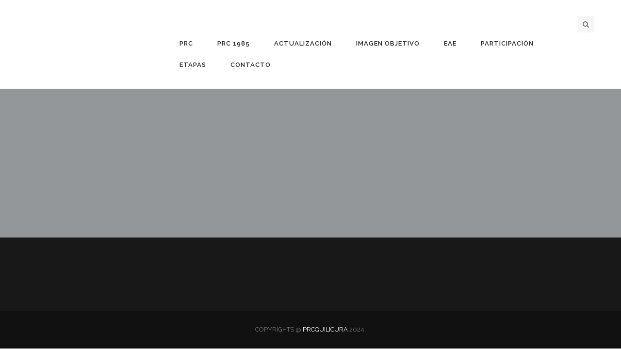

--- FILE ---
content_type: text/html; charset=UTF-8
request_url: https://prcquilicura.cl/anteproyecto-2/
body_size: 8998
content:
<!DOCTYPE html>
<html dir="ltr" lang="es-CL" prefix="og: https://ogp.me/ns#">
<head>
	<meta charset="UTF-8">
	<meta http-equiv="X-UA-Compatible" content="IE=edge">
	<meta name="viewport" content="width=device-width, initial-scale=1">
	<link rel="pingback" href="https://prcquilicura.cl/xmlrpc.php">
	<title>anteproyecto 2 - Prcquilicura</title>

		<!-- All in One SEO 4.6.5 - aioseo.com -->
		<meta name="robots" content="max-image-preview:large" />
		<link rel="canonical" href="https://prcquilicura.cl/anteproyecto-2/" />
		<meta name="generator" content="All in One SEO (AIOSEO) 4.6.5" />
		<meta property="og:locale" content="es_ES" />
		<meta property="og:site_name" content="Prcquilicura - Plan regulador quilicura" />
		<meta property="og:type" content="article" />
		<meta property="og:title" content="anteproyecto 2 - Prcquilicura" />
		<meta property="og:url" content="https://prcquilicura.cl/anteproyecto-2/" />
		<meta property="article:published_time" content="2022-09-29T04:51:50+00:00" />
		<meta property="article:modified_time" content="2022-09-29T04:51:51+00:00" />
		<meta property="article:publisher" content="https://www.facebook.com/muniquilicura/" />
		<meta name="twitter:card" content="summary" />
		<meta name="twitter:site" content="@muniquilicura" />
		<meta name="twitter:title" content="anteproyecto 2 - Prcquilicura" />
		<meta name="twitter:creator" content="@muniquilicura" />
		<script type="application/ld+json" class="aioseo-schema">
			{"@context":"https:\/\/schema.org","@graph":[{"@type":"BlogPosting","@id":"https:\/\/prcquilicura.cl\/anteproyecto-2\/#blogposting","name":"anteproyecto 2 - Prcquilicura","headline":"anteproyecto 2","author":{"@id":"https:\/\/prcquilicura.cl\/author\/inf_quilicura\/#author"},"publisher":{"@id":"https:\/\/prcquilicura.cl\/#organization"},"datePublished":"2022-09-29T04:51:50+00:00","dateModified":"2022-09-29T04:51:51+00:00","inLanguage":"es-CL","mainEntityOfPage":{"@id":"https:\/\/prcquilicura.cl\/anteproyecto-2\/#webpage"},"isPartOf":{"@id":"https:\/\/prcquilicura.cl\/anteproyecto-2\/#webpage"},"articleSection":"Uncategorized"},{"@type":"BreadcrumbList","@id":"https:\/\/prcquilicura.cl\/anteproyecto-2\/#breadcrumblist","itemListElement":[{"@type":"ListItem","@id":"https:\/\/prcquilicura.cl\/#listItem","position":1,"name":"Inicio","item":"https:\/\/prcquilicura.cl\/","nextItem":"https:\/\/prcquilicura.cl\/anteproyecto-2\/#listItem"},{"@type":"ListItem","@id":"https:\/\/prcquilicura.cl\/anteproyecto-2\/#listItem","position":2,"name":"anteproyecto 2","previousItem":"https:\/\/prcquilicura.cl\/#listItem"}]},{"@type":"Organization","@id":"https:\/\/prcquilicura.cl\/#organization","name":"Prcquilicura","description":"Plan regulador quilicura","url":"https:\/\/prcquilicura.cl\/","sameAs":["https:\/\/www.facebook.com\/muniquilicura\/","https:\/\/twitter.com\/muniquilicura","https:\/\/www.instagram.com\/muniquilicura\/"]},{"@type":"Person","@id":"https:\/\/prcquilicura.cl\/author\/inf_quilicura\/#author","url":"https:\/\/prcquilicura.cl\/author\/inf_quilicura\/","name":"INF_Quilicura","image":{"@type":"ImageObject","@id":"https:\/\/prcquilicura.cl\/anteproyecto-2\/#authorImage","url":"https:\/\/secure.gravatar.com\/avatar\/59ee91986388b26b576ae45edae803d1?s=96&d=mm&r=g","width":96,"height":96,"caption":"INF_Quilicura"}},{"@type":"WebPage","@id":"https:\/\/prcquilicura.cl\/anteproyecto-2\/#webpage","url":"https:\/\/prcquilicura.cl\/anteproyecto-2\/","name":"anteproyecto 2 - Prcquilicura","inLanguage":"es-CL","isPartOf":{"@id":"https:\/\/prcquilicura.cl\/#website"},"breadcrumb":{"@id":"https:\/\/prcquilicura.cl\/anteproyecto-2\/#breadcrumblist"},"author":{"@id":"https:\/\/prcquilicura.cl\/author\/inf_quilicura\/#author"},"creator":{"@id":"https:\/\/prcquilicura.cl\/author\/inf_quilicura\/#author"},"datePublished":"2022-09-29T04:51:50+00:00","dateModified":"2022-09-29T04:51:51+00:00"},{"@type":"WebSite","@id":"https:\/\/prcquilicura.cl\/#website","url":"https:\/\/prcquilicura.cl\/","name":"Prcquilicura","description":"Plan regulador quilicura","inLanguage":"es-CL","publisher":{"@id":"https:\/\/prcquilicura.cl\/#organization"}}]}
		</script>
		<!-- All in One SEO -->

<link rel='dns-prefetch' href='//fonts.googleapis.com' />
<link rel="alternate" type="application/rss+xml" title="Prcquilicura &raquo; Feed" href="https://prcquilicura.cl/feed/" />
<link rel="alternate" type="application/rss+xml" title="Prcquilicura &raquo; Feed de comentarios" href="https://prcquilicura.cl/comments/feed/" />
<link rel="alternate" type="application/rss+xml" title="Prcquilicura &raquo; anteproyecto 2 Feed de comentarios" href="https://prcquilicura.cl/anteproyecto-2/feed/" />
		<!-- This site uses the Google Analytics by MonsterInsights plugin v7.18.0 - Using Analytics tracking - https://www.monsterinsights.com/ -->
		<!-- Note: MonsterInsights is not currently configured on this site. The site owner needs to authenticate with Google Analytics in the MonsterInsights settings panel. -->
					<!-- No UA code set -->
				<!-- / Google Analytics by MonsterInsights -->
		<script type="text/javascript">
window._wpemojiSettings = {"baseUrl":"https:\/\/s.w.org\/images\/core\/emoji\/14.0.0\/72x72\/","ext":".png","svgUrl":"https:\/\/s.w.org\/images\/core\/emoji\/14.0.0\/svg\/","svgExt":".svg","source":{"concatemoji":"https:\/\/prcquilicura.cl\/wp-includes\/js\/wp-emoji-release.min.js?ver=6.3.7"}};
/*! This file is auto-generated */
!function(i,n){var o,s,e;function c(e){try{var t={supportTests:e,timestamp:(new Date).valueOf()};sessionStorage.setItem(o,JSON.stringify(t))}catch(e){}}function p(e,t,n){e.clearRect(0,0,e.canvas.width,e.canvas.height),e.fillText(t,0,0);var t=new Uint32Array(e.getImageData(0,0,e.canvas.width,e.canvas.height).data),r=(e.clearRect(0,0,e.canvas.width,e.canvas.height),e.fillText(n,0,0),new Uint32Array(e.getImageData(0,0,e.canvas.width,e.canvas.height).data));return t.every(function(e,t){return e===r[t]})}function u(e,t,n){switch(t){case"flag":return n(e,"\ud83c\udff3\ufe0f\u200d\u26a7\ufe0f","\ud83c\udff3\ufe0f\u200b\u26a7\ufe0f")?!1:!n(e,"\ud83c\uddfa\ud83c\uddf3","\ud83c\uddfa\u200b\ud83c\uddf3")&&!n(e,"\ud83c\udff4\udb40\udc67\udb40\udc62\udb40\udc65\udb40\udc6e\udb40\udc67\udb40\udc7f","\ud83c\udff4\u200b\udb40\udc67\u200b\udb40\udc62\u200b\udb40\udc65\u200b\udb40\udc6e\u200b\udb40\udc67\u200b\udb40\udc7f");case"emoji":return!n(e,"\ud83e\udef1\ud83c\udffb\u200d\ud83e\udef2\ud83c\udfff","\ud83e\udef1\ud83c\udffb\u200b\ud83e\udef2\ud83c\udfff")}return!1}function f(e,t,n){var r="undefined"!=typeof WorkerGlobalScope&&self instanceof WorkerGlobalScope?new OffscreenCanvas(300,150):i.createElement("canvas"),a=r.getContext("2d",{willReadFrequently:!0}),o=(a.textBaseline="top",a.font="600 32px Arial",{});return e.forEach(function(e){o[e]=t(a,e,n)}),o}function t(e){var t=i.createElement("script");t.src=e,t.defer=!0,i.head.appendChild(t)}"undefined"!=typeof Promise&&(o="wpEmojiSettingsSupports",s=["flag","emoji"],n.supports={everything:!0,everythingExceptFlag:!0},e=new Promise(function(e){i.addEventListener("DOMContentLoaded",e,{once:!0})}),new Promise(function(t){var n=function(){try{var e=JSON.parse(sessionStorage.getItem(o));if("object"==typeof e&&"number"==typeof e.timestamp&&(new Date).valueOf()<e.timestamp+604800&&"object"==typeof e.supportTests)return e.supportTests}catch(e){}return null}();if(!n){if("undefined"!=typeof Worker&&"undefined"!=typeof OffscreenCanvas&&"undefined"!=typeof URL&&URL.createObjectURL&&"undefined"!=typeof Blob)try{var e="postMessage("+f.toString()+"("+[JSON.stringify(s),u.toString(),p.toString()].join(",")+"));",r=new Blob([e],{type:"text/javascript"}),a=new Worker(URL.createObjectURL(r),{name:"wpTestEmojiSupports"});return void(a.onmessage=function(e){c(n=e.data),a.terminate(),t(n)})}catch(e){}c(n=f(s,u,p))}t(n)}).then(function(e){for(var t in e)n.supports[t]=e[t],n.supports.everything=n.supports.everything&&n.supports[t],"flag"!==t&&(n.supports.everythingExceptFlag=n.supports.everythingExceptFlag&&n.supports[t]);n.supports.everythingExceptFlag=n.supports.everythingExceptFlag&&!n.supports.flag,n.DOMReady=!1,n.readyCallback=function(){n.DOMReady=!0}}).then(function(){return e}).then(function(){var e;n.supports.everything||(n.readyCallback(),(e=n.source||{}).concatemoji?t(e.concatemoji):e.wpemoji&&e.twemoji&&(t(e.twemoji),t(e.wpemoji)))}))}((window,document),window._wpemojiSettings);
</script>
<style type="text/css">
img.wp-smiley,
img.emoji {
	display: inline !important;
	border: none !important;
	box-shadow: none !important;
	height: 1em !important;
	width: 1em !important;
	margin: 0 0.07em !important;
	vertical-align: -0.1em !important;
	background: none !important;
	padding: 0 !important;
}
</style>
	<style id='classic-theme-styles-inline-css' type='text/css'>
/*! This file is auto-generated */
.wp-block-button__link{color:#fff;background-color:#32373c;border-radius:9999px;box-shadow:none;text-decoration:none;padding:calc(.667em + 2px) calc(1.333em + 2px);font-size:1.125em}.wp-block-file__button{background:#32373c;color:#fff;text-decoration:none}
</style>
<style id='global-styles-inline-css' type='text/css'>
body{--wp--preset--color--black: #000000;--wp--preset--color--cyan-bluish-gray: #abb8c3;--wp--preset--color--white: #ffffff;--wp--preset--color--pale-pink: #f78da7;--wp--preset--color--vivid-red: #cf2e2e;--wp--preset--color--luminous-vivid-orange: #ff6900;--wp--preset--color--luminous-vivid-amber: #fcb900;--wp--preset--color--light-green-cyan: #7bdcb5;--wp--preset--color--vivid-green-cyan: #00d084;--wp--preset--color--pale-cyan-blue: #8ed1fc;--wp--preset--color--vivid-cyan-blue: #0693e3;--wp--preset--color--vivid-purple: #9b51e0;--wp--preset--gradient--vivid-cyan-blue-to-vivid-purple: linear-gradient(135deg,rgba(6,147,227,1) 0%,rgb(155,81,224) 100%);--wp--preset--gradient--light-green-cyan-to-vivid-green-cyan: linear-gradient(135deg,rgb(122,220,180) 0%,rgb(0,208,130) 100%);--wp--preset--gradient--luminous-vivid-amber-to-luminous-vivid-orange: linear-gradient(135deg,rgba(252,185,0,1) 0%,rgba(255,105,0,1) 100%);--wp--preset--gradient--luminous-vivid-orange-to-vivid-red: linear-gradient(135deg,rgba(255,105,0,1) 0%,rgb(207,46,46) 100%);--wp--preset--gradient--very-light-gray-to-cyan-bluish-gray: linear-gradient(135deg,rgb(238,238,238) 0%,rgb(169,184,195) 100%);--wp--preset--gradient--cool-to-warm-spectrum: linear-gradient(135deg,rgb(74,234,220) 0%,rgb(151,120,209) 20%,rgb(207,42,186) 40%,rgb(238,44,130) 60%,rgb(251,105,98) 80%,rgb(254,248,76) 100%);--wp--preset--gradient--blush-light-purple: linear-gradient(135deg,rgb(255,206,236) 0%,rgb(152,150,240) 100%);--wp--preset--gradient--blush-bordeaux: linear-gradient(135deg,rgb(254,205,165) 0%,rgb(254,45,45) 50%,rgb(107,0,62) 100%);--wp--preset--gradient--luminous-dusk: linear-gradient(135deg,rgb(255,203,112) 0%,rgb(199,81,192) 50%,rgb(65,88,208) 100%);--wp--preset--gradient--pale-ocean: linear-gradient(135deg,rgb(255,245,203) 0%,rgb(182,227,212) 50%,rgb(51,167,181) 100%);--wp--preset--gradient--electric-grass: linear-gradient(135deg,rgb(202,248,128) 0%,rgb(113,206,126) 100%);--wp--preset--gradient--midnight: linear-gradient(135deg,rgb(2,3,129) 0%,rgb(40,116,252) 100%);--wp--preset--font-size--small: 13px;--wp--preset--font-size--medium: 20px;--wp--preset--font-size--large: 36px;--wp--preset--font-size--x-large: 42px;--wp--preset--spacing--20: 0.44rem;--wp--preset--spacing--30: 0.67rem;--wp--preset--spacing--40: 1rem;--wp--preset--spacing--50: 1.5rem;--wp--preset--spacing--60: 2.25rem;--wp--preset--spacing--70: 3.38rem;--wp--preset--spacing--80: 5.06rem;--wp--preset--shadow--natural: 6px 6px 9px rgba(0, 0, 0, 0.2);--wp--preset--shadow--deep: 12px 12px 50px rgba(0, 0, 0, 0.4);--wp--preset--shadow--sharp: 6px 6px 0px rgba(0, 0, 0, 0.2);--wp--preset--shadow--outlined: 6px 6px 0px -3px rgba(255, 255, 255, 1), 6px 6px rgba(0, 0, 0, 1);--wp--preset--shadow--crisp: 6px 6px 0px rgba(0, 0, 0, 1);}:where(.is-layout-flex){gap: 0.5em;}:where(.is-layout-grid){gap: 0.5em;}body .is-layout-flow > .alignleft{float: left;margin-inline-start: 0;margin-inline-end: 2em;}body .is-layout-flow > .alignright{float: right;margin-inline-start: 2em;margin-inline-end: 0;}body .is-layout-flow > .aligncenter{margin-left: auto !important;margin-right: auto !important;}body .is-layout-constrained > .alignleft{float: left;margin-inline-start: 0;margin-inline-end: 2em;}body .is-layout-constrained > .alignright{float: right;margin-inline-start: 2em;margin-inline-end: 0;}body .is-layout-constrained > .aligncenter{margin-left: auto !important;margin-right: auto !important;}body .is-layout-constrained > :where(:not(.alignleft):not(.alignright):not(.alignfull)){max-width: var(--wp--style--global--content-size);margin-left: auto !important;margin-right: auto !important;}body .is-layout-constrained > .alignwide{max-width: var(--wp--style--global--wide-size);}body .is-layout-flex{display: flex;}body .is-layout-flex{flex-wrap: wrap;align-items: center;}body .is-layout-flex > *{margin: 0;}body .is-layout-grid{display: grid;}body .is-layout-grid > *{margin: 0;}:where(.wp-block-columns.is-layout-flex){gap: 2em;}:where(.wp-block-columns.is-layout-grid){gap: 2em;}:where(.wp-block-post-template.is-layout-flex){gap: 1.25em;}:where(.wp-block-post-template.is-layout-grid){gap: 1.25em;}.has-black-color{color: var(--wp--preset--color--black) !important;}.has-cyan-bluish-gray-color{color: var(--wp--preset--color--cyan-bluish-gray) !important;}.has-white-color{color: var(--wp--preset--color--white) !important;}.has-pale-pink-color{color: var(--wp--preset--color--pale-pink) !important;}.has-vivid-red-color{color: var(--wp--preset--color--vivid-red) !important;}.has-luminous-vivid-orange-color{color: var(--wp--preset--color--luminous-vivid-orange) !important;}.has-luminous-vivid-amber-color{color: var(--wp--preset--color--luminous-vivid-amber) !important;}.has-light-green-cyan-color{color: var(--wp--preset--color--light-green-cyan) !important;}.has-vivid-green-cyan-color{color: var(--wp--preset--color--vivid-green-cyan) !important;}.has-pale-cyan-blue-color{color: var(--wp--preset--color--pale-cyan-blue) !important;}.has-vivid-cyan-blue-color{color: var(--wp--preset--color--vivid-cyan-blue) !important;}.has-vivid-purple-color{color: var(--wp--preset--color--vivid-purple) !important;}.has-black-background-color{background-color: var(--wp--preset--color--black) !important;}.has-cyan-bluish-gray-background-color{background-color: var(--wp--preset--color--cyan-bluish-gray) !important;}.has-white-background-color{background-color: var(--wp--preset--color--white) !important;}.has-pale-pink-background-color{background-color: var(--wp--preset--color--pale-pink) !important;}.has-vivid-red-background-color{background-color: var(--wp--preset--color--vivid-red) !important;}.has-luminous-vivid-orange-background-color{background-color: var(--wp--preset--color--luminous-vivid-orange) !important;}.has-luminous-vivid-amber-background-color{background-color: var(--wp--preset--color--luminous-vivid-amber) !important;}.has-light-green-cyan-background-color{background-color: var(--wp--preset--color--light-green-cyan) !important;}.has-vivid-green-cyan-background-color{background-color: var(--wp--preset--color--vivid-green-cyan) !important;}.has-pale-cyan-blue-background-color{background-color: var(--wp--preset--color--pale-cyan-blue) !important;}.has-vivid-cyan-blue-background-color{background-color: var(--wp--preset--color--vivid-cyan-blue) !important;}.has-vivid-purple-background-color{background-color: var(--wp--preset--color--vivid-purple) !important;}.has-black-border-color{border-color: var(--wp--preset--color--black) !important;}.has-cyan-bluish-gray-border-color{border-color: var(--wp--preset--color--cyan-bluish-gray) !important;}.has-white-border-color{border-color: var(--wp--preset--color--white) !important;}.has-pale-pink-border-color{border-color: var(--wp--preset--color--pale-pink) !important;}.has-vivid-red-border-color{border-color: var(--wp--preset--color--vivid-red) !important;}.has-luminous-vivid-orange-border-color{border-color: var(--wp--preset--color--luminous-vivid-orange) !important;}.has-luminous-vivid-amber-border-color{border-color: var(--wp--preset--color--luminous-vivid-amber) !important;}.has-light-green-cyan-border-color{border-color: var(--wp--preset--color--light-green-cyan) !important;}.has-vivid-green-cyan-border-color{border-color: var(--wp--preset--color--vivid-green-cyan) !important;}.has-pale-cyan-blue-border-color{border-color: var(--wp--preset--color--pale-cyan-blue) !important;}.has-vivid-cyan-blue-border-color{border-color: var(--wp--preset--color--vivid-cyan-blue) !important;}.has-vivid-purple-border-color{border-color: var(--wp--preset--color--vivid-purple) !important;}.has-vivid-cyan-blue-to-vivid-purple-gradient-background{background: var(--wp--preset--gradient--vivid-cyan-blue-to-vivid-purple) !important;}.has-light-green-cyan-to-vivid-green-cyan-gradient-background{background: var(--wp--preset--gradient--light-green-cyan-to-vivid-green-cyan) !important;}.has-luminous-vivid-amber-to-luminous-vivid-orange-gradient-background{background: var(--wp--preset--gradient--luminous-vivid-amber-to-luminous-vivid-orange) !important;}.has-luminous-vivid-orange-to-vivid-red-gradient-background{background: var(--wp--preset--gradient--luminous-vivid-orange-to-vivid-red) !important;}.has-very-light-gray-to-cyan-bluish-gray-gradient-background{background: var(--wp--preset--gradient--very-light-gray-to-cyan-bluish-gray) !important;}.has-cool-to-warm-spectrum-gradient-background{background: var(--wp--preset--gradient--cool-to-warm-spectrum) !important;}.has-blush-light-purple-gradient-background{background: var(--wp--preset--gradient--blush-light-purple) !important;}.has-blush-bordeaux-gradient-background{background: var(--wp--preset--gradient--blush-bordeaux) !important;}.has-luminous-dusk-gradient-background{background: var(--wp--preset--gradient--luminous-dusk) !important;}.has-pale-ocean-gradient-background{background: var(--wp--preset--gradient--pale-ocean) !important;}.has-electric-grass-gradient-background{background: var(--wp--preset--gradient--electric-grass) !important;}.has-midnight-gradient-background{background: var(--wp--preset--gradient--midnight) !important;}.has-small-font-size{font-size: var(--wp--preset--font-size--small) !important;}.has-medium-font-size{font-size: var(--wp--preset--font-size--medium) !important;}.has-large-font-size{font-size: var(--wp--preset--font-size--large) !important;}.has-x-large-font-size{font-size: var(--wp--preset--font-size--x-large) !important;}
.wp-block-navigation a:where(:not(.wp-element-button)){color: inherit;}
:where(.wp-block-post-template.is-layout-flex){gap: 1.25em;}:where(.wp-block-post-template.is-layout-grid){gap: 1.25em;}
:where(.wp-block-columns.is-layout-flex){gap: 2em;}:where(.wp-block-columns.is-layout-grid){gap: 2em;}
.wp-block-pullquote{font-size: 1.5em;line-height: 1.6;}
</style>
<link rel='stylesheet' id='woo-coupon-usage-style-css' href='https://prcquilicura.cl/wp-content/plugins/woo-coupon-usage/css/style.css?ver=5.9.0' type='text/css' media='all' />
<link rel='stylesheet' id='pearl-plugin-css' href='https://prcquilicura.cl/wp-content/plugins/pearl-plugin/public/css/pearl-plugin-public.css?ver=1.0.0' type='text/css' media='all' />
<link rel='stylesheet' id='pearl-twitter-css' href='https://prcquilicura.cl/wp-content/plugins/pearl-twitter/public/css/pearl-twitter-public.css?ver=1.0.0' type='text/css' media='all' />
<link rel='stylesheet' id='slicewp-style-css' href='https://prcquilicura.cl/wp-content/plugins/slicewp/assets/css/style-front-end.css?ver=1.1.14' type='text/css' media='all' />
<link rel='stylesheet' id='woocommerce-layout-css' href='https://prcquilicura.cl/wp-content/plugins/woocommerce/assets/css/woocommerce-layout.css?ver=5.6.2' type='text/css' media='all' />
<link rel='stylesheet' id='woocommerce-smallscreen-css' href='https://prcquilicura.cl/wp-content/plugins/woocommerce/assets/css/woocommerce-smallscreen.css?ver=5.6.2' type='text/css' media='only screen and (max-width: 768px)' />
<link rel='stylesheet' id='woocommerce-general-css' href='https://prcquilicura.cl/wp-content/plugins/woocommerce/assets/css/woocommerce.css?ver=5.6.2' type='text/css' media='all' />
<style id='woocommerce-inline-inline-css' type='text/css'>
.woocommerce form .form-row .required { visibility: visible; }
</style>
<link rel='stylesheet' id='pearl-google-fonts-css' href='//fonts.googleapis.com/css?family=Raleway%3A100%2C100i%2C200%2C200i%2C300%2C300i%2C400%2C400i%2C500%2C500i%2C600%2C600i%2C700%2C700i%2C800%2C800i%7CRoboto%3A300%2C300i%2C400%2C400i%2C500%2C500i%2C700%2C700i%2C900%2C900%7CRoboto+Slab%3A300%2C400%2C700%7CLato%3A300%2C300i%2C400%2C400i%2C700%2C700i%2C900%7CMontserrat%3A400%2C500%2C600%2C700&#038;subset=latin%2Clatin-ext&#038;ver=1.6.2' type='text/css' media='all' />
<link rel='stylesheet' id='fontawesome-css' href='https://prcquilicura.cl/wp-content/themes/pearl-antarctica/css/font-awesome.min.css?ver=4.7.0' type='text/css' media='all' />
<link rel='stylesheet' id='flexslider-css-css' href='https://prcquilicura.cl/wp-content/themes/pearl-antarctica/js/flexslider/flexslider.css?ver=2.6.3' type='text/css' media='all' />
<link rel='stylesheet' id='slicknav-css' href='https://prcquilicura.cl/wp-content/themes/pearl-antarctica/js/slicknav/slicknav.min.css?ver=1.0.10' type='text/css' media='all' />
<link rel='stylesheet' id='lightcase-css' href='https://prcquilicura.cl/wp-content/themes/pearl-antarctica/js/lightcase/css/lightcase.css?ver=2.3.6' type='text/css' media='all' />
<link rel='stylesheet' id='select2-css' href='https://prcquilicura.cl/wp-content/plugins/woocommerce/assets/css/select2.css?ver=5.6.2' type='text/css' media='all' />
<link rel='stylesheet' id='fakeLoader-css' href='https://prcquilicura.cl/wp-content/themes/pearl-antarctica/js/fakeLoader/fakeLoader.css?ver=1.6.2' type='text/css' media='all' />
<link rel='stylesheet' id='antarctica-css' href='https://prcquilicura.cl/wp-content/themes/pearl-antarctica/css/main.css?ver=1.6.2' type='text/css' media='all' />
<style id='antarctica-inline-css' type='text/css'>

@media (min-width: 1200px) {
    .sub-header {
        padding-top: 151px;
        padding-bottom: 156px;
    }                   

}

.sub-header .bg-overlay {
        background-color: rgba(23, 32, 37, 0.46)
}


</style>
<link rel='stylesheet' id='pearl-parent-custom-css' href='https://prcquilicura.cl/wp-content/themes/pearl-antarctica/css/custom.css?ver=1.6.2' type='text/css' media='all' />
<link rel='stylesheet' id='elementor-icons-css' href='https://prcquilicura.cl/wp-content/plugins/elementor/assets/lib/eicons/css/elementor-icons.min.css?ver=5.30.0' type='text/css' media='all' />
<link rel='stylesheet' id='elementor-frontend-css' href='https://prcquilicura.cl/wp-content/plugins/elementor/assets/css/frontend.min.css?ver=3.22.3' type='text/css' media='all' />
<link rel='stylesheet' id='swiper-css' href='https://prcquilicura.cl/wp-content/plugins/elementor/assets/lib/swiper/v8/css/swiper.min.css?ver=8.4.5' type='text/css' media='all' />
<link rel='stylesheet' id='elementor-post-743-css' href='https://prcquilicura.cl/wp-content/uploads/elementor/css/post-743.css?ver=1719580672' type='text/css' media='all' />
<link rel='stylesheet' id='google-fonts-1-css' href='https://fonts.googleapis.com/css?family=Roboto%3A100%2C100italic%2C200%2C200italic%2C300%2C300italic%2C400%2C400italic%2C500%2C500italic%2C600%2C600italic%2C700%2C700italic%2C800%2C800italic%2C900%2C900italic%7CRoboto+Slab%3A100%2C100italic%2C200%2C200italic%2C300%2C300italic%2C400%2C400italic%2C500%2C500italic%2C600%2C600italic%2C700%2C700italic%2C800%2C800italic%2C900%2C900italic&#038;display=auto&#038;ver=6.3.7' type='text/css' media='all' />
<link rel="preconnect" href="https://fonts.gstatic.com/" crossorigin><script type='text/javascript' src='https://prcquilicura.cl/wp-includes/js/jquery/jquery.min.js?ver=3.7.0' id='jquery-core-js'></script>
<script type='text/javascript' src='https://prcquilicura.cl/wp-includes/js/jquery/jquery-migrate.min.js?ver=3.4.1' id='jquery-migrate-js'></script>
<script type='text/javascript' src='https://prcquilicura.cl/wp-content/plugins/pearl-plugin/public/js/pearl-plugin-public.js?ver=1.0.0' id='pearl-plugin-js'></script>
<script type='text/javascript' src='https://prcquilicura.cl/wp-content/plugins/pearl-twitter/public/js/pearl-twitter-public.js?ver=1.0.0' id='pearl-twitter-js'></script>
<script type='text/javascript' src='https://prcquilicura.cl/wp-content/plugins/woocommerce/assets/js/jquery-blockui/jquery.blockUI.min.js?ver=2.7.0-wc.5.6.2' id='jquery-blockui-js'></script>
<script type='text/javascript' id='wc-add-to-cart-js-extra'>
/* <![CDATA[ */
var wc_add_to_cart_params = {"ajax_url":"\/wp-admin\/admin-ajax.php","wc_ajax_url":"\/?wc-ajax=%%endpoint%%","i18n_view_cart":"Ver carrito","cart_url":"https:\/\/prcquilicura.cl","is_cart":"","cart_redirect_after_add":"no"};
/* ]]> */
</script>
<script type='text/javascript' src='https://prcquilicura.cl/wp-content/plugins/woocommerce/assets/js/frontend/add-to-cart.min.js?ver=5.6.2' id='wc-add-to-cart-js'></script>
<script id="slicewp-script-tracking-js-before" type="text/javascript">
var slicewp_ajaxurl = "https:\/\/prcquilicura.cl\/wp-admin\/admin-ajax.php";
var slicewp = {"ajaxurl":"https:\/\/prcquilicura.cl\/wp-admin\/admin-ajax.php","cookie_duration":30,"affiliate_credit":"last","affiliate_keyword":"aff","predefined_date_ranges":{"past_7_days":"Past 7 days","past_30_days":"Past 30 days","week_to_date":"Week to date","month_to_date":"Month to date","year_to_date":"Year to date","last_week":"Last week","last_month":"Last month","last_year":"Last year"},"settings":{"active_currency":"USD","currency_symbol_position":"before","currency_thousands_separator":",","currency_decimal_separator":"."}};
</script>
<script type='text/javascript' src='https://prcquilicura.cl/wp-content/plugins/slicewp/assets/js/script-trk.js?ver=1.1.14' id='slicewp-script-tracking-js'></script>
<script type='text/javascript' src='https://prcquilicura.cl/wp-content/plugins/js_composer/assets/js/vendors/woocommerce-add-to-cart.js?ver=6.8.0' id='vc_woocommerce-add-to-cart-js-js'></script>
<script type='text/javascript' src='https://prcquilicura.cl/wp-content/themes/pearl-antarctica/js/bootstrap.min.js?ver=3.3.7' id='bootstrap-js'></script>
<script type='text/javascript' src='https://prcquilicura.cl/wp-content/themes/pearl-antarctica/js/jquery-countTo/jquery.countTo.js?ver=1.6.2' id='countto-js'></script>
<script type='text/javascript' src='https://prcquilicura.cl/wp-content/themes/pearl-antarctica/js/jquery.waypoints.min.js?ver=4.0.1' id='waypoints-js'></script>
<script type='text/javascript' src='https://prcquilicura.cl/wp-content/themes/pearl-antarctica/js/slicknav/jquery.slicknav.min.js?ver=1.0.10' id='slicknav-js'></script>
<script type='text/javascript' src='https://prcquilicura.cl/wp-content/themes/pearl-antarctica/js/lightcase/vendor/jQuery/jquery.events.touch.js?ver=1.4.5' id='events-touch-js'></script>
<script type='text/javascript' src='https://prcquilicura.cl/wp-content/themes/pearl-antarctica/js/lightcase/js/lightcase.js?ver=2.3.6' id='light-case-js'></script>
<script type='text/javascript' src='https://prcquilicura.cl/wp-content/themes/pearl-antarctica/js/fakeLoader/fakeLoader.min.js?ver=1.6.2' id='fakeLoader-js'></script>
<script type='text/javascript' src='https://prcquilicura.cl/wp-content/themes/pearl-antarctica/js/jquery.form.min.js?ver=3.51.0' id='form-js'></script>
<script type='text/javascript' src='https://prcquilicura.cl/wp-content/themes/pearl-antarctica/js/jquery.validate.min.js?ver=1.15.0' id='validate-js'></script>
<script type='text/javascript' src='https://prcquilicura.cl/wp-content/themes/pearl-antarctica/js/antarctica.js?ver=1.6.2' id='antarctica-js'></script>
<link rel="https://api.w.org/" href="https://prcquilicura.cl/wp-json/" /><link rel="alternate" type="application/json" href="https://prcquilicura.cl/wp-json/wp/v2/posts/2428" /><link rel="EditURI" type="application/rsd+xml" title="RSD" href="https://prcquilicura.cl/xmlrpc.php?rsd" />
<meta name="generator" content="WordPress 6.3.7" />
<meta name="generator" content="WooCommerce 5.6.2" />
<link rel='shortlink' href='https://prcquilicura.cl/?p=2428' />
<link rel="alternate" type="application/json+oembed" href="https://prcquilicura.cl/wp-json/oembed/1.0/embed?url=https%3A%2F%2Fprcquilicura.cl%2Fanteproyecto-2%2F" />
<link rel="alternate" type="text/xml+oembed" href="https://prcquilicura.cl/wp-json/oembed/1.0/embed?url=https%3A%2F%2Fprcquilicura.cl%2Fanteproyecto-2%2F&#038;format=xml" />
<meta name="generator" content="Powered by Visual Composer Website Builder - fast and easy-to-use drag and drop visual editor for WordPress."/><noscript><style>.vce-row-container .vcv-lozad {display: none}</style></noscript>	<noscript><style>.woocommerce-product-gallery{ opacity: 1 !important; }</style></noscript>
	<meta name="generator" content="Elementor 3.22.3; features: e_optimized_assets_loading, additional_custom_breakpoints; settings: css_print_method-external, google_font-enabled, font_display-auto">
<style type="text/css">.recentcomments a{display:inline !important;padding:0 !important;margin:0 !important;}</style><meta name="generator" content="Powered by WPBakery Page Builder - drag and drop page builder for WordPress."/>
<style type="text/css" id="custom-background-css">
body.custom-background { background-color: #fcfcfc; }
</style>
	<link rel="icon" href="https://prcquilicura.cl/wp-content/uploads/2021/08/cropped-icon-quilicura-32x32.png" sizes="32x32" />
<link rel="icon" href="https://prcquilicura.cl/wp-content/uploads/2021/08/cropped-icon-quilicura-192x192.png" sizes="192x192" />
<link rel="apple-touch-icon" href="https://prcquilicura.cl/wp-content/uploads/2021/08/cropped-icon-quilicura-180x180.png" />
<meta name="msapplication-TileImage" content="https://prcquilicura.cl/wp-content/uploads/2021/08/cropped-icon-quilicura-270x270.png" />
		<style type="text/css" id="wp-custom-css">
			a#scroll-to-top {
    display: none;
}

widget {
    height: 300px;
}
.site-branding img {
    max-width: 50%;
}
.menu-primary li.current-menu-item > a, .menu-primary li:hover > a, .menu-primary > ul li.current-menu-item > a, .menu-primary > ul li:hover > a {
    color: #9e007e;
}		</style>
		<noscript><style> .wpb_animate_when_almost_visible { opacity: 1; }</style></noscript></head>
<body class="post-template post-template-elementor_header_footer single single-post postid-2428 single-format-standard custom-background theme-pearl-antarctica vcwb woocommerce-no-js wpb-js-composer js-comp-ver-6.8.0 vc_responsive elementor-default elementor-template-full-width elementor-kit-743 elementor-page elementor-page-2428">
<div id='antarctica-loader' data-style='spinner1' data-bg='#9e007e' data-icon=''></div>		<script>
			if (jQuery().fakeLoader) {
				$ = jQuery;
				var $loader = $('#antarctica-loader'),
					style = $loader.data('style'),
					bg = $loader.data('bg'),
					icon = $loader.data('icon');

				if (bg.length === 0) {
					bg = '#04befc';
				}

				$($loader).fakeLoader({

					// timeToHide : 1200,
					zIndex: "9999",
					spinner: style,
					bgColor: bg,
					imagePath: icon
				});
			}
		</script><!-- Page Wrapper -->
<div id="page-wrapper" class="page-wrapper">
	<header id="header" class="header header-two clearfix">
	<div class="container">
		<div class="row">
			<div class="col-xs-6 col-sm-4 col-lg-3">
				<div class="site-branding">
					<div class="wrap">
									<a href="https://prcquilicura.cl/" class="site-logo"
			   title="Prcquilicura">
				<img alt="Prcquilicura" src="https://test.muniquilicura.cl/wp-content/uploads/2021/08/plan-regulador-logo-180px.png">			</a>
								</div>
				</div>
			</div>
			<div class="col-xs-6 col-sm-8 col-lg-9">
				<div class="navigation-top clearfix">
							<div class="search-form-wrap">
			<div id="search-toggle" class="search-toggle"><i class="fa fa-search" aria-hidden="true"></i></div>
			<form action="https://prcquilicura.cl/" class="header-search-form">
				<input type="text" name="s" id="s" value="" placeholder="Search">
				<input type="submit" id="search-submit" value="Go">
			</form>
		</div>
							<nav id="site-navigation" class="main-navigation">
	<div class="menu-primary-container">
		<div class="menu-menu-principal-prc-container"><ul id="menu-menu-principal-prc" class="menu-primary clearfix"><li id="menu-item-1383" class="menu-item menu-item-type-post_type menu-item-object-page menu-item-1383"><a href="https://prcquilicura.cl/prc/">PRC</a></li>
<li id="menu-item-1392" class="menu-item menu-item-type-post_type menu-item-object-page menu-item-1392"><a href="https://prcquilicura.cl/prc1985/">PRC 1985</a></li>
<li id="menu-item-1386" class="menu-item menu-item-type-post_type menu-item-object-page menu-item-1386"><a href="https://prcquilicura.cl/actualizacion-prc/">Actualización</a></li>
<li id="menu-item-2333" class="menu-item menu-item-type-post_type menu-item-object-page menu-item-2333"><a href="https://prcquilicura.cl/imagen-objetivo/">Imagen objetivo</a></li>
<li id="menu-item-1399" class="menu-item menu-item-type-post_type menu-item-object-page menu-item-1399"><a href="https://prcquilicura.cl/evaluacion-ambiental-estrategica/">EAE</a></li>
<li id="menu-item-1380" class="menu-item menu-item-type-post_type menu-item-object-page menu-item-1380"><a href="https://prcquilicura.cl/participacion-2/">Participación</a></li>
<li id="menu-item-1852" class="menu-item menu-item-type-post_type menu-item-object-page menu-item-1852"><a href="https://prcquilicura.cl/descargas/">Etapas</a></li>
<li id="menu-item-1372" class="menu-item menu-item-type-post_type menu-item-object-page menu-item-1372"><a href="https://prcquilicura.cl/contact-us/">Contacto</a></li>
</ul></div>	</div>
</nav>				</div>
			</div>
		</div>
	</div>
</header><!--Default banner-->
<div class="sub-header" style="background: url(); background-repeat: no-repeat; background-size: cover; background-position: center center; ">
<div class="bg-overlay"></div>
<div class="container">
	</div>
</div>
<!-- Footer -->
<footer id="footer" class="footer">
                <div class="container">
                <aside class="row footer-widgets">
                    <div class="widget-column col-sm-6 col-md-3">
    </div>
<div class="widget-column col-sm-6 col-md-3">
    </div>
<div class="clearfix visible-sm"></div><div class="widget-column col-sm-6 col-md-3">
    </div>
<div class="widget-column col-sm-6 col-md-3">
    </div>
<div class="clearfix visible-sm"></div>                </aside>
            </div>
            <div class="sub-footer text-center">
                <div class="container">
                    <p>Copyrights @  <a href="https://pearlthemes.com/theme/antarctica/">PRCQUILICURA</a>  2024.</p>                </div>
            </div></footer>

</div><!-- End Page Wrapper -->

<a href="#" id="scroll-to-top"><i class="fa fa-chevron-up"></i></a>

	<script type="text/javascript">
		(function () {
			var c = document.body.className;
			c = c.replace(/woocommerce-no-js/, 'woocommerce-js');
			document.body.className = c;
		})();
	</script>
	<script type='text/javascript' src='https://prcquilicura.cl/wp-content/plugins/woocommerce/assets/js/js-cookie/js.cookie.min.js?ver=2.1.4-wc.5.6.2' id='js-cookie-js'></script>
<script type='text/javascript' id='woocommerce-js-extra'>
/* <![CDATA[ */
var woocommerce_params = {"ajax_url":"\/wp-admin\/admin-ajax.php","wc_ajax_url":"\/?wc-ajax=%%endpoint%%"};
/* ]]> */
</script>
<script type='text/javascript' src='https://prcquilicura.cl/wp-content/plugins/woocommerce/assets/js/frontend/woocommerce.min.js?ver=5.6.2' id='woocommerce-js'></script>
<script type='text/javascript' id='wc-cart-fragments-js-extra'>
/* <![CDATA[ */
var wc_cart_fragments_params = {"ajax_url":"\/wp-admin\/admin-ajax.php","wc_ajax_url":"\/?wc-ajax=%%endpoint%%","cart_hash_key":"wc_cart_hash_ec72758e27a88b0a1529b9a0f3cf15fa","fragment_name":"wc_fragments_ec72758e27a88b0a1529b9a0f3cf15fa","request_timeout":"5000"};
/* ]]> */
</script>
<script type='text/javascript' src='https://prcquilicura.cl/wp-content/plugins/woocommerce/assets/js/frontend/cart-fragments.min.js?ver=5.6.2' id='wc-cart-fragments-js'></script>
<script type='text/javascript' src='https://prcquilicura.cl/wp-content/plugins/js_composer/assets/lib/flexslider/jquery.flexslider.min.js?ver=6.8.0' id='flexslider-js'></script>
<script type='text/javascript' src='https://prcquilicura.cl/wp-content/plugins/woocommerce/assets/js/select2/select2.full.min.js?ver=4.0.3-wc.5.6.2' id='select2-js'></script>
<script type='text/javascript' src='https://prcquilicura.cl/wp-content/plugins/js_composer/assets/lib/bower/isotope/dist/isotope.pkgd.min.js?ver=6.8.0' id='isotope-js'></script>
<script type='text/javascript' src='https://prcquilicura.cl/wp-includes/js/comment-reply.min.js?ver=6.3.7' id='comment-reply-js'></script>
<script defer src="https://static.cloudflareinsights.com/beacon.min.js/vcd15cbe7772f49c399c6a5babf22c1241717689176015" integrity="sha512-ZpsOmlRQV6y907TI0dKBHq9Md29nnaEIPlkf84rnaERnq6zvWvPUqr2ft8M1aS28oN72PdrCzSjY4U6VaAw1EQ==" data-cf-beacon='{"version":"2024.11.0","token":"c507924746c748b48f66eb02f30b0ad1","r":1,"server_timing":{"name":{"cfCacheStatus":true,"cfEdge":true,"cfExtPri":true,"cfL4":true,"cfOrigin":true,"cfSpeedBrain":true},"location_startswith":null}}' crossorigin="anonymous"></script>
</body>
</html>
<!-- Page supported by LiteSpeed Cache 4.3 on 2025-11-28 08:27:24 -->

--- FILE ---
content_type: text/css
request_url: https://prcquilicura.cl/wp-content/plugins/pearl-twitter/public/css/pearl-twitter-public.css?ver=1.0.0
body_size: -129
content:
/**
 * All of the CSS for your public-facing functionality should be
 * included in this file.
 */

.tweets {

}

.tweets .tweet {
    margin-bottom: 15px;
    list-style: none;
}

.tweet .tweet-thumb {
    float: left;
    border-radius: 50%;
    overflow: hidden;
}

.tweet .tweet-text.avatar_yes {
    margin-left: 56px;
}

.tweet .tweet-time {
    font-style: italic;
}

--- FILE ---
content_type: text/css
request_url: https://prcquilicura.cl/wp-content/themes/pearl-antarctica/css/main.css?ver=1.6.2
body_size: 187698
content:
@charset "UTF-8";
/* Table of Content
*
* 01 Reset and dependencies
* 02 Core CSS
* 03 Breadcrumbs
* 04 Pagination
* 05 Pager
* 06 Responsive Embed
* 07 close
* 08 utilities
* 09 responsive-utilities
* 10 Common
* 11 Buttons
* 12 Forms
* 13 Pagination
* 14 Call to Action
* 15 Sidebar
* 16 Footer
* 17 Header
* 18 Sub Header
* 19 Slider
* 20 Home
* 21 Home 3
* 22 Home 4
* 23 Blog
* 24 Single
* 25 About Us
* 26 Services
* 27 Portfolio
* 28 Portfolio Single
* 29 Contact
* 30 404 page
* 31 Short-codes
* 31 Shop
*/
/* Bootstrap v3.3.7 (http://getbootstrap.com) */
/* 01 Reset and dependencies */
/*! normalize.css v3.0.3 | MIT License | github.com/necolas/normalize.css */
html {
  font-family: sans-serif;
  -ms-text-size-adjust: 100%;
  -webkit-text-size-adjust: 100%;
}

body {
  margin: 0;
}

article,
aside,
details,
figcaption,
figure,
footer,
header,
hgroup,
main,
menu,
nav,
section,
summary {
  display: block;
}

audio,
canvas,
progress,
video {
  display: inline-block;
  vertical-align: baseline;
}

audio:not([controls]) {
  display: none;
  height: 0;
}

[hidden],
template {
  display: none;
}

a {
  background-color: transparent;
}

a:active,
a:hover {
  outline: 0;
}

abbr[title] {
  border-bottom: 1px dotted;
}

b,
strong {
  font-weight: bold;
}

dfn {
  font-style: italic;
}

h1 {
  font-size: 2em;
  margin: 0.67em 0;
}

mark {
  background: #ff0;
  color: #000;
}

small {
  font-size: 80%;
}

sub,
sup {
  font-size: 75%;
  line-height: 0;
  position: relative;
  vertical-align: baseline;
}

sup {
  top: -0.5em;
}

sub {
  bottom: -0.25em;
}

img {
  border: 0;
}

svg:not(:root) {
  overflow: hidden;
}

figure {
  margin: 1em 40px;
}

hr {
  box-sizing: content-box;
  height: 0;
}

pre {
  overflow: auto;
}

code,
kbd,
pre,
samp {
  font-family: monospace, monospace;
  font-size: 1em;
}

button,
input,
optgroup,
select,
textarea {
  color: inherit;
  font: inherit;
  margin: 0;
}

button {
  overflow: visible;
}

button,
select {
  text-transform: none;
}

button,
html input[type="button"],
input[type="reset"],
input[type="submit"] {
  -webkit-appearance: button;
  cursor: pointer;
}

button[disabled],
html input[disabled] {
  cursor: default;
}

button::-moz-focus-inner,
input::-moz-focus-inner {
  border: 0;
  padding: 0;
}

input {
  line-height: normal;
}

input[type="checkbox"],
input[type="radio"] {
  box-sizing: border-box;
  padding: 0;
}

input[type="number"]::-webkit-inner-spin-button,
input[type="number"]::-webkit-outer-spin-button {
  height: auto;
}

input[type="search"] {
  -webkit-appearance: textfield;
  box-sizing: content-box;
}

input[type="search"]::-webkit-search-cancel-button,
input[type="search"]::-webkit-search-decoration {
  -webkit-appearance: none;
}

fieldset {
  border: 1px solid #c0c0c0;
  margin: 0 2px;
  padding: 0.35em 0.625em 0.75em;
}

legend {
  border: 0;
  padding: 0;
}

textarea {
  overflow: auto;
}

optgroup {
  font-weight: bold;
}

table {
  border-collapse: collapse;
  border-spacing: 0;
}

td,
th {
  padding: 0;
}

/* 02 Core CSS */
* {
  -webkit-box-sizing: border-box;
  -moz-box-sizing: border-box;
  box-sizing: border-box;
}

*:before,
*:after {
  -webkit-box-sizing: border-box;
  -moz-box-sizing: border-box;
  box-sizing: border-box;
}

html {
  font-size: 10px;
  -webkit-tap-highlight-color: rgba(0, 0, 0, 0);
}

body {
  font-family: "Raleway", "Helvetica Neue", Helvetica, Arial, sans-serif;
  font-size: 14px;
  line-height: 1.71429;
  color: #777;
  background-color: #fff;
}

input,
button,
select,
textarea {
  font-family: inherit;
  font-size: inherit;
  line-height: inherit;
}

a {
  color: #222;
  text-decoration: none;
}

a:hover, a:focus {
  color: #04befc;
  text-decoration: none;
}

a:focus {
  outline: 5px auto -webkit-focus-ring-color;
  outline-offset: -2px;
}

figure {
  margin: 0;
}

img {
  vertical-align: middle;
}

.img-responsive {
  display: block;
  max-width: 100%;
  height: auto;
}

.img-rounded {
  border-radius: 0;
}

.img-thumbnail {
  padding: 4px;
  line-height: 1.71429;
  background-color: #fff;
  border: 1px solid #ddd;
  border-radius: 4px;
  -webkit-transition: all 0.2s ease-in-out;
  -o-transition: all 0.2s ease-in-out;
  transition: all 0.2s ease-in-out;
  display: inline-block;
  max-width: 100%;
  height: auto;
}

.img-circle {
  border-radius: 50%;
}

hr {
  margin-top: 23px;
  margin-bottom: 23px;
  border: 0;
  border-top: 1px solid #eeeeee;
}

.sr-only {
  position: absolute;
  width: 1px;
  height: 1px;
  margin: -1px;
  padding: 0;
  overflow: hidden;
  clip: rect(0, 0, 0, 0);
  border: 0;
}

.sr-only-focusable:active, .sr-only-focusable:focus {
  position: static;
  width: auto;
  height: auto;
  margin: 0;
  overflow: visible;
  clip: auto;
}

[role="button"] {
  cursor: pointer;
}

h1, h2, h3, h4, h5, h6,
.h1, .h2, .h3, .h4, .h5, .h6 {
  font-family: inherit;
  font-weight: 700;
  line-height: 1.1;
  color: #222;
}

h1 small,
h1 .small, h2 small,
h2 .small, h3 small,
h3 .small, h4 small,
h4 .small, h5 small,
h5 .small, h6 small,
h6 .small,
.h1 small,
.h1 .small, .h2 small,
.h2 .small, .h3 small,
.h3 .small, .h4 small,
.h4 .small, .h5 small,
.h5 .small, .h6 small,
.h6 .small {
  font-weight: normal;
  line-height: 1;
  color: #777777;
}

h1, .h1,
h2, .h2,
h3, .h3 {
  margin-top: 23px;
  margin-bottom: 11.5px;
}

h1 small,
h1 .small, .h1 small,
.h1 .small,
h2 small,
h2 .small, .h2 small,
.h2 .small,
h3 small,
h3 .small, .h3 small,
.h3 .small {
  font-size: 65%;
}

h4, .h4,
h5, .h5,
h6, .h6 {
  margin-top: 11.5px;
  margin-bottom: 11.5px;
}

h4 small,
h4 .small, .h4 small,
.h4 .small,
h5 small,
h5 .small, .h5 small,
.h5 .small,
h6 small,
h6 .small, .h6 small,
.h6 .small {
  font-size: 75%;
}

h1, .h1 {
  font-size: 36px;
}

h2, .h2 {
  font-size: 30px;
}

h3, .h3 {
  font-size: 24px;
}

h4, .h4 {
  font-size: 18px;
}

h5, .h5 {
  font-size: 14px;
}

h6, .h6 {
  font-size: 12px;
}

p {
  margin: 0 0 11.5px;
}

.lead {
  margin-bottom: 23px;
  font-size: 16px;
  font-weight: 300;
  line-height: 1.4;
}

@media (min-width: 768px) {
  .lead {
    font-size: 21px;
  }
}

small,
.small {
  font-size: 85%;
}

mark,
.mark {
  background-color: #fcf8e3;
  padding: .2em;
}

.text-left {
  text-align: left;
}

.text-right {
  text-align: right;
}

.text-center {
  text-align: center;
}

.text-justify {
  text-align: justify;
}

.text-nowrap {
  white-space: nowrap;
}

.text-lowercase {
  text-transform: lowercase;
}

.text-uppercase, .initialism {
  text-transform: uppercase;
}

.text-capitalize {
  text-transform: capitalize;
}

.text-muted {
  color: #777777;
}

.text-primary {
  color: #337ab7;
}

a.text-primary:hover,
a.text-primary:focus {
  color: #286090;
}

.text-success {
  color: #3c763d;
}

a.text-success:hover,
a.text-success:focus {
  color: #2b542c;
}

.text-info {
  color: #31708f;
}

a.text-info:hover,
a.text-info:focus {
  color: #245269;
}

.text-warning {
  color: #8a6d3b;
}

a.text-warning:hover,
a.text-warning:focus {
  color: #66512c;
}

.text-danger {
  color: #a94442;
}

a.text-danger:hover,
a.text-danger:focus {
  color: #843534;
}

.bg-primary {
  color: #fff;
}

.bg-primary {
  background-color: #337ab7;
}

a.bg-primary:hover,
a.bg-primary:focus {
  background-color: #286090;
}

.bg-success {
  background-color: #dff0d8;
}

a.bg-success:hover,
a.bg-success:focus {
  background-color: #c1e2b3;
}

.bg-info {
  background-color: #d9edf7;
}

a.bg-info:hover,
a.bg-info:focus {
  background-color: #afd9ee;
}

.bg-warning {
  background-color: #fcf8e3;
}

a.bg-warning:hover,
a.bg-warning:focus {
  background-color: #f7ecb5;
}

.bg-danger {
  background-color: #f2dede;
}

a.bg-danger:hover,
a.bg-danger:focus {
  background-color: #e4b9b9;
}

.page-header {
  padding-bottom: 10.5px;
  margin: 46px 0 23px;
  border-bottom: 1px solid #eeeeee;
}

ul,
ol {
  margin-top: 0;
  margin-bottom: 11.5px;
}

ul ul,
ul ol,
ol ul,
ol ol {
  margin-bottom: 0;
}

.list-unstyled {
  padding-left: 0;
  list-style: none;
}

.list-inline {
  padding-left: 0;
  list-style: none;
  margin-left: -5px;
}

.list-inline > li {
  display: inline-block;
  padding-left: 5px;
  padding-right: 5px;
}

dl {
  margin-top: 0;
  margin-bottom: 23px;
}

dt,
dd {
  line-height: 1.71429;
}

dt {
  font-weight: bold;
}

dd {
  margin-left: 0;
}

.dl-horizontal dd:before, .dl-horizontal dd:after {
  content: " ";
  display: table;
}

.dl-horizontal dd:after {
  clear: both;
}

@media (min-width: 768px) {
  .dl-horizontal dt {
    float: left;
    width: 160px;
    clear: left;
    text-align: right;
    overflow: hidden;
    text-overflow: ellipsis;
    white-space: nowrap;
  }
  .dl-horizontal dd {
    margin-left: 180px;
  }
}

abbr[title],
abbr[data-original-title] {
  cursor: help;
  border-bottom: 1px dotted #777777;
}

.initialism {
  font-size: 90%;
}

blockquote {
  padding: 11.5px 23px;
  margin: 0 0 23px;
  font-size: 17.5px;
  border-left: 5px solid #eeeeee;
}

blockquote p:last-child,
blockquote ul:last-child,
blockquote ol:last-child {
  margin-bottom: 0;
}

blockquote footer,
blockquote small,
blockquote .small {
  display: block;
  font-size: 80%;
  line-height: 1.71429;
  color: #777777;
}

blockquote footer:before,
blockquote small:before,
blockquote .small:before {
  content: '\2014 \00A0';
}

.blockquote-reverse,
blockquote.pull-right {
  padding-right: 15px;
  padding-left: 0;
  border-right: 5px solid #eeeeee;
  border-left: 0;
  text-align: right;
}

.blockquote-reverse footer:before,
.blockquote-reverse small:before,
.blockquote-reverse .small:before,
blockquote.pull-right footer:before,
blockquote.pull-right small:before,
blockquote.pull-right .small:before {
  content: '';
}

.blockquote-reverse footer:after,
.blockquote-reverse small:after,
.blockquote-reverse .small:after,
blockquote.pull-right footer:after,
blockquote.pull-right small:after,
blockquote.pull-right .small:after {
  content: '\00A0 \2014';
}

address {
  margin-bottom: 23px;
  font-style: normal;
  line-height: 1.71429;
}

code,
kbd,
pre,
samp {
  font-family: Menlo, Monaco, Consolas, "Courier New", monospace;
}

code {
  padding: 2px 4px;
  font-size: 90%;
  color: #c7254e;
  background-color: #f9f2f4;
  border-radius: 0;
}

kbd {
  padding: 2px 4px;
  font-size: 90%;
  color: #fff;
  background-color: #333;
  border-radius: 0;
  box-shadow: inset 0 -1px 0 rgba(0, 0, 0, 0.25);
}

kbd kbd {
  padding: 0;
  font-size: 100%;
  font-weight: bold;
  box-shadow: none;
}

pre {
  display: block;
  padding: 11px;
  margin: 0 0 11.5px;
  font-size: 13px;
  line-height: 1.71429;
  word-break: break-all;
  word-wrap: break-word;
  color: #333333;
  background-color: #f5f5f5;
  border: 1px solid #ccc;
  border-radius: 0;
}

pre code {
  padding: 0;
  font-size: inherit;
  color: inherit;
  white-space: pre-wrap;
  background-color: transparent;
  border-radius: 0;
}

.pre-scrollable {
  max-height: 340px;
  overflow-y: scroll;
}

.container {
  margin-right: auto;
  margin-left: auto;
  padding-left: 15px;
  padding-right: 15px;
}

.container:before, .container:after {
  content: " ";
  display: table;
}

.container:after {
  clear: both;
}

@media (min-width: 768px) {
  .container {
    width: 750px;
  }
}

@media (min-width: 992px) {
  .container {
    width: 970px;
  }
}

@media (min-width: 1200px) {
  .container {
    width: 1200px;
  }
}

.container-fluid {
  margin-right: auto;
  margin-left: auto;
  padding-left: 15px;
  padding-right: 15px;
}

.container-fluid:before, .container-fluid:after {
  content: " ";
  display: table;
}

.container-fluid:after {
  clear: both;
}

.row {
  margin-left: -15px;
  margin-right: -15px;
}

.row:before, .row:after {
  content: " ";
  display: table;
}

.row:after {
  clear: both;
}

.col-xs-1, .col-sm-1, .col-md-1, .col-lg-1, .col-xs-2, .col-sm-2, .col-md-2, .col-lg-2, .col-xs-3, .col-sm-3, .col-md-3, .col-lg-3, .col-xs-4, .col-sm-4, .col-md-4, .col-lg-4, .col-xs-5, .col-sm-5, .col-md-5, .col-lg-5, .col-xs-6, .col-sm-6, .col-md-6, .col-lg-6, .col-xs-7, .col-sm-7, .col-md-7, .col-lg-7, .col-xs-8, .col-sm-8, .col-md-8, .col-lg-8, .col-xs-9, .col-sm-9, .col-md-9, .col-lg-9, .col-xs-10, .col-sm-10, .col-md-10, .col-lg-10, .col-xs-11, .col-sm-11, .col-md-11, .col-lg-11, .col-xs-12, .col-sm-12, .col-md-12, .col-lg-12 {
  position: relative;
  min-height: 1px;
  padding-left: 15px;
  padding-right: 15px;
}

.col-xs-1, .col-xs-2, .col-xs-3, .col-xs-4, .col-xs-5, .col-xs-6, .col-xs-7, .col-xs-8, .col-xs-9, .col-xs-10, .col-xs-11, .col-xs-12 {
  float: left;
}

.col-xs-1 {
  width: 8.33333%;
}

.col-xs-2 {
  width: 16.66667%;
}

.col-xs-3 {
  width: 25%;
}

.col-xs-4 {
  width: 33.33333%;
}

.col-xs-5 {
  width: 41.66667%;
}

.col-xs-6 {
  width: 50%;
}

.col-xs-7 {
  width: 58.33333%;
}

.col-xs-8 {
  width: 66.66667%;
}

.col-xs-9 {
  width: 75%;
}

.col-xs-10 {
  width: 83.33333%;
}

.col-xs-11 {
  width: 91.66667%;
}

.col-xs-12 {
  width: 100%;
}

.col-xs-pull-0 {
  right: auto;
}

.col-xs-pull-1 {
  right: 8.33333%;
}

.col-xs-pull-2 {
  right: 16.66667%;
}

.col-xs-pull-3 {
  right: 25%;
}

.col-xs-pull-4 {
  right: 33.33333%;
}

.col-xs-pull-5 {
  right: 41.66667%;
}

.col-xs-pull-6 {
  right: 50%;
}

.col-xs-pull-7 {
  right: 58.33333%;
}

.col-xs-pull-8 {
  right: 66.66667%;
}

.col-xs-pull-9 {
  right: 75%;
}

.col-xs-pull-10 {
  right: 83.33333%;
}

.col-xs-pull-11 {
  right: 91.66667%;
}

.col-xs-pull-12 {
  right: 100%;
}

.col-xs-push-0 {
  left: auto;
}

.col-xs-push-1 {
  left: 8.33333%;
}

.col-xs-push-2 {
  left: 16.66667%;
}

.col-xs-push-3 {
  left: 25%;
}

.col-xs-push-4 {
  left: 33.33333%;
}

.col-xs-push-5 {
  left: 41.66667%;
}

.col-xs-push-6 {
  left: 50%;
}

.col-xs-push-7 {
  left: 58.33333%;
}

.col-xs-push-8 {
  left: 66.66667%;
}

.col-xs-push-9 {
  left: 75%;
}

.col-xs-push-10 {
  left: 83.33333%;
}

.col-xs-push-11 {
  left: 91.66667%;
}

.col-xs-push-12 {
  left: 100%;
}

.col-xs-offset-0 {
  margin-left: 0%;
}

.col-xs-offset-1 {
  margin-left: 8.33333%;
}

.col-xs-offset-2 {
  margin-left: 16.66667%;
}

.col-xs-offset-3 {
  margin-left: 25%;
}

.col-xs-offset-4 {
  margin-left: 33.33333%;
}

.col-xs-offset-5 {
  margin-left: 41.66667%;
}

.col-xs-offset-6 {
  margin-left: 50%;
}

.col-xs-offset-7 {
  margin-left: 58.33333%;
}

.col-xs-offset-8 {
  margin-left: 66.66667%;
}

.col-xs-offset-9 {
  margin-left: 75%;
}

.col-xs-offset-10 {
  margin-left: 83.33333%;
}

.col-xs-offset-11 {
  margin-left: 91.66667%;
}

.col-xs-offset-12 {
  margin-left: 100%;
}

@media (min-width: 768px) {
  .col-sm-1, .col-sm-2, .col-sm-3, .col-sm-4, .col-sm-5, .col-sm-6, .col-sm-7, .col-sm-8, .col-sm-9, .col-sm-10, .col-sm-11, .col-sm-12 {
    float: left;
  }
  .col-sm-1 {
    width: 8.33333%;
  }
  .col-sm-2 {
    width: 16.66667%;
  }
  .col-sm-3 {
    width: 25%;
  }
  .col-sm-4 {
    width: 33.33333%;
  }
  .col-sm-5 {
    width: 41.66667%;
  }
  .col-sm-6 {
    width: 50%;
  }
  .col-sm-7 {
    width: 58.33333%;
  }
  .col-sm-8 {
    width: 66.66667%;
  }
  .col-sm-9 {
    width: 75%;
  }
  .col-sm-10 {
    width: 83.33333%;
  }
  .col-sm-11 {
    width: 91.66667%;
  }
  .col-sm-12 {
    width: 100%;
  }
  .col-sm-pull-0 {
    right: auto;
  }
  .col-sm-pull-1 {
    right: 8.33333%;
  }
  .col-sm-pull-2 {
    right: 16.66667%;
  }
  .col-sm-pull-3 {
    right: 25%;
  }
  .col-sm-pull-4 {
    right: 33.33333%;
  }
  .col-sm-pull-5 {
    right: 41.66667%;
  }
  .col-sm-pull-6 {
    right: 50%;
  }
  .col-sm-pull-7 {
    right: 58.33333%;
  }
  .col-sm-pull-8 {
    right: 66.66667%;
  }
  .col-sm-pull-9 {
    right: 75%;
  }
  .col-sm-pull-10 {
    right: 83.33333%;
  }
  .col-sm-pull-11 {
    right: 91.66667%;
  }
  .col-sm-pull-12 {
    right: 100%;
  }
  .col-sm-push-0 {
    left: auto;
  }
  .col-sm-push-1 {
    left: 8.33333%;
  }
  .col-sm-push-2 {
    left: 16.66667%;
  }
  .col-sm-push-3 {
    left: 25%;
  }
  .col-sm-push-4 {
    left: 33.33333%;
  }
  .col-sm-push-5 {
    left: 41.66667%;
  }
  .col-sm-push-6 {
    left: 50%;
  }
  .col-sm-push-7 {
    left: 58.33333%;
  }
  .col-sm-push-8 {
    left: 66.66667%;
  }
  .col-sm-push-9 {
    left: 75%;
  }
  .col-sm-push-10 {
    left: 83.33333%;
  }
  .col-sm-push-11 {
    left: 91.66667%;
  }
  .col-sm-push-12 {
    left: 100%;
  }
  .col-sm-offset-0 {
    margin-left: 0%;
  }
  .col-sm-offset-1 {
    margin-left: 8.33333%;
  }
  .col-sm-offset-2 {
    margin-left: 16.66667%;
  }
  .col-sm-offset-3 {
    margin-left: 25%;
  }
  .col-sm-offset-4 {
    margin-left: 33.33333%;
  }
  .col-sm-offset-5 {
    margin-left: 41.66667%;
  }
  .col-sm-offset-6 {
    margin-left: 50%;
  }
  .col-sm-offset-7 {
    margin-left: 58.33333%;
  }
  .col-sm-offset-8 {
    margin-left: 66.66667%;
  }
  .col-sm-offset-9 {
    margin-left: 75%;
  }
  .col-sm-offset-10 {
    margin-left: 83.33333%;
  }
  .col-sm-offset-11 {
    margin-left: 91.66667%;
  }
  .col-sm-offset-12 {
    margin-left: 100%;
  }
}

@media (min-width: 992px) {
  .col-md-1, .col-md-2, .col-md-3, .col-md-4, .col-md-5, .col-md-6, .col-md-7, .col-md-8, .col-md-9, .col-md-10, .col-md-11, .col-md-12 {
    float: left;
  }
  .col-md-1 {
    width: 8.33333%;
  }
  .col-md-2 {
    width: 16.66667%;
  }
  .col-md-3 {
    width: 25%;
  }
  .col-md-4 {
    width: 33.33333%;
  }
  .col-md-5 {
    width: 41.66667%;
  }
  .col-md-6 {
    width: 50%;
  }
  .col-md-7 {
    width: 58.33333%;
  }
  .col-md-8 {
    width: 66.66667%;
  }
  .col-md-9 {
    width: 75%;
  }
  .col-md-10 {
    width: 83.33333%;
  }
  .col-md-11 {
    width: 91.66667%;
  }
  .col-md-12 {
    width: 100%;
  }
  .col-md-pull-0 {
    right: auto;
  }
  .col-md-pull-1 {
    right: 8.33333%;
  }
  .col-md-pull-2 {
    right: 16.66667%;
  }
  .col-md-pull-3 {
    right: 25%;
  }
  .col-md-pull-4 {
    right: 33.33333%;
  }
  .col-md-pull-5 {
    right: 41.66667%;
  }
  .col-md-pull-6 {
    right: 50%;
  }
  .col-md-pull-7 {
    right: 58.33333%;
  }
  .col-md-pull-8 {
    right: 66.66667%;
  }
  .col-md-pull-9 {
    right: 75%;
  }
  .col-md-pull-10 {
    right: 83.33333%;
  }
  .col-md-pull-11 {
    right: 91.66667%;
  }
  .col-md-pull-12 {
    right: 100%;
  }
  .col-md-push-0 {
    left: auto;
  }
  .col-md-push-1 {
    left: 8.33333%;
  }
  .col-md-push-2 {
    left: 16.66667%;
  }
  .col-md-push-3 {
    left: 25%;
  }
  .col-md-push-4 {
    left: 33.33333%;
  }
  .col-md-push-5 {
    left: 41.66667%;
  }
  .col-md-push-6 {
    left: 50%;
  }
  .col-md-push-7 {
    left: 58.33333%;
  }
  .col-md-push-8 {
    left: 66.66667%;
  }
  .col-md-push-9 {
    left: 75%;
  }
  .col-md-push-10 {
    left: 83.33333%;
  }
  .col-md-push-11 {
    left: 91.66667%;
  }
  .col-md-push-12 {
    left: 100%;
  }
  .col-md-offset-0 {
    margin-left: 0%;
  }
  .col-md-offset-1 {
    margin-left: 8.33333%;
  }
  .col-md-offset-2 {
    margin-left: 16.66667%;
  }
  .col-md-offset-3 {
    margin-left: 25%;
  }
  .col-md-offset-4 {
    margin-left: 33.33333%;
  }
  .col-md-offset-5 {
    margin-left: 41.66667%;
  }
  .col-md-offset-6 {
    margin-left: 50%;
  }
  .col-md-offset-7 {
    margin-left: 58.33333%;
  }
  .col-md-offset-8 {
    margin-left: 66.66667%;
  }
  .col-md-offset-9 {
    margin-left: 75%;
  }
  .col-md-offset-10 {
    margin-left: 83.33333%;
  }
  .col-md-offset-11 {
    margin-left: 91.66667%;
  }
  .col-md-offset-12 {
    margin-left: 100%;
  }
}

@media (min-width: 1200px) {
  .col-lg-1, .col-lg-2, .col-lg-3, .col-lg-4, .col-lg-5, .col-lg-6, .col-lg-7, .col-lg-8, .col-lg-9, .col-lg-10, .col-lg-11, .col-lg-12 {
    float: left;
  }
  .col-lg-1 {
    width: 8.33333%;
  }
  .col-lg-2 {
    width: 16.66667%;
  }
  .col-lg-3 {
    width: 25%;
  }
  .col-lg-4 {
    width: 33.33333%;
  }
  .col-lg-5 {
    width: 41.66667%;
  }
  .col-lg-6 {
    width: 50%;
  }
  .col-lg-7 {
    width: 58.33333%;
  }
  .col-lg-8 {
    width: 66.66667%;
  }
  .col-lg-9 {
    width: 75%;
  }
  .col-lg-10 {
    width: 83.33333%;
  }
  .col-lg-11 {
    width: 91.66667%;
  }
  .col-lg-12 {
    width: 100%;
  }
  .col-lg-pull-0 {
    right: auto;
  }
  .col-lg-pull-1 {
    right: 8.33333%;
  }
  .col-lg-pull-2 {
    right: 16.66667%;
  }
  .col-lg-pull-3 {
    right: 25%;
  }
  .col-lg-pull-4 {
    right: 33.33333%;
  }
  .col-lg-pull-5 {
    right: 41.66667%;
  }
  .col-lg-pull-6 {
    right: 50%;
  }
  .col-lg-pull-7 {
    right: 58.33333%;
  }
  .col-lg-pull-8 {
    right: 66.66667%;
  }
  .col-lg-pull-9 {
    right: 75%;
  }
  .col-lg-pull-10 {
    right: 83.33333%;
  }
  .col-lg-pull-11 {
    right: 91.66667%;
  }
  .col-lg-pull-12 {
    right: 100%;
  }
  .col-lg-push-0 {
    left: auto;
  }
  .col-lg-push-1 {
    left: 8.33333%;
  }
  .col-lg-push-2 {
    left: 16.66667%;
  }
  .col-lg-push-3 {
    left: 25%;
  }
  .col-lg-push-4 {
    left: 33.33333%;
  }
  .col-lg-push-5 {
    left: 41.66667%;
  }
  .col-lg-push-6 {
    left: 50%;
  }
  .col-lg-push-7 {
    left: 58.33333%;
  }
  .col-lg-push-8 {
    left: 66.66667%;
  }
  .col-lg-push-9 {
    left: 75%;
  }
  .col-lg-push-10 {
    left: 83.33333%;
  }
  .col-lg-push-11 {
    left: 91.66667%;
  }
  .col-lg-push-12 {
    left: 100%;
  }
  .col-lg-offset-0 {
    margin-left: 0%;
  }
  .col-lg-offset-1 {
    margin-left: 8.33333%;
  }
  .col-lg-offset-2 {
    margin-left: 16.66667%;
  }
  .col-lg-offset-3 {
    margin-left: 25%;
  }
  .col-lg-offset-4 {
    margin-left: 33.33333%;
  }
  .col-lg-offset-5 {
    margin-left: 41.66667%;
  }
  .col-lg-offset-6 {
    margin-left: 50%;
  }
  .col-lg-offset-7 {
    margin-left: 58.33333%;
  }
  .col-lg-offset-8 {
    margin-left: 66.66667%;
  }
  .col-lg-offset-9 {
    margin-left: 75%;
  }
  .col-lg-offset-10 {
    margin-left: 83.33333%;
  }
  .col-lg-offset-11 {
    margin-left: 91.66667%;
  }
  .col-lg-offset-12 {
    margin-left: 100%;
  }
}

table {
  background-color: transparent;
}

caption {
  padding-top: 8px;
  padding-bottom: 8px;
  color: #777777;
  text-align: left;
}

th {
  text-align: left;
}

.table {
  width: 100%;
  max-width: 100%;
  margin-bottom: 23px;
}

.table > thead > tr > th,
.table > thead > tr > td,
.table > tbody > tr > th,
.table > tbody > tr > td,
.table > tfoot > tr > th,
.table > tfoot > tr > td {
  padding: 8px;
  line-height: 1.71429;
  vertical-align: top;
  border-top: 1px solid #ddd;
}

.table > thead > tr > th {
  vertical-align: bottom;
  border-bottom: 2px solid #ddd;
}

.table > caption + thead > tr:first-child > th,
.table > caption + thead > tr:first-child > td,
.table > colgroup + thead > tr:first-child > th,
.table > colgroup + thead > tr:first-child > td,
.table > thead:first-child > tr:first-child > th,
.table > thead:first-child > tr:first-child > td {
  border-top: 0;
}

.table > tbody + tbody {
  border-top: 2px solid #ddd;
}

.table .table {
  background-color: #fff;
}

.table-condensed > thead > tr > th,
.table-condensed > thead > tr > td,
.table-condensed > tbody > tr > th,
.table-condensed > tbody > tr > td,
.table-condensed > tfoot > tr > th,
.table-condensed > tfoot > tr > td {
  padding: 5px;
}

.table-bordered {
  border: 1px solid #ddd;
}

.table-bordered > thead > tr > th,
.table-bordered > thead > tr > td,
.table-bordered > tbody > tr > th,
.table-bordered > tbody > tr > td,
.table-bordered > tfoot > tr > th,
.table-bordered > tfoot > tr > td {
  border: 1px solid #ddd;
}

.table-bordered > thead > tr > th,
.table-bordered > thead > tr > td {
  border-bottom-width: 2px;
}

.table-striped > tbody > tr:nth-of-type(odd) {
  background-color: #f9f9f9;
}

.table-hover > tbody > tr:hover {
  background-color: #f5f5f5;
}

table col[class*="col-"] {
  position: static;
  float: none;
  display: table-column;
}

table td[class*="col-"],
table th[class*="col-"] {
  position: static;
  float: none;
  display: table-cell;
}

.table > thead > tr > td.active,
.table > thead > tr > th.active,
.table > thead > tr.active > td,
.table > thead > tr.active > th,
.table > tbody > tr > td.active,
.table > tbody > tr > th.active,
.table > tbody > tr.active > td,
.table > tbody > tr.active > th,
.table > tfoot > tr > td.active,
.table > tfoot > tr > th.active,
.table > tfoot > tr.active > td,
.table > tfoot > tr.active > th {
  background-color: #f5f5f5;
}

.table-hover > tbody > tr > td.active:hover,
.table-hover > tbody > tr > th.active:hover,
.table-hover > tbody > tr.active:hover > td,
.table-hover > tbody > tr:hover > .active,
.table-hover > tbody > tr.active:hover > th {
  background-color: #e8e8e8;
}

.table > thead > tr > td.success,
.table > thead > tr > th.success,
.table > thead > tr.success > td,
.table > thead > tr.success > th,
.table > tbody > tr > td.success,
.table > tbody > tr > th.success,
.table > tbody > tr.success > td,
.table > tbody > tr.success > th,
.table > tfoot > tr > td.success,
.table > tfoot > tr > th.success,
.table > tfoot > tr.success > td,
.table > tfoot > tr.success > th {
  background-color: #dff0d8;
}

.table-hover > tbody > tr > td.success:hover,
.table-hover > tbody > tr > th.success:hover,
.table-hover > tbody > tr.success:hover > td,
.table-hover > tbody > tr:hover > .success,
.table-hover > tbody > tr.success:hover > th {
  background-color: #d0e9c6;
}

.table > thead > tr > td.info,
.table > thead > tr > th.info,
.table > thead > tr.info > td,
.table > thead > tr.info > th,
.table > tbody > tr > td.info,
.table > tbody > tr > th.info,
.table > tbody > tr.info > td,
.table > tbody > tr.info > th,
.table > tfoot > tr > td.info,
.table > tfoot > tr > th.info,
.table > tfoot > tr.info > td,
.table > tfoot > tr.info > th {
  background-color: #d9edf7;
}

.table-hover > tbody > tr > td.info:hover,
.table-hover > tbody > tr > th.info:hover,
.table-hover > tbody > tr.info:hover > td,
.table-hover > tbody > tr:hover > .info,
.table-hover > tbody > tr.info:hover > th {
  background-color: #c4e3f3;
}

.table > thead > tr > td.warning,
.table > thead > tr > th.warning,
.table > thead > tr.warning > td,
.table > thead > tr.warning > th,
.table > tbody > tr > td.warning,
.table > tbody > tr > th.warning,
.table > tbody > tr.warning > td,
.table > tbody > tr.warning > th,
.table > tfoot > tr > td.warning,
.table > tfoot > tr > th.warning,
.table > tfoot > tr.warning > td,
.table > tfoot > tr.warning > th {
  background-color: #fcf8e3;
}

.table-hover > tbody > tr > td.warning:hover,
.table-hover > tbody > tr > th.warning:hover,
.table-hover > tbody > tr.warning:hover > td,
.table-hover > tbody > tr:hover > .warning,
.table-hover > tbody > tr.warning:hover > th {
  background-color: #faf2cc;
}

.table > thead > tr > td.danger,
.table > thead > tr > th.danger,
.table > thead > tr.danger > td,
.table > thead > tr.danger > th,
.table > tbody > tr > td.danger,
.table > tbody > tr > th.danger,
.table > tbody > tr.danger > td,
.table > tbody > tr.danger > th,
.table > tfoot > tr > td.danger,
.table > tfoot > tr > th.danger,
.table > tfoot > tr.danger > td,
.table > tfoot > tr.danger > th {
  background-color: #f2dede;
}

.table-hover > tbody > tr > td.danger:hover,
.table-hover > tbody > tr > th.danger:hover,
.table-hover > tbody > tr.danger:hover > td,
.table-hover > tbody > tr:hover > .danger,
.table-hover > tbody > tr.danger:hover > th {
  background-color: #ebcccc;
}

.table-responsive {
  overflow-x: auto;
  min-height: 0.01%;
}

@media screen and (max-width: 767px) {
  .table-responsive {
    width: 100%;
    margin-bottom: 17.25px;
    overflow-y: hidden;
    -ms-overflow-style: -ms-autohiding-scrollbar;
    border: 1px solid #ddd;
  }
  .table-responsive > .table {
    margin-bottom: 0;
  }
  .table-responsive > .table > thead > tr > th,
  .table-responsive > .table > thead > tr > td,
  .table-responsive > .table > tbody > tr > th,
  .table-responsive > .table > tbody > tr > td,
  .table-responsive > .table > tfoot > tr > th,
  .table-responsive > .table > tfoot > tr > td {
    white-space: nowrap;
  }
  .table-responsive > .table-bordered {
    border: 0;
  }
  .table-responsive > .table-bordered > thead > tr > th:first-child,
  .table-responsive > .table-bordered > thead > tr > td:first-child,
  .table-responsive > .table-bordered > tbody > tr > th:first-child,
  .table-responsive > .table-bordered > tbody > tr > td:first-child,
  .table-responsive > .table-bordered > tfoot > tr > th:first-child,
  .table-responsive > .table-bordered > tfoot > tr > td:first-child {
    border-left: 0;
  }
  .table-responsive > .table-bordered > thead > tr > th:last-child,
  .table-responsive > .table-bordered > thead > tr > td:last-child,
  .table-responsive > .table-bordered > tbody > tr > th:last-child,
  .table-responsive > .table-bordered > tbody > tr > td:last-child,
  .table-responsive > .table-bordered > tfoot > tr > th:last-child,
  .table-responsive > .table-bordered > tfoot > tr > td:last-child {
    border-right: 0;
  }
  .table-responsive > .table-bordered > tbody > tr:last-child > th,
  .table-responsive > .table-bordered > tbody > tr:last-child > td,
  .table-responsive > .table-bordered > tfoot > tr:last-child > th,
  .table-responsive > .table-bordered > tfoot > tr:last-child > td {
    border-bottom: 0;
  }
}

fieldset {
  padding: 0;
  margin: 0;
  border: 0;
  min-width: 0;
}

legend {
  display: block;
  width: 100%;
  padding: 0;
  margin-bottom: 23px;
  font-size: 21px;
  line-height: inherit;
  color: #333333;
  border: 0;
  border-bottom: 1px solid #e5e5e5;
}

label {
  display: inline-block;
  max-width: 100%;
  margin-bottom: 5px;
  font-weight: bold;
}

input[type="search"] {
  -webkit-box-sizing: border-box;
  -moz-box-sizing: border-box;
  box-sizing: border-box;
}

input[type="radio"],
input[type="checkbox"] {
  margin: 4px 0 0;
  margin-top: 1px \9;
  line-height: normal;
}

input[type="file"] {
  display: block;
}

input[type="range"] {
  display: block;
  width: 100%;
}

select[multiple],
select[size] {
  height: auto;
}

input[type="file"]:focus,
input[type="radio"]:focus,
input[type="checkbox"]:focus {
  outline: 5px auto -webkit-focus-ring-color;
  outline-offset: -2px;
}

output {
  display: block;
  padding-top: 10px;
  font-size: 14px;
  line-height: 1.71429;
  color: #555555;
}

.form-control {
  display: block;
  width: 100%;
  height: 34px;
  padding: 9px 22px;
  font-size: 14px;
  line-height: 1.71429;
  color: #555555;
  background-color: #fff;
  background-image: none;
  border: 1px solid #ccc;
  border-radius: 4px;
  -webkit-box-shadow: inset 0 1px 1px rgba(0, 0, 0, 0.075);
  box-shadow: inset 0 1px 1px rgba(0, 0, 0, 0.075);
  -webkit-transition: border-color ease-in-out 0.15s, box-shadow ease-in-out 0.15s;
  -o-transition: border-color ease-in-out 0.15s, box-shadow ease-in-out 0.15s;
  transition: border-color ease-in-out 0.15s, box-shadow ease-in-out 0.15s;
}

.form-control:focus {
  border-color: #66afe9;
  outline: 0;
  -webkit-box-shadow: inset 0 1px 1px rgba(0, 0, 0, 0.075), 0 0 8px rgba(102, 175, 233, 0.6);
  box-shadow: inset 0 1px 1px rgba(0, 0, 0, 0.075), 0 0 8px rgba(102, 175, 233, 0.6);
}

.form-control::-moz-placeholder {
  color: #999;
  opacity: 1;
}

.form-control:-ms-input-placeholder {
  color: #999;
}

.form-control::-webkit-input-placeholder {
  color: #999;
}

.form-control::-ms-expand {
  border: 0;
  background-color: transparent;
}

.form-control[disabled], .form-control[readonly],
fieldset[disabled] .form-control {
  background-color: #eeeeee;
  opacity: 1;
}

.form-control[disabled],
fieldset[disabled] .form-control {
  cursor: not-allowed;
}

textarea.form-control {
  height: auto;
}

input[type="search"] {
  -webkit-appearance: none;
}

@media screen and (-webkit-min-device-pixel-ratio: 0) {
  input[type="date"].form-control,
  input[type="time"].form-control,
  input[type="datetime-local"].form-control,
  input[type="month"].form-control {
    line-height: 34px;
  }
  input[type="date"].input-sm,
  .input-group-sm input[type="date"],
  input[type="time"].input-sm,
  .input-group-sm
  input[type="time"],
  input[type="datetime-local"].input-sm,
  .input-group-sm
  input[type="datetime-local"],
  input[type="month"].input-sm,
  .input-group-sm
  input[type="month"] {
    line-height: 30px;
  }
  input[type="date"].input-lg,
  .input-group-lg input[type="date"],
  input[type="time"].input-lg,
  .input-group-lg
  input[type="time"],
  input[type="datetime-local"].input-lg,
  .input-group-lg
  input[type="datetime-local"],
  input[type="month"].input-lg,
  .input-group-lg
  input[type="month"] {
    line-height: 46px;
  }
}

.form-group {
  margin-bottom: 15px;
}

.radio,
.checkbox {
  position: relative;
  display: block;
  margin-top: 10px;
  margin-bottom: 10px;
}

.radio label,
.checkbox label {
  min-height: 23px;
  padding-left: 20px;
  margin-bottom: 0;
  font-weight: normal;
  cursor: pointer;
}

.radio input[type="radio"],
.radio-inline input[type="radio"],
.checkbox input[type="checkbox"],
.checkbox-inline input[type="checkbox"] {
  position: absolute;
  margin-left: -20px;
  margin-top: 4px \9;
}

.radio + .radio,
.checkbox + .checkbox {
  margin-top: -5px;
}

.radio-inline,
.checkbox-inline {
  position: relative;
  display: inline-block;
  padding-left: 20px;
  margin-bottom: 0;
  vertical-align: middle;
  font-weight: normal;
  cursor: pointer;
}

.radio-inline + .radio-inline,
.checkbox-inline + .checkbox-inline {
  margin-top: 0;
  margin-left: 10px;
}

input[type="radio"][disabled], input[type="radio"].disabled,
fieldset[disabled] input[type="radio"],
input[type="checkbox"][disabled],
input[type="checkbox"].disabled,
fieldset[disabled]
input[type="checkbox"] {
  cursor: not-allowed;
}

.radio-inline.disabled,
fieldset[disabled] .radio-inline,
.checkbox-inline.disabled,
fieldset[disabled]
.checkbox-inline {
  cursor: not-allowed;
}

.radio.disabled label,
fieldset[disabled] .radio label,
.checkbox.disabled label,
fieldset[disabled]
.checkbox label {
  cursor: not-allowed;
}

.form-control-static {
  padding-top: 10px;
  padding-bottom: 10px;
  margin-bottom: 0;
  min-height: 37px;
}

.form-control-static.input-lg, .form-control-static.input-sm {
  padding-left: 0;
  padding-right: 0;
}

.input-sm {
  height: 30px;
  padding: 7px 12px;
  font-size: 12px;
  line-height: 1.5;
  border-radius: 3px;
}

select.input-sm {
  height: 30px;
  line-height: 30px;
}

textarea.input-sm,
select[multiple].input-sm {
  height: auto;
}

.form-group-sm .form-control {
  height: 30px;
  padding: 7px 12px;
  font-size: 12px;
  line-height: 1.5;
  border-radius: 3px;
}

.form-group-sm select.form-control {
  height: 30px;
  line-height: 30px;
}

.form-group-sm textarea.form-control,
.form-group-sm select[multiple].form-control {
  height: auto;
}

.form-group-sm .form-control-static {
  height: 30px;
  min-height: 35px;
  padding: 8px 12px;
  font-size: 12px;
  line-height: 1.5;
}

.input-lg {
  height: 46px;
  padding: 12px 28px;
  font-size: 18px;
  line-height: 1.33333;
  border-radius: 6px;
}

select.input-lg {
  height: 46px;
  line-height: 46px;
}

textarea.input-lg,
select[multiple].input-lg {
  height: auto;
}

.form-group-lg .form-control {
  height: 46px;
  padding: 12px 28px;
  font-size: 18px;
  line-height: 1.33333;
  border-radius: 6px;
}

.form-group-lg select.form-control {
  height: 46px;
  line-height: 46px;
}

.form-group-lg textarea.form-control,
.form-group-lg select[multiple].form-control {
  height: auto;
}

.form-group-lg .form-control-static {
  height: 46px;
  min-height: 41px;
  padding: 13px 28px;
  font-size: 18px;
  line-height: 1.33333;
}

.has-feedback {
  position: relative;
}

.has-feedback .form-control {
  padding-right: 42.5px;
}

.form-control-feedback {
  position: absolute;
  top: 0;
  right: 0;
  z-index: 2;
  display: block;
  width: 34px;
  height: 34px;
  line-height: 34px;
  text-align: center;
  pointer-events: none;
}

.input-lg + .form-control-feedback,
.input-group-lg + .form-control-feedback,
.form-group-lg .form-control + .form-control-feedback {
  width: 46px;
  height: 46px;
  line-height: 46px;
}

.input-sm + .form-control-feedback,
.input-group-sm + .form-control-feedback,
.form-group-sm .form-control + .form-control-feedback {
  width: 30px;
  height: 30px;
  line-height: 30px;
}

.has-success .help-block,
.has-success .control-label,
.has-success .radio,
.has-success .checkbox,
.has-success .radio-inline,
.has-success .checkbox-inline,
.has-success.radio label,
.has-success.checkbox label,
.has-success.radio-inline label,
.has-success.checkbox-inline label {
  color: #3c763d;
}

.has-success .form-control {
  border-color: #3c763d;
  -webkit-box-shadow: inset 0 1px 1px rgba(0, 0, 0, 0.075);
  box-shadow: inset 0 1px 1px rgba(0, 0, 0, 0.075);
}

.has-success .form-control:focus {
  border-color: #2b542c;
  -webkit-box-shadow: inset 0 1px 1px rgba(0, 0, 0, 0.075), 0 0 6px #67b168;
  box-shadow: inset 0 1px 1px rgba(0, 0, 0, 0.075), 0 0 6px #67b168;
}

.has-success .input-group-addon {
  color: #3c763d;
  border-color: #3c763d;
  background-color: #dff0d8;
}

.has-success .form-control-feedback {
  color: #3c763d;
}

.has-warning .help-block,
.has-warning .control-label,
.has-warning .radio,
.has-warning .checkbox,
.has-warning .radio-inline,
.has-warning .checkbox-inline,
.has-warning.radio label,
.has-warning.checkbox label,
.has-warning.radio-inline label,
.has-warning.checkbox-inline label {
  color: #8a6d3b;
}

.has-warning .form-control {
  border-color: #8a6d3b;
  -webkit-box-shadow: inset 0 1px 1px rgba(0, 0, 0, 0.075);
  box-shadow: inset 0 1px 1px rgba(0, 0, 0, 0.075);
}

.has-warning .form-control:focus {
  border-color: #66512c;
  -webkit-box-shadow: inset 0 1px 1px rgba(0, 0, 0, 0.075), 0 0 6px #c0a16b;
  box-shadow: inset 0 1px 1px rgba(0, 0, 0, 0.075), 0 0 6px #c0a16b;
}

.has-warning .input-group-addon {
  color: #8a6d3b;
  border-color: #8a6d3b;
  background-color: #fcf8e3;
}

.has-warning .form-control-feedback {
  color: #8a6d3b;
}

.has-error .help-block,
.has-error .control-label,
.has-error .radio,
.has-error .checkbox,
.has-error .radio-inline,
.has-error .checkbox-inline,
.has-error.radio label,
.has-error.checkbox label,
.has-error.radio-inline label,
.has-error.checkbox-inline label {
  color: #a94442;
}

.has-error .form-control {
  border-color: #a94442;
  -webkit-box-shadow: inset 0 1px 1px rgba(0, 0, 0, 0.075);
  box-shadow: inset 0 1px 1px rgba(0, 0, 0, 0.075);
}

.has-error .form-control:focus {
  border-color: #843534;
  -webkit-box-shadow: inset 0 1px 1px rgba(0, 0, 0, 0.075), 0 0 6px #ce8483;
  box-shadow: inset 0 1px 1px rgba(0, 0, 0, 0.075), 0 0 6px #ce8483;
}

.has-error .input-group-addon {
  color: #a94442;
  border-color: #a94442;
  background-color: #f2dede;
}

.has-error .form-control-feedback {
  color: #a94442;
}

.has-feedback label ~ .form-control-feedback {
  top: 28px;
}

.has-feedback label.sr-only ~ .form-control-feedback {
  top: 0;
}

.help-block {
  display: block;
  margin-top: 5px;
  margin-bottom: 10px;
  color: #b7b7b7;
}

@media (min-width: 768px) {
  .form-inline .form-group {
    display: inline-block;
    margin-bottom: 0;
    vertical-align: middle;
  }
  .form-inline .form-control {
    display: inline-block;
    width: auto;
    vertical-align: middle;
  }
  .form-inline .form-control-static {
    display: inline-block;
  }
  .form-inline .input-group {
    display: inline-table;
    vertical-align: middle;
  }
  .form-inline .input-group .input-group-addon,
  .form-inline .input-group .input-group-btn,
  .form-inline .input-group .form-control {
    width: auto;
  }
  .form-inline .input-group > .form-control {
    width: 100%;
  }
  .form-inline .control-label {
    margin-bottom: 0;
    vertical-align: middle;
  }
  .form-inline .radio,
  .form-inline .checkbox {
    display: inline-block;
    margin-top: 0;
    margin-bottom: 0;
    vertical-align: middle;
  }
  .form-inline .radio label,
  .form-inline .checkbox label {
    padding-left: 0;
  }
  .form-inline .radio input[type="radio"],
  .form-inline .checkbox input[type="checkbox"] {
    position: relative;
    margin-left: 0;
  }
  .form-inline .has-feedback .form-control-feedback {
    top: 0;
  }
}

.form-horizontal .radio,
.form-horizontal .checkbox,
.form-horizontal .radio-inline,
.form-horizontal .checkbox-inline {
  margin-top: 0;
  margin-bottom: 0;
  padding-top: 10px;
}

.form-horizontal .radio,
.form-horizontal .checkbox {
  min-height: 33px;
}

.form-horizontal .form-group {
  margin-left: -15px;
  margin-right: -15px;
}

.form-horizontal .form-group:before, .form-horizontal .form-group:after {
  content: " ";
  display: table;
}

.form-horizontal .form-group:after {
  clear: both;
}

@media (min-width: 768px) {
  .form-horizontal .control-label {
    text-align: right;
    margin-bottom: 0;
    padding-top: 10px;
  }
}

.form-horizontal .has-feedback .form-control-feedback {
  right: 15px;
}

@media (min-width: 768px) {
  .form-horizontal .form-group-lg .control-label {
    padding-top: 13px;
    font-size: 18px;
  }
}

@media (min-width: 768px) {
  .form-horizontal .form-group-sm .control-label {
    padding-top: 8px;
    font-size: 12px;
  }
}

.btn {
  display: inline-block;
  margin-bottom: 0;
  font-weight: 700;
  text-align: center;
  vertical-align: middle;
  touch-action: manipulation;
  cursor: pointer;
  background-image: none;
  border: 1px solid transparent;
  white-space: nowrap;
  padding: 9px 22px;
  font-size: 14px;
  line-height: 1.71429;
  border-radius: 0;
  -webkit-user-select: none;
  -moz-user-select: none;
  -ms-user-select: none;
  user-select: none;
}

.btn:focus, .btn.focus, .btn:active:focus, .btn:active.focus, .btn.active:focus, .btn.active.focus {
  outline: 5px auto -webkit-focus-ring-color;
  outline-offset: -2px;
}

.btn:hover, .btn:focus, .btn.focus {
  color: #777;
  text-decoration: none;
}

.btn:active, .btn.active {
  outline: 0;
  background-image: none;
  -webkit-box-shadow: inset 0 3px 5px rgba(0, 0, 0, 0.125);
  box-shadow: inset 0 3px 5px rgba(0, 0, 0, 0.125);
}

.btn.disabled, .btn[disabled],
fieldset[disabled] .btn {
  cursor: not-allowed;
  opacity: 0.65;
  filter: alpha(opacity=65);
  -webkit-box-shadow: none;
  box-shadow: none;
}

a.btn.disabled,
fieldset[disabled] a.btn {
  pointer-events: none;
}

.btn-default {
  color: #777;
  background-color: #fafafa;
  border-color: #d9d9d9;
}

.btn-default:focus, .btn-default.focus {
  color: #777;
  background-color: #e1e1e1;
  border-color: #999999;
}

.btn-default:hover {
  color: #777;
  background-color: #e1e1e1;
  border-color: #bababa;
}

.btn-default:active, .btn-default.active,
.open > .btn-default.dropdown-toggle {
  color: #777;
  background-color: #e1e1e1;
  border-color: #bababa;
}

.btn-default:active:hover, .btn-default:active:focus, .btn-default:active.focus, .btn-default.active:hover, .btn-default.active:focus, .btn-default.active.focus,
.open > .btn-default.dropdown-toggle:hover,
.open > .btn-default.dropdown-toggle:focus,
.open > .btn-default.dropdown-toggle.focus {
  color: #777;
  background-color: #cfcfcf;
  border-color: #999999;
}

.btn-default:active, .btn-default.active,
.open > .btn-default.dropdown-toggle {
  background-image: none;
}

.btn-default.disabled:hover, .btn-default.disabled:focus, .btn-default.disabled.focus, .btn-default[disabled]:hover, .btn-default[disabled]:focus, .btn-default[disabled].focus,
fieldset[disabled] .btn-default:hover,
fieldset[disabled] .btn-default:focus,
fieldset[disabled] .btn-default.focus {
  background-color: #fafafa;
  border-color: #d9d9d9;
}

.btn-default .badge {
  color: #fafafa;
  background-color: #777;
}

.btn-primary {
  color: #fff;
  background-color: #04befc;
  border-color: #04befc;
}

.btn-primary:focus, .btn-primary.focus {
  color: #fff;
  background-color: #0299cb;
  border-color: #02607f;
}

.btn-primary:hover {
  color: #fff;
  background-color: #0299cb;
  border-color: #0291c0;
}

.btn-primary:active, .btn-primary.active,
.open > .btn-primary.dropdown-toggle {
  color: #fff;
  background-color: #0299cb;
  border-color: #0291c0;
}

.btn-primary:active:hover, .btn-primary:active:focus, .btn-primary:active.focus, .btn-primary.active:hover, .btn-primary.active:focus, .btn-primary.active.focus,
.open > .btn-primary.dropdown-toggle:hover,
.open > .btn-primary.dropdown-toggle:focus,
.open > .btn-primary.dropdown-toggle.focus {
  color: #fff;
  background-color: #027ea7;
  border-color: #02607f;
}

.btn-primary:active, .btn-primary.active,
.open > .btn-primary.dropdown-toggle {
  background-image: none;
}

.btn-primary.disabled:hover, .btn-primary.disabled:focus, .btn-primary.disabled.focus, .btn-primary[disabled]:hover, .btn-primary[disabled]:focus, .btn-primary[disabled].focus,
fieldset[disabled] .btn-primary:hover,
fieldset[disabled] .btn-primary:focus,
fieldset[disabled] .btn-primary.focus {
  background-color: #04befc;
  border-color: #04befc;
}

.btn-primary .badge {
  color: #04befc;
  background-color: #fff;
}

.btn-success {
  color: #fff;
  background-color: #5cb85c;
  border-color: #4cae4c;
}

.btn-success:focus, .btn-success.focus {
  color: #fff;
  background-color: #449d44;
  border-color: #255625;
}

.btn-success:hover {
  color: #fff;
  background-color: #449d44;
  border-color: #398439;
}

.btn-success:active, .btn-success.active,
.open > .btn-success.dropdown-toggle {
  color: #fff;
  background-color: #449d44;
  border-color: #398439;
}

.btn-success:active:hover, .btn-success:active:focus, .btn-success:active.focus, .btn-success.active:hover, .btn-success.active:focus, .btn-success.active.focus,
.open > .btn-success.dropdown-toggle:hover,
.open > .btn-success.dropdown-toggle:focus,
.open > .btn-success.dropdown-toggle.focus {
  color: #fff;
  background-color: #398439;
  border-color: #255625;
}

.btn-success:active, .btn-success.active,
.open > .btn-success.dropdown-toggle {
  background-image: none;
}

.btn-success.disabled:hover, .btn-success.disabled:focus, .btn-success.disabled.focus, .btn-success[disabled]:hover, .btn-success[disabled]:focus, .btn-success[disabled].focus,
fieldset[disabled] .btn-success:hover,
fieldset[disabled] .btn-success:focus,
fieldset[disabled] .btn-success.focus {
  background-color: #5cb85c;
  border-color: #4cae4c;
}

.btn-success .badge {
  color: #5cb85c;
  background-color: #fff;
}

.btn-info {
  color: #fff;
  background-color: #5bc0de;
  border-color: #46b8da;
}

.btn-info:focus, .btn-info.focus {
  color: #fff;
  background-color: #31b0d5;
  border-color: #1b6d85;
}

.btn-info:hover {
  color: #fff;
  background-color: #31b0d5;
  border-color: #269abc;
}

.btn-info:active, .btn-info.active,
.open > .btn-info.dropdown-toggle {
  color: #fff;
  background-color: #31b0d5;
  border-color: #269abc;
}

.btn-info:active:hover, .btn-info:active:focus, .btn-info:active.focus, .btn-info.active:hover, .btn-info.active:focus, .btn-info.active.focus,
.open > .btn-info.dropdown-toggle:hover,
.open > .btn-info.dropdown-toggle:focus,
.open > .btn-info.dropdown-toggle.focus {
  color: #fff;
  background-color: #269abc;
  border-color: #1b6d85;
}

.btn-info:active, .btn-info.active,
.open > .btn-info.dropdown-toggle {
  background-image: none;
}

.btn-info.disabled:hover, .btn-info.disabled:focus, .btn-info.disabled.focus, .btn-info[disabled]:hover, .btn-info[disabled]:focus, .btn-info[disabled].focus,
fieldset[disabled] .btn-info:hover,
fieldset[disabled] .btn-info:focus,
fieldset[disabled] .btn-info.focus {
  background-color: #5bc0de;
  border-color: #46b8da;
}

.btn-info .badge {
  color: #5bc0de;
  background-color: #fff;
}

.btn-warning {
  color: #fff;
  background-color: #f0ad4e;
  border-color: #eea236;
}

.btn-warning:focus, .btn-warning.focus {
  color: #fff;
  background-color: #ec971f;
  border-color: #985f0d;
}

.btn-warning:hover {
  color: #fff;
  background-color: #ec971f;
  border-color: #d58512;
}

.btn-warning:active, .btn-warning.active,
.open > .btn-warning.dropdown-toggle {
  color: #fff;
  background-color: #ec971f;
  border-color: #d58512;
}

.btn-warning:active:hover, .btn-warning:active:focus, .btn-warning:active.focus, .btn-warning.active:hover, .btn-warning.active:focus, .btn-warning.active.focus,
.open > .btn-warning.dropdown-toggle:hover,
.open > .btn-warning.dropdown-toggle:focus,
.open > .btn-warning.dropdown-toggle.focus {
  color: #fff;
  background-color: #d58512;
  border-color: #985f0d;
}

.btn-warning:active, .btn-warning.active,
.open > .btn-warning.dropdown-toggle {
  background-image: none;
}

.btn-warning.disabled:hover, .btn-warning.disabled:focus, .btn-warning.disabled.focus, .btn-warning[disabled]:hover, .btn-warning[disabled]:focus, .btn-warning[disabled].focus,
fieldset[disabled] .btn-warning:hover,
fieldset[disabled] .btn-warning:focus,
fieldset[disabled] .btn-warning.focus {
  background-color: #f0ad4e;
  border-color: #eea236;
}

.btn-warning .badge {
  color: #f0ad4e;
  background-color: #fff;
}

.btn-danger {
  color: #fff;
  background-color: #d9534f;
  border-color: #d43f3a;
}

.btn-danger:focus, .btn-danger.focus {
  color: #fff;
  background-color: #c9302c;
  border-color: #761c19;
}

.btn-danger:hover {
  color: #fff;
  background-color: #c9302c;
  border-color: #ac2925;
}

.btn-danger:active, .btn-danger.active,
.open > .btn-danger.dropdown-toggle {
  color: #fff;
  background-color: #c9302c;
  border-color: #ac2925;
}

.btn-danger:active:hover, .btn-danger:active:focus, .btn-danger:active.focus, .btn-danger.active:hover, .btn-danger.active:focus, .btn-danger.active.focus,
.open > .btn-danger.dropdown-toggle:hover,
.open > .btn-danger.dropdown-toggle:focus,
.open > .btn-danger.dropdown-toggle.focus {
  color: #fff;
  background-color: #ac2925;
  border-color: #761c19;
}

.btn-danger:active, .btn-danger.active,
.open > .btn-danger.dropdown-toggle {
  background-image: none;
}

.btn-danger.disabled:hover, .btn-danger.disabled:focus, .btn-danger.disabled.focus, .btn-danger[disabled]:hover, .btn-danger[disabled]:focus, .btn-danger[disabled].focus,
fieldset[disabled] .btn-danger:hover,
fieldset[disabled] .btn-danger:focus,
fieldset[disabled] .btn-danger.focus {
  background-color: #d9534f;
  border-color: #d43f3a;
}

.btn-danger .badge {
  color: #d9534f;
  background-color: #fff;
}

.btn-link {
  color: #222;
  font-weight: normal;
  border-radius: 0;
}

.btn-link, .btn-link:active, .btn-link.active, .btn-link[disabled],
fieldset[disabled] .btn-link {
  background-color: transparent;
  -webkit-box-shadow: none;
  box-shadow: none;
}

.btn-link, .btn-link:hover, .btn-link:focus, .btn-link:active {
  border-color: transparent;
}

.btn-link:hover, .btn-link:focus {
  color: #04befc;
  text-decoration: none;
  background-color: transparent;
}

.btn-link[disabled]:hover, .btn-link[disabled]:focus,
fieldset[disabled] .btn-link:hover,
fieldset[disabled] .btn-link:focus {
  color: #777777;
  text-decoration: none;
}

.btn-lg {
  padding: 12px 28px;
  font-size: 18px;
  line-height: 1.33333;
  border-radius: 0;
}

.btn-sm {
  padding: 7px 12px;
  font-size: 12px;
  line-height: 1.5;
  border-radius: 0;
}

.btn-xs {
  padding: 5px 12px;
  font-size: 12px;
  line-height: 1.5;
  border-radius: 0;
}

.btn-block {
  display: block;
  width: 100%;
}

.btn-block + .btn-block {
  margin-top: 5px;
}

input[type="submit"].btn-block,
input[type="reset"].btn-block,
input[type="button"].btn-block {
  width: 100%;
}

/* 03 Breadcrumbs */
.breadcrumb {
  padding: 8px 15px;
  margin-bottom: 23px;
  list-style: none;
  background-color: #f5f5f5;
  border-radius: 0;
}

.breadcrumb > li {
  display: inline-block;
}

.breadcrumb > li + li:before {
  content: "/ ";
  padding: 0 5px;
  color: #ccc;
}

.breadcrumb > .active {
  color: #777777;
}

/* 04 Pagination */
.page-numbers {
  display: inline-block;
  padding-left: 0;
  margin: 23px 0;
  border-radius: 0;
}

.page-numbers > li {
  display: inline;
}

.page-numbers > li > a,
.page-numbers > li > span {
  position: relative;
  float: left;
  padding: 9px 22px;
  line-height: 1.71429;
  text-decoration: none;
  color: #222;
  background-color: #fff;
  border: 1px solid #ebebeb;
  margin-left: -1px;
}

.page-numbers > li:first-child > a,
.page-numbers > li:first-child > span {
  margin-left: 0;
  border-bottom-left-radius: 0;
  border-top-left-radius: 0;
}

.page-numbers > li:last-child > a,
.page-numbers > li:last-child > span {
  border-bottom-right-radius: 0;
  border-top-right-radius: 0;
}

.page-numbers > li > a:hover, .page-numbers > li > a:focus,
.page-numbers > li > span:hover,
.page-numbers > li > span:focus {
  z-index: 2;
  color: #04befc;
  background-color: #fff;
  border-color: #ebebeb;
}

.page-numbers > .active > a, .page-numbers > .active > a:hover, .page-numbers > .active > a:focus,
.page-numbers > .active > span,
.page-numbers > .active > span:hover,
.page-numbers > .active > span:focus {
  z-index: 3;
  color: #04befc;
  background-color: #fff;
  border-color: #ebebeb;
  cursor: default;
}

.page-numbers > .disabled > span,
.page-numbers > .disabled > span:hover,
.page-numbers > .disabled > span:focus,
.page-numbers > .disabled > a,
.page-numbers > .disabled > a:hover,
.page-numbers > .disabled > a:focus {
  color: #777777;
  background-color: #fff;
  border-color: #ddd;
  cursor: not-allowed;
}

.pagination-lg > li > a,
.pagination-lg > li > span {
  padding: 12px 28px;
  font-size: 18px;
  line-height: 1.33333;
}

.pagination-lg > li:first-child > a,
.pagination-lg > li:first-child > span {
  border-bottom-left-radius: 0;
  border-top-left-radius: 0;
}

.pagination-lg > li:last-child > a,
.pagination-lg > li:last-child > span {
  border-bottom-right-radius: 0;
  border-top-right-radius: 0;
}

.pagination-sm > li > a,
.pagination-sm > li > span {
  padding: 7px 12px;
  font-size: 12px;
  line-height: 1.5;
}

.pagination-sm > li:first-child > a,
.pagination-sm > li:first-child > span {
  border-bottom-left-radius: 0;
  border-top-left-radius: 0;
}

.pagination-sm > li:last-child > a,
.pagination-sm > li:last-child > span {
  border-bottom-right-radius: 0;
  border-top-right-radius: 0;
}

/* 05 Pager */
.pager {
  padding-left: 0;
  margin: 23px 0;
  list-style: none;
  text-align: center;
}

.pager:before, .pager:after {
  content: " ";
  display: table;
}

.pager:after {
  clear: both;
}

.pager li {
  display: inline;
}

.pager li > a,
.pager li > span {
  display: inline-block;
  padding: 5px 14px;
  background-color: #fff;
  border: 1px solid #ddd;
  border-radius: 0;
}

.pager li > a:hover,
.pager li > a:focus {
  text-decoration: none;
  background-color: #eeeeee;
}

.pager .next > a,
.pager .next > span {
  float: right;
}

.pager .previous > a,
.pager .previous > span {
  float: left;
}

.pager .disabled > a,
.pager .disabled > a:hover,
.pager .disabled > a:focus,
.pager .disabled > span {
  color: #777777;
  background-color: #fff;
  cursor: not-allowed;
}

/* 06 Responsive Embed */
.embed-responsive {
  position: relative;
  display: block;
  height: 0;
  padding: 0;
  overflow: hidden;
}

.embed-responsive .embed-responsive-item,
.embed-responsive iframe,
.embed-responsive embed,
.embed-responsive object,
.embed-responsive video {
  position: absolute;
  top: 0;
  left: 0;
  bottom: 0;
  height: 100%;
  width: 100%;
  border: 0;
}

.embed-responsive-16by9 {
  padding-bottom: 56.25%;
}

.embed-responsive-4by3 {
  padding-bottom: 75%;
}

/* 07 close */
.close {
  float: right;
  font-size: 21px;
  font-weight: bold;
  line-height: 1;
  color: #000;
  text-shadow: 0 1px 0 #fff;
  opacity: 0.2;
  filter: alpha(opacity=20);
}

.close:hover, .close:focus {
  color: #000;
  text-decoration: none;
  cursor: pointer;
  opacity: 0.5;
  filter: alpha(opacity=50);
}

button.close {
  padding: 0;
  cursor: pointer;
  background: transparent;
  border: 0;
  -webkit-appearance: none;
}

/* 08 utilities */
.clearfix:before, .clearfix:after {
  content: " ";
  display: table;
}

.clearfix:after {
  clear: both;
}

.center-block {
  display: block;
  margin-left: auto;
  margin-right: auto;
}

.pull-right {
  float: right !important;
}

.pull-left {
  float: left !important;
}

.hide {
  display: none !important;
}

.show {
  display: block !important;
}

.invisible {
  visibility: hidden;
}

.text-hide {
  font: 0/0 a;
  color: transparent;
  text-shadow: none;
  background-color: transparent;
  border: 0;
}

.hidden {
  display: none !important;
}

.affix {
  position: fixed;
}

/* 09 responsive-utilities */
@-ms-viewport {
  width: device-width;
}

.visible-xs {
  display: none !important;
}

.visible-sm {
  display: none !important;
}

.visible-md {
  display: none !important;
}

.visible-lg {
  display: none !important;
}

.visible-xs-block,
.visible-xs-inline,
.visible-xs-inline-block,
.visible-sm-block,
.visible-sm-inline,
.visible-sm-inline-block,
.visible-md-block,
.visible-md-inline,
.visible-md-inline-block,
.visible-lg-block,
.visible-lg-inline,
.visible-lg-inline-block {
  display: none !important;
}

@media (max-width: 767px) {
  .visible-xs {
    display: block !important;
  }
  table.visible-xs {
    display: table !important;
  }
  tr.visible-xs {
    display: table-row !important;
  }
  th.visible-xs,
  td.visible-xs {
    display: table-cell !important;
  }
}

@media (max-width: 767px) {
  .visible-xs-block {
    display: block !important;
  }
}

@media (max-width: 767px) {
  .visible-xs-inline {
    display: inline !important;
  }
}

@media (max-width: 767px) {
  .visible-xs-inline-block {
    display: inline-block !important;
  }
}

@media (min-width: 768px) and (max-width: 991px) {
  .visible-sm {
    display: block !important;
  }
  table.visible-sm {
    display: table !important;
  }
  tr.visible-sm {
    display: table-row !important;
  }
  th.visible-sm,
  td.visible-sm {
    display: table-cell !important;
  }
}

@media (min-width: 768px) and (max-width: 991px) {
  .visible-sm-block {
    display: block !important;
  }
}

@media (min-width: 768px) and (max-width: 991px) {
  .visible-sm-inline {
    display: inline !important;
  }
}

@media (min-width: 768px) and (max-width: 991px) {
  .visible-sm-inline-block {
    display: inline-block !important;
  }
}

@media (min-width: 992px) and (max-width: 1199px) {
  .visible-md {
    display: block !important;
  }
  table.visible-md {
    display: table !important;
  }
  tr.visible-md {
    display: table-row !important;
  }
  th.visible-md,
  td.visible-md {
    display: table-cell !important;
  }
}

@media (min-width: 992px) and (max-width: 1199px) {
  .visible-md-block {
    display: block !important;
  }
}

@media (min-width: 992px) and (max-width: 1199px) {
  .visible-md-inline {
    display: inline !important;
  }
}

@media (min-width: 992px) and (max-width: 1199px) {
  .visible-md-inline-block {
    display: inline-block !important;
  }
}

@media (min-width: 1200px) {
  .visible-lg {
    display: block !important;
  }
  table.visible-lg {
    display: table !important;
  }
  tr.visible-lg {
    display: table-row !important;
  }
  th.visible-lg,
  td.visible-lg {
    display: table-cell !important;
  }
}

@media (min-width: 1200px) {
  .visible-lg-block {
    display: block !important;
  }
}

@media (min-width: 1200px) {
  .visible-lg-inline {
    display: inline !important;
  }
}

@media (min-width: 1200px) {
  .visible-lg-inline-block {
    display: inline-block !important;
  }
}

@media (max-width: 767px) {
  .hidden-xs {
    display: none !important;
  }
}

@media (min-width: 768px) and (max-width: 991px) {
  .hidden-sm {
    display: none !important;
  }
}

@media (min-width: 992px) and (max-width: 1199px) {
  .hidden-md {
    display: none !important;
  }
}

@media (min-width: 1200px) {
  .hidden-lg {
    display: none !important;
  }
}

.visible-print {
  display: none !important;
}

@media print {
  .visible-print {
    display: block !important;
  }
  table.visible-print {
    display: table !important;
  }
  tr.visible-print {
    display: table-row !important;
  }
  th.visible-print,
  td.visible-print {
    display: table-cell !important;
  }
}

.visible-print-block {
  display: none !important;
}

@media print {
  .visible-print-block {
    display: block !important;
  }
}

.visible-print-inline {
  display: none !important;
}

@media print {
  .visible-print-inline {
    display: inline !important;
  }
}

.visible-print-inline-block {
  display: none !important;
}

@media print {
  .visible-print-inline-block {
    display: inline-block !important;
  }
}

@media print {
  .hidden-print {
    display: none !important;
  }
}

/* 10 Common */
h1, h2, h3, h4, h5, h6,
.h1, .h2, .h3, .h4, .h5, .h6 {
  margin-top: 0;
}

h1,
h2,
h3,
.h1,
.h2,
.h3 {
  margin-bottom: 20px;
}

h4,
h5,
h6,
.h4,
.h5,
.h6 {
  margin-bottom: 15px;
}

p {
  margin-bottom: 20px;
}

a,
input[type="submit"] {
  -webkit-transition: all 0.3s ease-in-out;
  -o-transition: all 0.3s ease-in-out;
  transition: all 0.3s ease-in-out;
}

input:focus,
textarea:focus,
keygen:focus,
select:focus,
:focus {
  outline: none;
}

img {
  max-width: 100%;
  height: auto;
}

blockquote a:hover {
  color: #fff;
}

.alignleft {
  display: inline;
  float: left;
  margin-right: 1.5em;
}

.alignright {
  display: inline;
  float: right;
  margin-left: 1.5em;
}

.aligncenter {
  clear: both;
  display: block;
  margin-left: auto;
  margin-right: auto;
}

.wp-caption {
  text-align: center;
  margin-bottom: 1.5rem;
}

.wp-caption-text {
  font-style: italic;
  border: 1px solid #d3d5d3;
  border-top: 0;
}

.bypostauthor {
  color: grey;
}

.lead {
  font-family: 'Roboto', sans-serif;
  margin-bottom: 20px;
  font-size: 18px;
  font-weight: 300;
  line-height: 1.7;
  color: #222;
}

.line {
  display: inline-block;
  width: 40px;
  height: 2px;
  background-color: #04befc;
}

.line-two {
  position: relative;
  display: inline-block;
}

.line-two:before, .line-two:after {
  display: inline-block;
  content: "";
  width: 75px;
  height: 1px;
  vertical-align: middle;
  background-color: #04befc;
}

.line-two:before {
  width: 60px;
}

.line-two:after {
  width: 62px;
}

.line-two > span {
  display: inline-block;
  vertical-align: middle;
  margin: 0 10px;
}

.line-two > span:before, .line-two > span:after {
  display: inline-block;
  content: "";
  height: 10px;
  width: 2px;
  margin: 0 2px;
  transform: skew(-35deg);
  background-color: #04befc;
}

.entry-content figure {
  max-width: 100%;
}

.entry-content table {
  width: 100%;
  margin-bottom: 2rem;
}

.entry-content table th, .entry-content table td {
  padding: 1rem;
  text-align: left;
  border: 1px solid #ebebeb;
}

.entry-content dl {
  margin-bottom: 2.2rem;
}

.entry-content dl dt {
  margin-bottom: 0.5rem;
}

.entry-content dl dd {
  margin-bottom: 1.2rem;
}

.entry-content .post-password-form input[type=password] {
  border: 1px solid #ebebeb;
  margin-left: 1rem;
  padding: 5px 10px;
}

.entry-content .post-password-form input[type=password]:focus {
  border-color: #04befc;
  outline: none;
}

.entry-content .post-password-form input[type=submit] {
  padding: 7px 18px 6px;
}

.entry-content .wp-audio-shortcode {
  margin-bottom: 2.2rem;
}

.entry-content .gallery {
  margin-bottom: 1.2rem;
}

.entry-content .gallery-item {
  display: inline-block;
  text-align: left;
  vertical-align: top;
  width: 32%;
  margin-right: 2%;
  margin-bottom: 2rem;
}

.entry-content .gallery-item a img {
  display: block;
  width: 100%;
}

.entry-content .gallery-item a:hover img,
.entry-content .gallery-item a:focus img {
  -webkit-filter: opacity(60%);
  filter: opacity(60%);
}

.entry-content .gallery-item .gallery-caption {
  font-style: italic;
  padding: 0 0.5rem;
  text-align: center;
}

.entry-content .gallery-columns-2 .gallery-item {
  max-width: 50%;
}

.entry-content .gallery-columns-2 .gallery-item:nth-child(2n) {
  margin-right: 0;
}

.entry-content .gallery-columns-3 .gallery-item {
  max-width: 33.33%;
}

.entry-content .gallery-columns-3 .gallery-item:nth-child(3n) {
  margin-right: 0;
}

.entry-content .gallery-columns-4 .gallery-item {
  max-width: 23.5%;
}

.entry-content .gallery-columns-4 .gallery-item:nth-child(4n) {
  margin-right: 0;
}

@media (max-width: 480px) {
  .entry-content .gallery-item {
    width: 49%;
    max-width: 49% !important;
  }
  .entry-content .gallery-item:nth-child(2n) {
    margin-right: 0;
  }
}

/* Text meant only for screen readers. */
.screen-reader-text {
  clip: rect(1px, 1px, 1px, 1px);
  position: absolute !important;
  height: 1px;
  width: 1px;
  overflow: hidden;
  word-wrap: normal !important;
  /* Many screen reader and browser combinations announce broken words as they would appear visually. */
}

.screen-reader-text:focus {
  background-color: #f1f1f1;
  border-radius: 3px;
  box-shadow: 0 0 2px 2px rgba(0, 0, 0, 0.6);
  clip: auto !important;
  color: #21759b;
  display: block;
  font-size: 14px;
  font-weight: bold;
  height: auto;
  left: 5px;
  line-height: normal;
  padding: 15px 23px 14px;
  text-decoration: none;
  top: 5px;
  width: auto;
  z-index: 100000;
  /* Above WP toolbar. */
}

.no-padding {
  padding: 0 !important;
}

.no-margin {
  margin: 0 !important;
}

@media (max-width: 480px) {
  .col-full-width {
    width: 100%;
  }
  .col-full-width + .col-full-width {
    margin-top: 30px;
  }
}

.heading-color-white .section-header .section-sub-title,
.heading-color-white .section-header .section-title {
  color: #fff;
}

.heading-color-white .line-two:before, .heading-color-white .line-two:after,
.heading-color-white .line-two > span:before,
.heading-color-white .line-two > span:after {
  background-color: #fff;
}

.main-container {
  padding-top: 60px;
  padding-bottom: 50px;
}

.main-container.fluid-page {
  padding-top: 0;
  padding-bottom: 0;
}

@media (min-width: 992px) {
  .main-container {
    padding-top: 90px;
    padding-bottom: 80px;
  }
}

@media (min-width: 1200px) {
  .main-container {
    padding-top: 120px;
    padding-bottom: 100px;
  }
}

/* 11 Buttons */
.btn {
  font-size: 12px;
  letter-spacing: 1.7px;
  padding-bottom: 7px;
  text-transform: uppercase;
}

.btn-lg {
  font-size: 18px;
  padding-bottom: 10px;
}

.btn-sm {
  padding-bottom: 5px;
}

.btn-xs {
  padding-bottom: 4px;
}

.btn-default:hover {
  color: #fff;
  background-color: #222;
  border-color: #222;
}

.btn-wide {
  padding-left: 50px;
  padding-right: 50px;
}

.btn-icon {
  position: relative;
  padding-right: 98px;
}

.btn-icon .fa {
  position: absolute;
  right: 0;
  top: 0;
  bottom: 0;
  width: 48px;
  font-size: 21px;
  text-align: center;
  padding: 7px 5px;
  background-color: #0ba6d8;
  color: #f5fcfd;
}

.btn-outline {
  border-width: 2px;
  background-color: #fff;
  border-color: #04befc;
  color: #04befc;
}

.btn-outline:hover {
  background-color: #04befc;
  border-color: #04befc;
  color: #fff;
}

.btn-black {
  background-color: #333;
  border-color: #333;
  color: #fff;
}

.btn-black:hover {
  background-color: #04befc;
  border-color: #04befc;
  color: #fff;
}

.btn-outline-black {
  border-width: 2px;
  background-color: #fff;
  border-color: #333;
  color: #333;
}

.btn-outline-black:hover {
  background-color: #333;
  border-color: #333;
  color: #fff;
}

.btn-link {
  font-size: 12px;
  font-weight: 700;
  letter-spacing: 2px;
  margin-top: 10px;
  display: inline-block;
}

.btn-link .fa {
  font-size: 14px;
  margin-left: 1px;
}

.btn-small {
  padding: 10px 36px 8px;
}

.btn-medium {
  padding: 16px 72px 14px;
}

.btn-large {
  padding: 19px 103px 17px;
}

/* 12 Forms */
input[type="text"],
input[type="search"],
input[type="email"],
input[type="url"],
input[type="tel"],
input[type="password"],
textarea {
  width: 100%;
  padding: 10px 18px;
  min-height: 40px;
  border: 1px solid #ebebeb;
}

input[type="text"].error,
input[type="search"].error,
input[type="email"].error,
input[type="url"].error,
input[type="tel"].error,
input[type="password"].error,
textarea.error {
  border-color: #ff0000;
}

label.error {
  margin: 0 0 10px;
  display: block;
  color: #ff0000;
}

label.error:last-child {
  margin-bottom: 0;
}

#progress-loader {
  display: none;
}

img#progress-loader {
  margin-left: 15px;
}

button,
input[type="submit"] {
  padding: 10px 18px;
  font-size: 12px;
  text-transform: uppercase;
  font-weight: 600;
  border: 1px solid #04befc;
  background-color: #04befc;
  color: #fff;
}

button:hover,
input[type="submit"]:hover {
  background-color: #222;
  border-color: #222;
}

input[type=number] {
  -moz-appearance: textfield;
}

textarea {
  display: block;
  height: 170px;
  resize: none;
}

.status {
  border: 1px solid #ebebeb;
  margin-top: 15px;
  padding: 15px;
  display: none;
}

.status.error {
  color: #ff0000;
}

.status.success {
  color: green;
}

/* 13 Pagination */
.navigation {
  text-align: center;
  margin: 40px 0 0;
}

.navigation.comment-navigation {
  margin: 0 auto 4rem;
}

.navigation .screen-reader-text {
  display: none;
}

.navigation .page-numbers {
  margin: 0;
}

.navigation .page-numbers .fa {
  font-size: 18px;
  position: relative;
  top: 2px;
}

.navigation .page-numbers .label {
  width: 85px;
}

.navigation .page-numbers .label span {
  display: inline-block;
  vertical-align: middle;
}

.navigation .page-numbers .label .fa-angle-left {
  margin-right: 5px;
}

.navigation .page-numbers .label .fa-angle-right {
  margin-left: 5px;
}

.navigation .page-numbers > li > a,
.navigation .page-numbers > li > span {
  padding: 9px 0;
  min-width: 43px;
  text-align: center;
  margin-left: 10px;
  margin-top: 10px;
}

.navigation .page-numbers > li > a:hover, .navigation .page-numbers > li > a.current,
.navigation .page-numbers > li > span:hover,
.navigation .page-numbers > li > span.current {
  background-color: #04befc;
  border-color: #04befc;
  color: #fff;
}

.navigation .page-numbers > li > span {
  background-color: #04befc;
  border-color: #04befc;
  color: #fff;
}

/* 14 Call to Action */
.call-to-action {
  padding: 40px 0;
  text-align: center;
  background-color: #04befc;
  color: #fff;
}

.call-to-action p {
  margin-top: 4px;
  font-size: 20px;
  font-family: 'Roboto Slab', serif;
}

.call-to-action .btn {
  padding-left: 53px;
  padding-right: 53px;
  border: 2px solid #fff;
  color: #fff;
}

.call-to-action .btn:hover {
  background-color: #222;
  border-color: #222;
  color: #fff;
}

@media (min-width: 992px) {
  .call-to-action {
    text-align: left;
  }
  .call-to-action p {
    margin-bottom: 0;
  }
  .call-to-action .btn {
    float: right;
  }
}

/* 15 Sidebar */
.sidebar {
  margin-top: 50px;
}

@media (min-width: 992px) {
  .sidebar {
    margin-top: 0;
  }
}

.sidebar .widget:last-child {
  margin-bottom: 0;
}

.sidebar .widget-title {
  margin-bottom: 30px;
  font-size: 12px;
  font-weight: 900;
  letter-spacing: 2px;
  text-transform: uppercase;
}

.sidebar .widget-title:after {
  content: '';
  display: block;
  width: 41px;
  height: 1px;
  margin-top: 27px;
  background-color: #04befc;
}

.widget {
  margin-bottom: 50px;
}

.widget ul {
  list-style: none;
  margin: 0;
  padding: 0;
}

.widget select {
  display: block;
  width: 100%;
  height: 35px;
  max-width: 20.5rem;
  -webkit-border-radius: 0px;
  -moz-border-radius: 0px;
  border-radius: 0px;
  background-color: #fff;
  border-color: #d9d9d9;
}

.widget .wp-caption p {
  margin: 0;
}

.widget .wp-caption .wp-caption-text {
  padding: 0.5rem;
}

.widget_rss > ul > li {
  margin-bottom: 1.5rem;
}

.widget_archive li,
.widget_recent_entries li,
.widget_categories li,
.widget_recent_comments li,
.widget_nav_menu li,
.widget_meta li,
.widget_pages li {
  position: relative;
  padding: 4px 0 4px 17px;
  text-transform: uppercase;
}

.widget_archive li:before,
.widget_recent_entries li:before,
.widget_categories li:before,
.widget_recent_comments li:before,
.widget_nav_menu li:before,
.widget_meta li:before,
.widget_pages li:before {
  position: absolute;
  top: 8px;
  left: 0;
  content: "\f105";
  display: inline-block;
  font: normal normal normal 14px/1 FontAwesome;
  font-size: inherit;
  text-rendering: auto;
  -webkit-font-smoothing: antialiased;
  -moz-osx-font-smoothing: grayscale;
  margin: 0;
  color: #04befc;
}

.widget_archive li ul,
.widget_recent_entries li ul,
.widget_categories li ul,
.widget_recent_comments li ul,
.widget_nav_menu li ul,
.widget_meta li ul,
.widget_pages li ul {
  margin-top: 5px;
  padding-left: 18px;
}

.widget_archive li li:last-child,
.widget_recent_entries li li:last-child,
.widget_categories li li:last-child,
.widget_recent_comments li li:last-child,
.widget_nav_menu li li:last-child,
.widget_meta li li:last-child,
.widget_pages li li:last-child {
  padding-bottom: 0;
}

.widget_archive a,
.widget_recent_entries a,
.widget_categories a,
.widget_recent_comments a,
.widget_nav_menu a,
.widget_meta a,
.widget_pages a {
  font-size: 12px;
  letter-spacing: 1px;
}

/* Calendar Widget */
/* calendar widget */
.widget_calendar #wp-calendar {
  width: 100%;
}

.widget_calendar #wp-calendar caption {
  text-align: right;
  font-style: italic;
  color: #aaa;
  font-size: 12px;
  margin: 0;
  padding: 0;
  caption-side: top;
  color: #fff;
  margin-bottom: 1rem;
}

.widget_calendar #wp-calendar thead {
  font-size: 10px;
}

.widget_calendar #wp-calendar thead th {
  padding-bottom: 10px;
}

.widget_calendar #wp-calendar tbody {
  color: #fff;
}

.widget_calendar #wp-calendar tbody td {
  border: 1px solid #ebebeb;
  text-align: center;
  padding: 8px;
  color: #777;
}

.widget_calendar #wp-calendar tbody td:hover {
  background: #fff;
  color: #000;
}

.widget_calendar #wp-calendar tbody td:hover a:hover {
  color: #04befc;
}

.widget_calendar #wp-calendar tbody .pad {
  background: none;
}

.widget_calendar #wp-calendar tfoot #next {
  font-size: 10px;
  text-transform: uppercase;
  text-align: right;
}

.widget_calendar #wp-calendar tfoot #prev {
  font-size: 10px;
  text-transform: uppercase;
  padding-top: 10px;
}

/* Tag cloud widget */
.widget_product_tag_cloud .tagcloud,
.widget_tag_cloud .tagcloud {
  overflow: hidden;
  margin-left: -4px;
  margin-right: -4px;
}

.widget_product_tag_cloud a,
.widget_tag_cloud a {
  float: left;
  margin: 4px;
  padding: 7px 13px;
  font-size: 14px !important;
  border: 1px solid #ebebeb;
  font-weight: 500;
  background-color: #fff;
  color: #777;
}

.widget_product_tag_cloud a:hover,
.widget_tag_cloud a:hover {
  background: #04befc;
  border-color: #04befc;
  color: #fff;
}

/* Search widget */
.widget_search input[type="search"] {
  width: 82%;
}

.widget_search input[type="search"],
.widget_search input[type="submit"] {
  float: left;
  height: 50px;
}

.widget_search input[type="submit"] {
  width: 18%;
  border-left: none;
  background: url("../img/search-lense.png") #fff no-repeat center 17px;
  background-size: 16px;
  border-color: #ebebeb;
}

.widget_search input[type="submit"]:hover {
  background-color: #ebebeb;
}

/* Featured & recent posts widgets */
.pearl_recent_posts_widget h4,
.pearl_featured_posts_widget h4 {
  font-size: 1.4rem;
  font-weight: normal;
}

.pearl_recent_posts_widget li,
.pearl_featured_posts_widget li {
  overflow: hidden;
}

.pearl_recent_posts_widget li:last-child,
.pearl_featured_posts_widget li:last-child {
  margin-bottom: 0;
}

.pearl_recent_posts_widget .post-thumb,
.pearl_featured_posts_widget .post-thumb {
  float: left;
  margin-right: 22px;
  background-color: #04befc;
}

.pearl_recent_posts_widget .post-thumb img,
.pearl_featured_posts_widget .post-thumb img {
  -webkit-transition: all 0.3s ease-in-out;
  -o-transition: all 0.3s ease-in-out;
  transition: all 0.3s ease-in-out;
}

.pearl_recent_posts_widget .post-thumb img:hover,
.pearl_featured_posts_widget .post-thumb img:hover {
  opacity: .15;
}

.pearl_recent_posts_widget .post-content,
.pearl_featured_posts_widget .post-content {
  display: table;
}

.pearl_recent_posts_widget .post-title,
.pearl_featured_posts_widget .post-title {
  font-weight: 600;
  line-height: 1.8;
}

.pearl_recent_posts_widget .post-date,
.pearl_featured_posts_widget .post-date {
  display: block;
  font-size: 12px;
  color: #545454;
}

.pearl_recent_posts_widget li {
  margin-bottom: 30px;
}

.pearl_recent_posts_widget .post-title {
  font-size: 13px;
  margin-top: 3px;
  margin-bottom: 7px;
}

/* Newsletter widget */
.newsletter_widget input[type="text"]:focus,
.newsletter_widget input[type="email"]:focus {
  border-color: #04befc;
}

.newsletter_widget input:not([type="submit"]) {
  padding: 12px 22px;
  margin-bottom: 10px;
}

.newsletter_widget input[type="submit"] {
  width: 100%;
  font-weight: 700;
  padding-top: 15px;
  padding-bottom: 13px;
  margin-top: 10px;
  letter-spacing: 1px;
}

/* Instargam widget */
.pearl_instagram_widget .pearl-instagram-pics {
  margin: 0 -4px;
  overflow: hidden;
}

.pearl-instagram-pics {
  display: table;
  width: 100%;
  table-layout: fixed;
}

.pearl-instagram-pics .pearl-instagram-row {
  display: table-row;
}

.pearl-instagram-pics .pearl-instagram-row:first-child .pearl-instagram-item {
  padding-top: 0px;
}

.pearl-instagram-pics .pearl-instagram-row:last-child .pearl-instagram-item {
  padding-bottom: 0px;
}

.pearl-instagram-pics .pearl-instagram-follow {
  width: 100%;
  text-align: center;
  display: block;
  margin-top: 3px;
}

.pearl-instagram-item {
  display: table-cell;
  padding: 3px;
}

.pearl-instagram-item a {
  display: block;
  position: relative;
}

.pearl-instagram-item img {
  display: block;
  -webkit-transition: all 0.3s ease-in-out;
  -o-transition: all 0.3s ease-in-out;
  transition: all 0.3s ease-in-out;
}

.pearl-instagram-item img:hover {
  opacity: .85;
}

.pearl-instagram-item:first-child {
  padding-left: 0px;
}

.pearl-instagram-item:last-child {
  padding-right: 0px;
}

/* Twitter widget */
.pearl_twitter_widget li {
  margin-bottom: 30px;
}

.pearl_twitter_widget li:last-child {
  margin-bottom: 0;
}

.pearl_twitter_widget li .avatar_no {
  margin-left: 25px;
}

.pearl_twitter_widget .avatar_no:before {
  content: "\f099";
  display: inline-block;
  font: normal normal normal 14px/1 FontAwesome;
  font-size: inherit;
  text-rendering: auto;
  -webkit-font-smoothing: antialiased;
  -moz-osx-font-smoothing: grayscale;
  float: left;
  margin: 5px 12px 0 -25px;
}

.pearl_twitter_widget p {
  display: table;
  line-height: 1.4;
}

.pearl_twitter_widget a {
  color: #04befc;
}

.pearl_twitter_widget a:hover {
  color: #fff;
}

.pearl_twitter_widget .tweet-time {
  display: block;
  margin-top: 5px;
  font-size: 12px;
  color: #545454;
  font-style: normal;
}

/* Ad widget */
.img-wrap {
  display: inline-block;
  background-color: #04befc;
}

.img-wrap img {
  -webkit-transition: all 0.3s ease-in-out;
  -o-transition: all 0.3s ease-in-out;
  transition: all 0.3s ease-in-out;
}

.img-wrap img:hover {
  outline: 1px solid #fff;
  outline-offset: -15px;
  opacity: .15;
}

/* 16 Footer */
.footer {
  background-color: #181819;
}

.footer-widgets {
  padding-top: 50px;
  color: #999;
}

@media (min-width: 768px) {
  .footer-widgets {
    padding-top: 100px;
    padding-bottom: 50px;
  }
}

.footer-widgets .widget-title {
  font-size: 14px;
  letter-spacing: 1px;
  margin-bottom: 30px;
  text-transform: uppercase;
  color: #fff;
}

@media (min-width: 768px) {
  .footer-widgets .widget-title {
    margin-bottom: 48px;
  }
}

.footer-widgets .widget_archive a,
.footer-widgets .widget_recent_entries a,
.footer-widgets .widget_categories a,
.footer-widgets .widget_recent_comments a,
.footer-widgets .widget_nav_menu a,
.footer-widgets .widget_pages a,
.footer-widgets .widget_meta a {
  color: #999;
}

.footer-widgets .widget_archive a:hover,
.footer-widgets .widget_recent_entries a:hover,
.footer-widgets .widget_categories a:hover,
.footer-widgets .widget_recent_comments a:hover,
.footer-widgets .widget_nav_menu a:hover,
.footer-widgets .widget_pages a:hover,
.footer-widgets .widget_meta a:hover {
  color: #fff;
}

.footer-widgets .widget_rss a,
.footer-widgets .widget_calendar a {
  color: #04befc;
}

.footer-widgets .widget_rss a:hover,
.footer-widgets .widget_calendar a:hover {
  color: #fff;
}

.footer-widgets .pearl_recent_posts_widget h4 {
  color: #fff;
}

.footer-widgets .pearl_recent_posts_widget li {
  margin-bottom: 26px;
}

.footer-widgets .pearl_recent_posts_widget .post-title {
  font-size: 12px;
  letter-spacing: 1px;
  text-transform: uppercase;
  margin-bottom: 0;
}

.footer-widgets .pearl_recent_posts_widget a {
  color: #fff;
}

.footer-widgets .pearl_recent_posts_widget a:hover {
  color: #04befc;
}

/* Logo widget */
.footer-logo-widget {
  text-align: center;
}

.footer-logo-widget p {
  margin: 14px 17% 20px;
  font-size: 13px;
  font-weight: 300;
  line-height: 1.6;
}

.sub-footer {
  padding-top: 28px;
  padding-bottom: 28px;
  text-transform: uppercase;
  font-size: 13px;
  background-color: #111;
}

.sub-footer p {
  margin-bottom: 0;
}

.sub-footer a {
  color: #fff;
}

.sub-footer a:hover {
  color: #04befc;
}

#scroll-to-top {
  opacity: 0;
  visibility: hidden;
  position: fixed;
  right: -55px;
  bottom: 15px;
  z-index: 9999;
  width: 40px;
  height: 40px;
  line-height: 38px;
  text-align: center;
  transition: all 0.3s ease;
  background-color: #04befc;
  color: #fff;
}

#scroll-to-top.visible {
  right: 20px;
  opacity: 1;
  visibility: visible;
}

#scroll-to-top:hover {
  background-color: #000;
}

/* 17 Header */
.header {
  position: relative;
}

@media (min-width: 768px) {
  .header {
    padding-top: 10px;
    padding-bottom: 10px;
  }
}

@media (max-width: 400px) {
  .header .col-xs-6 {
    width: 100%;
  }
}

.header-full-width,
.header-full-width .container {
  width: 100%;
}

.header-sticky {
  background-color: #333;
}

@media (min-width: 992px) {
  .header-sticky {
    position: absolute;
    left: 0;
    right: 0;
    z-index: 1000;
    background-color: transparent;
  }
}

.header.sticky {
  transition: all 0.3s ease;
}

.header.sticked {
  position: fixed;
  top: 0;
  left: 0;
  right: 0;
  z-index: 1000;
}

.header-one.sticked, .header-three.sticked, .sticked.header-four, .sticked.header-one {
  padding-top: 8px;
  padding-bottom: 8px;
  background-color: #222;
}

.header-two.sticked {
  box-shadow: 0 2px 3px rgba(0, 0, 0, 0.1);
}

.header-four.sticked {
  padding-top: 30px;
  padding-bottom: 0;
  background-color: #fff;
}

.header-four.sticked .header-menu-wrap {
  margin-top: 30px;
}

.header-three, .header-four, .header-one {
  border-top: 5px solid #04befc;
}

@media (min-width: 1200px) {
  .header-three, .header-four, .header-one {
    padding-top: 27px;
    padding-bottom: 27px;
  }
}

.header-three .menu-primary > li > a, .header-four .menu-primary > li > a, .header-one .menu-primary > li > a {
  color: #fff;
}

.header-three .search-form-wrap, .header-four .search-form-wrap, .header-one .search-form-wrap {
  margin-left: 0;
}

@media (min-width: 1200px) {
  .header-three .search-form-wrap, .header-four .search-form-wrap, .header-one .search-form-wrap {
    margin-left: 17px;
  }
}

.header-three .search-toggle, .header-four .search-toggle, .header-one .search-toggle {
  background-color: transparent;
  color: #fff;
}

.header-three .search-toggle:hover, .header-four .search-toggle:hover, .header-one .search-toggle:hover {
  background-color: transparent;
  color: #04befc;
}

.header-three .slicknav_menu .slicknav_icon-bar, .header-four .slicknav_menu .slicknav_icon-bar, .header-one .slicknav_menu .slicknav_icon-bar {
  background-color: #fff;
}

.header-four {
  border-top: none;
  padding-bottom: 0;
}

@media (min-width: 768px) {
  .header-four {
    padding-top: 25px;
  }
}

@media (min-width: 1200px) {
  .header-four {
    padding-top: 60px;
  }
}

@media (min-width: 992px) {
  .header-four .site-branding a,
  .header-four .site-branding img {
    margin: auto;
  }
}

.header-four .follow-us {
  display: block;
  margin-top: 18px;
  text-align: center;
}

@media (min-width: 768px) {
  .header-four .follow-us {
    margin-top: 0;
    text-align: right;
  }
}

.header-four .follow-us a {
  display: inline-block;
  margin-top: 0;
  font-size: 16px;
  color: #2d2d2d;
}

.header-four .follow-us a + a {
  margin-left: 17px;
}

.header-four .follow-us a:hover {
  color: #04befc;
}

.tagline {
  font-family: 'Roboto', sans-serif;
  font-size: 12px;
  margin-top: 5px;
  margin-bottom: 0;
  letter-spacing: .3px;
  color: #a5a5a5;
}

.header-menu-wrap {
  margin-top: 24px;
  background-color: #04befc;
}

@media (min-width: 1200px) {
  .header-menu-wrap {
    margin-top: 60px;
  }
}

.header-menu-wrap .navigation-top {
  padding-top: 14px;
  padding-bottom: 14px;
}

.header-menu-wrap .main-navigation {
  float: left;
}

.header-menu-wrap .menu-primary > li {
  margin-right: 10px;
}

@media (min-width: 1200px) {
  .header-menu-wrap .menu-primary > li {
    margin-right: 34px;
  }
}

.header-menu-wrap .menu-primary > li.current-menu-item > a,
.header-menu-wrap .menu-primary > li:hover > a {
  background-color: #fff;
}

.header-menu-wrap .search-form {
  position: relative;
  padding: 13px 25px;
  height: 72px;
  background-color: #04b2ed;
}

@media (min-width: 992px) {
  .header-menu-wrap .search-form {
    margin-left: 26px;
  }
}

.header-menu-wrap .search-form:hover .fa-search {
  color: #b4ecfe;
}

.header-menu-wrap .search-form input[type="text"] {
  width: 100%;
  padding-left: 0;
  padding-right: 45px;
  border-color: transparent;
  background-color: transparent;
  color: #ffffff;
}

.header-menu-wrap .search-form input[type="text"] ::-moz-placeholder {
  opacity: 1;
}

.header-menu-wrap .search-form input[type="text"]::-webkit-input-placeholder {
  color: #fff;
}

.header-menu-wrap .search-form input[type="text"]::-moz-placeholder {
  color: #fff;
}

.header-menu-wrap .search-form input[type="text"]:-ms-input-placeholder {
  color: #fff;
}

.header-menu-wrap .search-form input[type="text"]:-moz-placeholder {
  color: #fff;
}

.header-menu-wrap .search-form input[type="submit"] {
  padding: 10px 20px;
  border-color: transparent;
  background-color: transparent;
  position: absolute;
  top: 15px;
  right: 16px;
  z-index: 2;
}

.header-menu-wrap .search-form .fa-search {
  position: absolute;
  top: 28px;
  right: 28px;
  z-index: 1;
  color: #fff;
}

.header-two {
  background-color: #fff;
}

.header-one {
  border-top: none;
}

.header-one .menu-primary > li {
  margin-right: 20px;
}

@media (min-width: 1200px) {
  .header-one .menu-primary > li {
    margin-right: 48px;
  }
}

.header-one .menu-primary > li > a {
  padding-left: 1px;
  padding-right: 1px;
}

.header-one .menu-primary > li.current-menu-item > a, .header-one .menu-primary > li:hover > a {
  color: #fff;
}

.header-one .menu-primary > li.current-menu-item:hover > a {
  border-bottom-color: transparent;
}

.header-one .menu-primary > li.current-menu-item > a, .header-one .menu-primary > li:hover:not(.menu-item-has-children) > a {
  border-bottom: 1px solid #fff;
  padding-bottom: 2px;
}

.pearl_header_5 {
  height: 100%;
  min-height: 100%;
  width: 100%;
  position: relative;
  overflow-x: hidden;
}

.logged-in #show-slide-header {
  top: 33px;
}

#show-slide-header {
  position: fixed;
  top: 15px;
  right: 15px;
  z-index: 1050;
  padding: 5px 12px;
  cursor: pointer;
  transition: all .2s ease;
  font-size: 18px;
  background-color: transparent;
  color: #000;
}

#show-slide-header .active, #show-slide-header:hover {
  background-color: #04befc;
  color: #fff;
}

.page-side-header {
  position: fixed;
  top: 0;
  bottom: 0;
  z-index: 1040;
  overflow-y: auto;
  width: 280px;
  padding: 50px 15px 15px;
  text-align: center;
  transform: translate(-100%, 0);
  transition: transform .3s ease;
  border-right: 1px solid #b7b7b7;
  background-color: #fff;
}

.page-side-header.show-slide-header {
  transform: translate(0, 0);
}

@media (min-width: 768px) {
  .page-side-header {
    width: 320px;
  }
}

.page-side-header .site-branding {
  margin-bottom: 20px;
}

.page-side-header .navigation-top {
  margin-bottom: 20px;
}

.page-side-header .site-branding .wrap {
  display: block;
  height: auto;
  vertical-align: middle;
}

.page-side-header .site-branding a,
.page-side-header .site-branding img {
  margin: auto;
}

.page-side-header .main-navigation .menu-primary > li,
.page-side-header .main-navigation .menu-primary > ul > li {
  overflow: visible;
}

.page-side-header .menu-primary > li {
  display: block;
  float: none;
  margin-right: 0;
}

.page-side-header .menu-primary > li > a {
  display: inline-block;
  padding-top: 13px;
  padding-bottom: 12px;
}

.page-side-header .menu-primary a {
  font-weight: 700;
}

.page-side-header .menu-primary .sub-menu,
.page-side-header .menu-primary > ul .sub-menu {
  position: static;
  width: 100%;
  visibility: visible;
  opacity: 1;
  transform: translate3d(0, 0, 0);
}

.page-side-header .menu-primary .sub-menu a,
.page-side-header .menu-primary > ul .sub-menu a {
  padding-top: 13px;
  padding-bottom: 12px;
  border-top: none;
}

.page-side-header .main-navigation,
.page-side-header .search-form-wrap {
  float: none;
}

.page-side-header .search-form-wrap {
  margin-left: 0;
}

.page-side-header .search-toggle {
  margin-top: 0;
  background-color: #ffffff;
  display: inline-block;
}

.page-side-header .search-toggle:hover {
  background-color: #222;
  color: #fff;
}

.page-side-header .follow-us {
  margin-top: 24px;
  display: block;
  width: 100%;
}

.page-side-header .follow-us:before {
  content: "";
  display: block;
  height: 1px;
  width: 100px;
  margin: 0 auto 27px;
  background-color: #e5e5e5;
}

.page-side-header .follow-us a {
  display: inline-block;
  width: 26px;
  height: 26px;
  margin-top: 3px;
  line-height: 26px;
  border-radius: 50%;
  text-align: center;
  font-size: 12px;
  background-color: #2d2d2d;
  color: #fff;
}

.page-side-header .follow-us a:hover {
  background-color: #04befc;
}

.page-wrapper {
  transition: transform .3s ease;
}

.page-wrapper.show-slide-header {
  position: relative;
  overflow-x: hidden;
  width: 100%;
  height: 100%;
  min-height: 100%;
}

@media (min-width: 1500px) {
  .page-wrapper.show-slide-header {
    width: calc(100% - 320px);
    transform: translate(320px, 0);
  }
  .page-wrapper.show-slide-header .container.fullwidth-page {
    width: 100% !important;
    padding-left: 0;
    padding-right: 0;
  }
  .page-wrapper.show-slide-header .vc_row[data-vc-full-width] {
    position: static !important;
    left: 0 !important;
    right: 0 !important;
    padding-left: 0 !important;
    padding-right: 0 !important;
    width: 100% !important;
  }
  .page-wrapper.show-slide-header .fullwidth-page > .row,
  .page-wrapper.show-slide-header .vc_row {
    margin-left: 0;
    margin-right: 0;
  }
  .page-wrapper.show-slide-header .our-portfolio-4 {
    margin-left: -30px;
    margin-right: -30px;
  }
  .page-wrapper.show-slide-header .vc_column_container > .vc_column-inner {
    padding-left: 30px;
    padding-right: 30px;
  }
  .page-wrapper.show-slide-header .fullwidth-page > .row > .col-md-12 {
    padding-left: 0;
    padding-right: 0;
  }
}

.overlay-form {
  display: none;
  padding: 10px 15px 15px;
  position: fixed;
  top: 0;
  right: 0;
  left: 0;
  bottom: 0;
  z-index: 1000000;
  background-color: rgba(255, 255, 255, 0.95);
}

.overlay-form .search-toggle {
  float: right;
  display: inline-block;
}

.overlay-form .header-overlay-form-wrap {
  position: absolute;
  top: 50%;
  left: 50%;
  width: 70%;
  transform: translate(-50%, -50%);
}

.overlay-form .fa-search {
  position: absolute;
  top: 0;
  left: 0;
  bottom: 0;
  font-size: 21px;
  width: 75px;
  text-align: center;
  padding: 26px 0;
  background: rgba(235, 235, 235, 0.4);
  border-right: 1px solid #ebebeb;
  color: #777;
}

.overlay-form .header-overlay-form {
  position: relative;
}

.overlay-form .header-overlay-form input[type="text"] {
  padding: 12px 30px 12px 95px;
  border: 1px solid #ebebeb;
  font-size: 21px;
  height: 73px;
  line-height: 73px;
}

.site-branding {
  padding-top: 18px;
  text-align: center;
}

@media (min-width: 768px) {
  .site-branding {
    padding-top: 0;
  }
  .site-branding .wrap {
    display: table-cell;
    height: 80px;
    vertical-align: middle;
  }
  .site-branding a,
  .site-branding img {
    display: block;
  }
}

.site-branding img {
  max-width: 100%;
}

.site-title {
  margin-bottom: 0;
}

.site-description {
  margin-bottom: 0;
}

.navigation-top {
  position: relative;
  padding: 18px 0;
}

@media screen and (min-width: 992px) {
  .main-navigation {
    float: right;
  }
}

.main-navigation .menu-primary > li,
.main-navigation .menu-primary > ul > li {
  overflow: hidden;
}

.main-navigation:hover .menu-primary > li,
.main-navigation:hover .menu-primary > ul > li {
  overflow: visible;
}

@media screen and (max-width: 991px) {
  .menu-primary:not(.side-menu-primary),
  .menu-primary > ul:not(.side-menu-primary) {
    display: none !important;
  }
}

.menu-primary,
.menu-primary ul,
.menu-primary > ul,
.menu-primary > ul ul {
  list-style: none;
  padding: 0;
  margin: 0;
}

.menu-primary > li,
.menu-primary > ul > li {
  float: left;
}

@media (min-width: 1200px) {
  .menu-primary > li,
  .menu-primary > ul > li {
    margin-right: 20px;
  }
  .menu-primary > li:last-child,
  .menu-primary > ul > li:last-child {
    margin-right: 0;
  }
}

.menu-primary > li > a,
.menu-primary > ul > li > a {
  padding: 12px 15px 10px;
}

.menu-primary li,
.menu-primary > ul li {
  position: relative;
}

.menu-primary li.current-menu-item > a, .menu-primary li:hover > a,
.menu-primary > ul li.current-menu-item > a,
.menu-primary > ul li:hover > a {
  color: #04befc;
}

.menu-primary li:hover > .sub-menu,
.menu-primary > ul li:hover > .sub-menu {
  display: block;
  visibility: visible;
  opacity: 1;
  filter: alpha(opacity=100);
  -webkit-transform: translate3d(0, 0, 0);
  transform: translate3d(0, 0, 0);
}

.menu-primary a,
.menu-primary > ul a {
  display: block;
  font-size: 13px;
  font-weight: 600;
  letter-spacing: 1px;
  text-transform: uppercase;
}

.menu-primary .sub-menu,
.menu-primary > ul .sub-menu {
  position: absolute;
  top: 100%;
  left: 0;
  z-index: 100;
  width: 180px;
  visibility: hidden;
  opacity: 0;
  filter: alpha(opacity=0);
  -webkit-backface-visibility: hidden;
  -moz-backface-visibility: hidden;
  backface-visibility: hidden;
  -webkit-transform: translate3d(0, 10px, 0);
  transform: translate3d(0, 10px, 0);
  -webkit-transition: all 0.3s ease;
  -o-transition: all 0.3s ease;
  transition: all 0.3s ease;
  background-color: #fff;
}

.menu-primary .sub-menu li:first-child a,
.menu-primary > ul .sub-menu li:first-child a {
  border-top: 0;
}

.menu-primary .sub-menu a,
.menu-primary > ul .sub-menu a {
  padding: 10px 15px;
  border-top: 1px solid #f7f7f7;
}

.menu-primary .sub-menu .sub-menu,
.menu-primary > ul .sub-menu .sub-menu {
  top: 0;
  left: 100%;
}

.slicknav_menu {
  font-size: 14px;
  padding: 0;
  background: transparent;
}

@media screen and (min-width: 992px) {
  .slicknav_menu {
    display: none !important;
  }
}

.slicknav_nav {
  font-size: 14px;
  position: absolute;
  top: 100%;
  right: 0;
  width: 100%;
  z-index: 9999;
  background: #fff;
}

.slicknav_nav a,
.slicknav_nav .slicknav_row {
  padding: 8px 20px;
  margin: 0;
}

.slicknav_nav a {
  text-decoration: none;
  color: #222;
}

.slicknav_nav a:hover, .slicknav_nav a:focus {
  outline: none;
}

.slicknav_nav a:hover,
.slicknav_nav a:hover a,
.slicknav_nav .slicknav_row:hover {
  color: #fff;
}

.slicknav_nav a:hover,
.slicknav_nav a:hover,
.slicknav_nav .slicknav_row:hover {
  border-radius: 0;
  background: #04befc;
}

.slicknav_btn {
  margin: 5px 0 0;
  text-decoration: none;
  text-shadow: none;
  border-radius: 0;
  line-height: 1;
  padding: 13px 10px 8px;
  background-color: transparent;
}

@media (max-width: 400px) {
  .slicknav_btn {
    float: left;
  }
}

.slicknav_menu .slicknav_icon:before,
.slicknav_menu .slicknav_icon-bar {
  width: 14px;
  height: 2px;
}

.slicknav_nav li {
  border-bottom: 1px solid #f7f7f7;
}

.slicknav_nav li:last-child {
  border-bottom: none;
}

.slicknav_nav li .sub-menu {
  margin: 0;
}

.slicknav_nav li .sub-menu a {
  padding-left: 40px;
}

.slicknav_menu .slicknav_icon-bar {
  border-radius: 0;
  box-shadow: none;
  background-color: #222;
}

.slicknav_btn .slicknav_icon-bar + .slicknav_icon-bar {
  margin-top: 2px;
}

.slicknav_menu .slicknav_icon {
  width: 14px;
  height: 13px;
  margin: 0;
}

.list-and-cart {
  float: right;
  color: #fff;
}

.list-and-cart .cart-button {
  position: relative;
}

.list-and-cart .cart-button span {
  display: block;
  position: absolute;
  top: 11px;
  right: 0;
  border-radius: 50%;
  min-width: 14px;
  min-height: 14px;
  line-height: 14px;
  text-align: center;
  font-size: 10px;
  background-color: #04befc;
}

.list-and-cart a {
  display: inline-block;
  padding: 12px 10px;
  color: inherit;
}

.search-form-wrap {
  position: relative;
  float: right;
  margin-left: 10px;
}

@media (min-width: 1200px) {
  .search-form-wrap {
    margin-left: 38px;
  }
}

.search-form-wrap form {
  display: none;
  position: absolute;
  top: 50px;
  width: 280px;
  right: -7px;
  z-index: 150;
}

.search-form-wrap form input[type="search"],
.search-form-wrap form input[type="text"] {
  padding-right: 65px;
  height: 46px;
}

.search-form-wrap form input[type="submit"] {
  padding: 12px 14px;
  position: absolute;
  top: 0;
  right: 0;
}

.search-toggle {
  padding: 10px 11px;
  margin-top: 5px;
  cursor: pointer;
  transition: color .2s ease-in-out;
  background-color: #f6f6f6;
}

.search-toggle:hover {
  background-color: #222;
  color: #fff;
}

.search-toggle .fa {
  display: block;
}

/* 18 Sub Header */
.sub-header {
  position: relative;
  padding: 60px 0;
  text-transform: uppercase;
  text-align: center;
  color: #fff;
}

@media (min-width: 991px) {
  .sub-header {
    padding-top: 82px;
    padding-bottom: 82px;
  }
}

@media (min-width: 1200px) {
  .sub-header {
    padding-top: 184px;
    padding-bottom: 184px;
  }
}

.sub-header.small {
  background: #172025;
}

@media (min-width: 1200px) {
  .sub-header.small {
    padding-top: 82px;
    padding-bottom: 82px;
  }
}

@media (min-width: 1366px) {
  .sub-header.large {
    padding-top: 333px;
    padding-bottom: 188px;
  }
}

.sub-header .title {
  font-size: 24px;
  letter-spacing: 7px;
  margin-bottom: 0;
  text-shadow: 1px 1px 2px rgba(0, 0, 0, 0.3);
  color: inherit;
}

@media (min-width: 768px) {
  .sub-header .title {
    font-size: 32px;
    font-weight: 900;
  }
}

@media (min-width: 1200px) {
  .sub-header .title {
    font-size: 72px;
  }
}

.sub-header .description {
  font-size: 16px;
  letter-spacing: 3px;
  margin-top: 10px;
  margin-bottom: 0;
}

@media (min-width: 992px) {
  .sub-header .description {
    font-weight: 700;
  }
}

.sub-header .bg-overlay {
  position: absolute;
  top: 0;
  left: 0;
  right: 0;
  bottom: 0;
  z-index: 1;
  background-color: rgba(23, 32, 37, 0.6);
}

.sub-header .bg-overlay.dark {
  background-color: rgba(23, 32, 37, 0.95);
}

.sub-header .bg-overlay + .container {
  position: relative;
  z-index: 2;
}

/* 19 Slider */
.flex-direction-nav a {
  line-height: 46px;
  font-size: 30px;
  text-align: center;
  border-radius: 50%;
  width: 50px;
  height: 50px;
  margin: -25px 0 0;
  border: 2px solid #fff;
  color: #fff;
}

.flex-direction-nav a:hover {
  border-color: #04befc;
  color: #04befc;
}

/* Drop Animation */
@keyframes drop {
  0% {
    top: 5px;
    opacity: 0;
  }
  30% {
    top: 8px;
    opacity: 1;
  }
  100% {
    top: 13px;
    opacity: 0;
  }
}

.mouse-icon {
  display: none;
  width: 18px;
  height: 30px;
  position: absolute;
  bottom: 35px;
  left: calc(50% - 9px);
  z-index: 10;
  border: 2px solid #fff;
  border-radius: 10px;
  cursor: pointer;
  transition: all 0.3s linear;
}

@media (min-width: 768px) {
  .mouse-icon {
    display: block;
  }
}

.mouse-icon:hover {
  background-color: #fff;
}

.mouse-icon:hover .wheel {
  background-color: #999;
}

.mouse-icon .wheel {
  position: relative;
  top: 4px;
  width: 4px;
  height: 8px;
  margin-left: auto;
  margin-right: auto;
  border-radius: 10px;
  border: 1px solid #fff;
  animation: drop 1s linear infinite;
  animation-play-state: running;
}

.slide-caption-common, .slider-one, .slider-two, .slider-three, .slider-five, .slider-four {
  display: none;
}

@media (min-width: 320px) {
  .slide-caption-common, .slider-one, .slider-two, .slider-three, .slider-five, .slider-four {
    display: block;
  }
}

.slide-caption-common .slide-caption, .slider-one .slide-caption, .slider-two .slide-caption, .slider-three .slide-caption, .slider-five .slide-caption, .slider-four .slide-caption {
  position: absolute;
  top: 50%;
  right: 0;
  left: 0;
  z-index: 50;
  width: 80%;
  max-width: 1170px;
  margin: 0 auto;
  transform: translateY(-50%);
}

@media (min-width: 1199px) {
  .slide-caption-common .slide-caption, .slider-one .slide-caption, .slider-two .slide-caption, .slider-three .slide-caption, .slider-five .slide-caption, .slider-four .slide-caption {
    width: 1170px;
  }
}

.slide-caption-common .slide-text, .slider-one .slide-text, .slider-two .slide-text, .slider-three .slide-text, .slider-five .slide-text, .slider-four .slide-text {
  text-align: center;
  color: #fff;
}

.slide-caption-common .slide-text h2, .slider-one .slide-text h2, .slider-two .slide-text h2, .slider-three .slide-text h2, .slider-five .slide-text h2, .slider-four .slide-text h2 {
  font-size: 24px;
  font-weight: 900;
  text-transform: uppercase;
  letter-spacing: 5px;
  line-height: 1.18;
}

@media (min-width: 1200px) {
  .slide-caption-common .slide-text h2, .slider-one .slide-text h2, .slider-two .slide-text h2, .slider-three .slide-text h2, .slider-five .slide-text h2, .slider-four .slide-text h2 {
    font-size: 68px;
  }
}

.slide-caption-common .slide-text p, .slider-one .slide-text p, .slider-two .slide-text p, .slider-three .slide-text p, .slider-five .slide-text p, .slider-four .slide-text p {
  display: none;
}

.slide-caption-common .btn-default, .slider-one .btn-default, .slider-two .btn-default, .slider-three .btn-default, .slider-five .btn-default, .slider-four .btn-default {
  display: none;
  margin-right: 12px;
  color: #fff;
  background-color: transparent;
  border-color: #fff;
}

@media (min-width: 480px) {
  .slide-caption-common .btn-default, .slider-one .btn-default, .slider-two .btn-default, .slider-three .btn-default, .slider-five .btn-default, .slider-four .btn-default {
    display: inline-block;
  }
}

.slide-caption-common .btn-default:hover, .slider-one .btn-default:hover, .slider-two .btn-default:hover, .slider-three .btn-default:hover, .slider-five .btn-default:hover, .slider-four .btn-default:hover {
  color: #fff;
  background-color: #222;
  border-color: #222;
}

.slide-caption-common .btn-primary, .slider-one .btn-primary, .slider-two .btn-primary, .slider-three .btn-primary, .slider-five .btn-primary, .slider-four .btn-primary {
  display: none;
}

@media (min-width: 480px) {
  .slide-caption-common .btn-primary, .slider-one .btn-primary, .slider-two .btn-primary, .slider-three .btn-primary, .slider-five .btn-primary, .slider-four .btn-primary {
    display: inline-block;
  }
}

.slide-caption-common .btn-primary:hover, .slider-one .btn-primary:hover, .slider-two .btn-primary:hover, .slider-three .btn-primary:hover, .slider-five .btn-primary:hover, .slider-four .btn-primary:hover {
  color: #fff;
  background-color: #222;
  border-color: #222;
}

.slide-caption-common .flex-direction-nav, .slider-one .flex-direction-nav, .slider-two .flex-direction-nav, .slider-three .flex-direction-nav, .slider-five .flex-direction-nav, .slider-four .flex-direction-nav {
  display: none;
}

@media (min-width: 480px) {
  .slide-caption-common .flex-direction-nav, .slider-one .flex-direction-nav, .slider-two .flex-direction-nav, .slider-three .flex-direction-nav, .slider-five .flex-direction-nav, .slider-four .flex-direction-nav {
    display: block;
  }
}

@media (min-width: 1200px) {
  .slider-one .slide-caption {
    top: 54%;
  }
}

@media (min-width: 1200px) {
  .slider-one .slide-text {
    float: left;
    width: 43%;
    text-align: left;
  }
}

.slider-one .slide-text span {
  font-family: Georgia, "Times New Roman", Times, serif;
  font-size: 18px;
  font-style: italic;
  margin-bottom: 14px;
  display: block;
}

@media (min-width: 992px) {
  .slider-one .slide-text span {
    font-size: 24px;
  }
}

.slider-one .slide-text h2 {
  margin-bottom: 22px;
  color: #fff;
}

.slider-one .slide-text h2 a {
  color: #fff;
}

.slider-one .slide-text h2 a:hover {
  color: #04befc;
}

.slider-one .slide-text p {
  font-size: 15px;
  line-height: 2;
  margin-bottom: 37px;
}

@media (min-width: 1366px) {
  .slider-one .slide-text p {
    display: block;
  }
}

.slider-two .slide-text span {
  font-family: Georgia, "Times New Roman", Times, serif;
  font-size: 18px;
  font-style: italic;
  margin-bottom: 8px;
  display: block;
}

@media (min-width: 992px) {
  .slider-two .slide-text span {
    font-size: 24px;
  }
}

.slider-two .slide-text h2 {
  color: #fff;
  letter-spacing: 9px;
  margin-bottom: 15px;
}

.slider-two .slide-text h2 a {
  color: #fff;
}

.slider-two .slide-text h2 a:hover {
  color: #04befc;
}

.slider-two .slide-text p {
  margin-bottom: 30px;
  font-size: 12px;
  font-weight: 700;
  text-transform: uppercase;
  letter-spacing: 2.4px;
}

@media (min-width: 1200px) {
  .slider-two .slide-text p {
    display: block;
  }
}

.slider-two .btn-primary {
  color: #222;
  background-color: #fff;
  border-color: #fff;
}

.slider-two .flex-direction-nav a {
  line-height: 76px;
  border-radius: 0;
  height: 76px;
  margin-top: -28px;
  border: none;
  background-color: #1b2224;
  color: #fff;
}

.slider-two .flex-direction-nav a:hover {
  background-color: rgba(255, 255, 255, 0.3);
}

.slider-two:hover .flex-direction-nav .flex-prev {
  left: 0;
}

.slider-two:hover .flex-direction-nav .flex-next {
  right: 0;
}

@media (min-width: 1200px) {
  .slider-three .slide-caption {
    top: 56.2%;
  }
}

.slider-three .slide-text span {
  font-size: 18px;
  text-transform: uppercase;
  margin-bottom: 12px;
  display: inline-block;
  line-height: 1.1;
  letter-spacing: 4px;
  padding-bottom: 2px;
  border-bottom: .5px solid #fff;
}

.slider-three .slide-text h2 {
  color: #fff;
}

@media (min-width: 1200px) {
  .slider-three .slide-text h2 {
    margin-bottom: 28px;
  }
}

.slider-three .slide-text h2 a {
  color: #fff;
}

.slider-three .slide-text h2 a:hover {
  color: #04befc;
}

.slider-three .slide-text p {
  display: none;
  font-size: 18px;
  line-height: 1.5;
  max-width: 560px;
  margin: 0 auto 37px;
}

@media (min-width: 992px) {
  .slider-three .slide-text p {
    display: block;
  }
}

.slider-three .flex-direction-nav a {
  font-size: 78px;
  border-radius: 0;
  border: none;
}

.slider-three .flex-direction-nav a .fa {
  line-height: 0;
}

.slider-four {
  border-bottom: none;
}

.slider-four .slide-caption {
  top: 49%;
}

@media (min-width: 1200px) {
  .slider-four .slide-text {
    max-width: 630px;
  }
}

.slider-four .slide-text h2 {
  letter-spacing: 4px;
  font-weight: 900;
}

@media (min-width: 992px) {
  .slider-four .slide-text h2 {
    font-size: 50px;
  }
}

.slider-four .slide-text span {
  font-size: 18px;
  font-weight: 700;
  text-transform: uppercase;
  letter-spacing: 2px;
}

.slider-four .slide-text p {
  font-size: 16px;
}

.slider-four .flex-direction-nav a {
  background-color: #d4d8db;
  border-color: #d4d8db;
}

.slider-five, .slider-four {
  border-bottom: 1px solid #e5e5e5;
}

.slider-five .slide-caption, .slider-four .slide-caption {
  top: 55%;
}

@media (min-width: 1200px) {
  .slider-five .slide-text, .slider-four .slide-text {
    max-width: 535px;
    text-align: left;
  }
}

.slider-five .slide-text span, .slider-four .slide-text span {
  font-size: 30px;
  color: #454545;
}

.slider-five .slide-text h2, .slider-four .slide-text h2 {
  font-weight: 700;
  letter-spacing: 1px;
  margin-bottom: 9px;
}

@media (min-width: 992px) {
  .slider-five .slide-text h2, .slider-four .slide-text h2 {
    font-size: 56px;
  }
}

.slider-five .slide-text h3, .slider-four .slide-text h3 {
  font-size: 18px;
  font-weight: 500;
  margin-bottom: 22px;
  color: #454545;
}

@media (min-width: 992px) {
  .slider-five .slide-text h3, .slider-four .slide-text h3 {
    font-size: 30px;
  }
}

.slider-five .slide-text p, .slider-four .slide-text p {
  font-family: 'Roboto', sans-serif;
  color: #555;
  font-size: 14px;
  line-height: 2;
  margin-bottom: 24px;
}

@media (min-width: 1200px) {
  .slider-five .slide-text p, .slider-four .slide-text p {
    display: block;
  }
}

.slider-five .btn-default, .slider-four .btn-default {
  color: #04befc;
  border-color: #04befc;
}

.slider-five .btn-default:hover, .slider-four .btn-default:hover {
  color: #fff;
  border-color: #222;
}

.slider-five:hover .flex-direction-nav .flex-next, .slider-four:hover .flex-direction-nav .flex-next {
  right: 38px;
}

.slider-five:hover .flex-direction-nav .flex-prev, .slider-four:hover .flex-direction-nav .flex-prev {
  left: 38px;
}

.slider-five .flex-direction-nav a, .slider-four .flex-direction-nav a {
  border-radius: 0;
  color: #222;
  background-color: #f3f3f3;
  border-color: #f3f3f3;
}

.slider-five .flex-direction-nav a:hover, .slider-four .flex-direction-nav a:hover {
  background-color: #222;
  border-color: #222;
  color: #fff;
}

.slider-five .mouse-icon, .slider-four .mouse-icon {
  border-color: #222;
}

.slider-five .mouse-icon:hover, .slider-four .mouse-icon:hover {
  background-color: #222;
}

.slider-five .mouse-icon:hover .wheel, .slider-four .mouse-icon:hover .wheel {
  background-color: #fff;
}

.slider-five .mouse-icon .wheel, .slider-four .mouse-icon .wheel {
  border-color: #222;
}

/* 20 Home */
.section .section-background {
  background-color: #f9f9f9;
}

.section .section-padding {
  padding-top: 65px;
  padding-bottom: 65px;
}

@media (min-width: 992px) {
  .section .section-padding {
    padding-top: 110px;
    padding-bottom: 110px;
  }
}

.section .section-padding .section-top {
  padding-top: 65px;
}

@media (min-width: 992px) {
  .section .section-padding .section-top {
    padding-top: 110px;
  }
}

.section .section-padding .section-bottom {
  padding-bottom: 65px;
}

@media (min-width: 992px) {
  .section .section-padding .section-bottom {
    padding-bottom: 110px;
  }
}

.section-header {
  position: relative;
  margin: 0 0 45px;
}

@media (min-width: 992px) {
  .section-header {
    margin-bottom: 70px;
  }
}

.section-header p:first-of-type {
  font-family: 'Roboto Slab', serif;
  font-size: 16px;
  margin-top: 14px;
  line-height: 2;
  color: #999;
}

@media (min-width: 992px) {
  .section-header.text-center p:first-of-type {
    padding-left: 25%;
    padding-right: 25%;
  }
  .section-header.text-center p:not(:first-of-type) {
    padding-left: 13%;
    padding-right: 13%;
  }
}

.section-header .section-title {
  font-size: 24px;
  letter-spacing: 2px;
  margin-bottom: 10px;
  text-transform: uppercase;
}

.section-header .section-title.bold {
  font-size: 36px;
  font-weight: 900;
  letter-spacing: 3px;
  text-transform: capitalize;
}

.section-header .section-sub-title {
  font-size: 12px;
  margin-bottom: 9px;
  letter-spacing: 1px;
  text-transform: uppercase;
  color: #04befc;
}

.section-header .section-sub-title.fade-style {
  font-family: Georgia, "Times New Roman", Times, serif;
  font-size: 16px;
  font-style: italic;
  text-transform: capitalize;
  font-weight: 500;
  margin-bottom: 4px;
  color: #777;
}

.about-me-1 {
  padding-top: 62px;
  background-color: #f5fafe;
}

.about-me-1 .feature-box {
  padding-top: 62px;
}

@media (max-width: 992px) and (min-width: 768px) {
  .about-me-1 .feature-box {
    padding-top: 0;
  }
  .about-me-1 .feature-box .title {
    font-size: 18px;
    margin-bottom: 15px;
  }
  .about-me-1 .feature-box p:first-of-type {
    font-size: 14px;
  }
  .about-me-1 .feature-box .btn {
    margin-top: 0;
  }
}

@media (min-width: 1200px) {
  .about-me-1 .img-responsive {
    margin-left: -25px;
  }
}

@media (min-width: 992px) {
  .about-me-2 {
    padding-top: 100px;
  }
}

.about-me-2 p {
  font-family: 'Roboto', sans-serif;
  line-height: 2;
}

.about-me-2 p:first-of-type {
  margin-top: 7px;
}

.about-me-2 .progress-bars {
  margin-bottom: 50px;
}

@media (min-width: 768px) {
  .about-me-2 .progress-bars {
    padding-top: 24px;
    margin-bottom: 0;
  }
}

.who-we-are {
  padding-top: 70px;
}

@media (min-width: 460px) {
  .who-we-are {
    padding-top: 150px;
  }
}

.who-we-are .section-header {
  margin-top: 50px;
}

@media (min-width: 768px) {
  .who-we-are .section-header {
    margin-top: 0;
  }
}

.who-we-are .section-header p:first-of-type,
.who-we-are .section-header p:not(:first-of-type) {
  padding-left: 0;
  padding-right: 0;
  margin-bottom: 14px;
}

.who-we-are .section-header p:not(:first-of-type) {
  font-family: 'Roboto', sans-serif;
  line-height: 2;
  color: #555;
}

.who-we-are .features-items {
  padding-bottom: 74px;
  border-bottom: 1px solid #eeeeee;
}

@media (min-width: 768px) {
  .who-we-are .features-items {
    padding-top: 74px;
  }
}

@media (max-width: 767px) {
  .who-we-are .col-sm-3 {
    margin-bottom: 74px;
  }
  .who-we-are .col-sm-3:last-child {
    margin-bottom: 0;
  }
}

@media (min-width: 460px) {
  .images-container {
    position: relative;
  }
  .images-container .img-one {
    position: relative;
    margin-top: 50px;
    border: 10px solid #fff;
    border-left: none;
    border-bottom: none;
  }
  .images-container .img-one:hover {
    z-index: 20;
    border-color: #fff;
  }
  .images-container .img-two {
    position: absolute;
    top: -58px;
    left: 202px;
    border: 10px solid #fff;
  }
}

.home-2 .our-team {
  background-color: #f5fafe;
}

.our-team {
  text-align: center;
}

.our-team .col-team-member {
  margin-bottom: 30px;
}

@media (max-width: 500px) {
  .our-team .col-team-member {
    width: 100%;
  }
}

.our-team .team-member img {
  display: block;
  width: 100%;
  height: auto;
}

.our-team .team-member .title {
  font-size: 14px;
  letter-spacing: 1px;
  font-weight: 600;
  text-transform: uppercase;
}

.our-team .team-member p {
  font-family: 'Roboto Slab', serif;
  font-size: 12px;
  line-height: 2;
}

.our-team-1 .team-member {
  position: relative;
  overflow: hidden;
}

.our-team-1 .team-member:hover .overlay {
  transform: translateY(0);
}

.our-team-1 .team-member .title {
  margin-bottom: 10px;
  color: #fff;
}

.our-team-1 .team-member p {
  margin-bottom: 7px;
}

.our-team-1 .overlay {
  position: absolute;
  bottom: 0;
  width: 100%;
  padding: 22px 15px 15px;
  transform: translateY(100%);
  transition: all 0.4s ease-in-out;
  background-color: #04befc;
  color: #fff;
}

.our-team-1 .overlay a {
  margin: 0 6px;
  color: inherit;
}

.our-team-1 .overlay a:hover {
  color: #000;
}

.our-team-2 .team-member .title {
  margin-bottom: 2px;
}

.our-team-2 .team-member p {
  margin-bottom: 13px;
}

.our-team-2 .overlay {
  padding: 36px 15px;
  transition: all 0.2s ease-in-out;
  background-color: #fff;
  border: 1px solid #e8e8e8;
}

.our-team-2 .overlay a {
  display: inline-block;
  width: 22px;
  height: 22px;
  line-height: 22px;
  border-radius: 50%;
  margin: 0 3px;
  font-size: 12px;
  color: inherit;
}

.our-team-2 .overlay a:hover {
  background-color: #04befc;
  color: #fff;
}

@media (max-width: 550px) {
  .our-portfolio .portfolio-post {
    width: 100%;
  }
}

.our-portfolio-1 {
  background-color: #f5fafe;
}

.our-portfolio-2 {
  background-color: #fff;
}

@media (min-width: 1200px) {
  .our-portfolio-2 {
    padding-top: 118px;
  }
}

.our-portfolio-3 {
  position: relative;
}

.our-portfolio-3 .filtering {
  margin-bottom: 53px;
}

.our-portfolio-3 .filtering li {
  font-weight: 700;
  margin: 1px 15px 0;
  letter-spacing: .5px;
}

.our-portfolio-3 .filtering li a {
  cursor: pointer;
}

.our-portfolio-3 .filtering li a.is-checked, .our-portfolio-3 .filtering li a:hover {
  color: #04befc;
}

.our-portfolio-3 .portfolio-items-container .portfolio-post {
  margin-bottom: 30px;
}

.our-portfolio-3 .portfolio-content-wrapper {
  background-color: rgba(4, 190, 252, 0.8);
}

.our-portfolio-3 .portfolio-content .portfolio-title {
  font-size: 14px;
  letter-spacing: 1px;
  margin-bottom: 8px;
}

.our-portfolio-3 .portfolio-content .portfolio-title a {
  color: #fff;
}

.our-portfolio-3 .portfolio-content .portfolio-title a:hover {
  color: #000;
}

.our-portfolio-4 .portfolio-items-container .portfolio-post-item:hover .portfolio-content {
  top: auto;
}

.our-portfolio-4 .portfolio-content {
  top: auto;
  bottom: 27px;
  left: 30px;
  transform: translate(0, 0);
  text-align: left;
}

.portfolio-nav-wrapper {
  position: absolute;
  top: -130px;
  right: 0;
  font-size: 16px;
}

.portfolio-nav-wrapper .sep {
  display: inline-block;
  margin: 0 29px;
}

.counter {
  padding-top: 50px;
  padding-bottom: 30px;
  background-size: cover;
  background-position: center top;
  background-repeat: no-repeat;
  color: #fff;
}

@media (min-width: 768px) {
  .counter {
    padding-top: 45px;
    padding-bottom: 90px;
  }
}

.counter-digit {
  font-family: 'Roboto', sans-serif;
  font-size: 60px;
  font-weight: 300;
  color: inherit;
}

.counter-desc {
  font-family: 'Roboto Slab', serif;
  font-size: 16px;
  font-weight: 500;
  color: inherit;
  margin-bottom: 0;
}

@media (max-width: 300px) {
  .counter .col-xs-6 {
    width: 100%;
  }
}

@media (max-width: 767px) {
  .counter .counter-content {
    margin-bottom: 30px;
  }
}

.counter-1-digit {
  margin-bottom: 28px;
}

.counter-2 .counter-digit {
  margin-bottom: 18px;
}

@media (min-width: 1200px) {
  .our-features .feature-box {
    padding-top: 40px;
  }
}

.our-features-1 .row + .row {
  margin-top: 70px;
  padding-top: 70px;
  border-top: 1px solid #e8e8e8;
}

@media (min-width: 992px) {
  .our-features-1 .row + .row {
    padding-top: 100px;
  }
}

.our-features-2 {
  padding-top: 96px;
}

.our-features-2 .section-header {
  margin-bottom: 84px;
}

.our-features-2 .features-items {
  font-family: 'Roboto', sans-serif;
  padding-top: 65px;
  background-color: #f5fafe;
}

@media (min-width: 992px) {
  .our-features-2 .features-items {
    padding-top: 120px;
    padding-bottom: 40px;
  }
}

.feature-item-1 {
  margin-bottom: 80px;
}

.feature-item-1:last-child {
  margin-bottom: 0;
}

.feature-item-1 .feature-img {
  float: left;
  width: 72px;
  padding-right: 15px;
  padding-top: 5px;
}

.feature-item-1 .feature-content {
  float: left;
  width: calc(100% - 72px);
}

.feature-item-1 .feature-content:hover .line {
  background-color: #04befc;
}

.feature-item-1 .title {
  font-size: 14px;
  font-weight: 600;
  letter-spacing: 1px;
  margin-bottom: 0;
  text-transform: uppercase;
}

.feature-item-1 .line {
  background-color: #ddd;
}

.feature-item-1 p {
  margin-top: 9px;
  margin-bottom: 0;
  line-height: 1.9;
}

.feature-item-2 {
  text-align: center;
  margin-bottom: 72px;
}

.feature-item-2 .feature-img {
  position: relative;
  width: 72px;
  height: 72px;
  line-height: 68px;
  margin: 0 auto 68px;
  text-align: center;
  border-radius: 50%;
  border: 2px solid #04befc;
}

.feature-item-2 .feature-img:after {
  display: block;
  content: "";
  width: 1px;
  height: 40px;
  margin: auto;
  background-color: #04befc;
}

.feature-item-2 .feature-img img {
  display: inline-block;
}

@media (min-width: 1200px) {
  .feature-item-2 .feature-content {
    padding-left: 50px;
    padding-right: 50px;
  }
}

.feature-item-2 .title {
  font-size: 14px;
  font-weight: 600;
  letter-spacing: 2px;
  margin-bottom: 0;
  text-transform: uppercase;
}

.feature-item-2 p {
  margin-top: 16px;
  margin-bottom: 0;
  line-height: 1.9;
  color: #5e5e5e;
}

.feature-item-3 {
  text-align: center;
}

.feature-item-3 .feature-img {
  min-height: 45px;
  margin-bottom: 15px;
  text-align: center;
}

.feature-item-3 .feature-img img {
  display: inline-block;
}

@media (min-width: 1200px) {
  .feature-item-3 .feature-content {
    padding-left: 22px;
    padding-right: 22px;
  }
}

.feature-item-3 .title {
  font-size: 14px;
  font-weight: 600;
  letter-spacing: 2px;
  margin-bottom: 18px;
  text-transform: uppercase;
}

.feature-item-3 p {
  line-height: 1.9;
  margin-bottom: 11px;
  color: #5e5e5e;
}

.feature-item-3 .group span {
  display: inline-block;
  width: 3px;
  height: 3px;
  margin: 0 2.4px;
  background: #04befc;
}

.features-list {
  margin: 40px -15px 0;
}

@media (min-width: 992px) {
  .features-list {
    margin-top: 0;
  }
}

@media (min-width: 1400px) {
  .features-list {
    margin-top: 90px;
    margin-left: -33px;
    margin-right: -33px;
  }
}

.features-list > li {
  padding-left: 15px;
  padding-right: 15px;
}

@media (max-width: 480px) {
  .features-list > li + li {
    margin-top: 80px;
  }
}

@media (min-width: 480px) {
  .features-list > li {
    float: left;
    width: 50%;
  }
}

@media (min-width: 1400px) {
  .features-list > li {
    padding-left: 33px;
    padding-right: 33px;
  }
}

@media (min-width: 1400px) {
  .wide-image {
    margin-left: -37px;
  }
  .wide-image img {
    margin-left: 0;
  }
}

.feature-box {
  margin-bottom: 50px;
}

@media (min-width: 992px) {
  .feature-box {
    margin-bottom: 0;
  }
}

.feature-box.text-center ::after {
  margin-left: auto;
  margin-right: auto;
}

.feature-box .section-sub-title {
  font-size: 12px;
  margin-bottom: 9px;
  letter-spacing: 1px;
  text-transform: uppercase;
  color: #04befc;
  font-weight: 700;
  line-height: 1.1;
  display: inline-block;
}

.feature-box .section-sub-title.fade-style {
  font-family: Georgia, "Times New Roman", Times, serif;
  font-size: 16px;
  font-style: italic;
  text-transform: capitalize;
  font-weight: 500;
  margin-bottom: 4px;
  color: #777;
}

.feature-box .title {
  margin-bottom: 30px;
}

.feature-box p {
  line-height: 2;
  color: #555;
}

.feature-box .smart-description {
  font-family: 'Roboto Slab', serif;
  font-size: 16px;
  color: #999;
}

.feature-box .smart-description.dark {
  color: #444;
}

.feature-box .smart-description.italic {
  font-size: 18px;
  font-family: Georgia, "Times New Roman", Times, serif;
  word-spacing: 2px;
  font-style: italic;
}

.feature-box div.dark p {
  font-family: 'Roboto', sans-serif;
  line-height: 2;
}

.feature-box .btn {
  margin-top: 9px;
}

.feature-box .btn:hover {
  color: #fff;
  background-color: #0ba6d8;
  border-color: #0ba6d8;
}

.feature-box.two .title {
  font-size: 36px;
  font-weight: 900;
  margin-bottom: 22px;
  word-spacing: 2px;
  text-transform: inherit;
}

.feature-box.two .title:after {
  width: 32px;
  height: 4px;
}

.feature-box.two p {
  font-family: 'Roboto', sans-serif;
  font-size: 16px;
  margin-bottom: 34px;
}

.feature-box.two .smart-description {
  font-size: 18px;
  font-weight: 300;
}

.feature-box.three {
  color: #fff;
}

.feature-box.three .section-sub-title {
  font-size: 13px;
  margin-bottom: 12px;
  letter-spacing: 1.4px;
  text-transform: uppercase;
  font-weight: 700;
  color: #ccc;
}

.feature-box.three .title {
  font-size: 36px;
  letter-spacing: 2.6px;
  margin-bottom: 18px;
  font-weight: 900;
  text-transform: inherit;
  color: inherit;
}

.feature-box.three .title:after {
  width: 30px;
  height: 4px;
}

.feature-box.three p {
  font-family: 'Roboto', sans-serif;
  margin-top: 13px;
  line-height: 1.9;
  letter-spacing: 1px;
  font-size: 16px;
  color: #d5d5d5;
}

.title-underline {
  letter-spacing: 2px;
  word-spacing: 1px;
}

.title-underline:after {
  display: block;
  content: "";
  width: 40px;
  height: 2px;
  margin-top: 20px;
  background-color: #04befc;
}

.title-underline-black:after {
  background-color: #000;
}

.our-video-1 {
  text-align: center;
}

@media (min-width: 768px) {
  .our-video-1 {
    padding-top: 160px;
    padding-bottom: 153px;
  }
}

.our-video-1 .play-video {
  display: block;
  width: 64px;
  height: 64px;
  margin: 0 auto 52px;
  border-radius: 50%;
  background: url(../img/play-btn.png) no-repeat 25px center;
  border: 2px solid #fff;
}

.our-video-1 .play-video:hover {
  background-color: #222;
  border-color: #222;
}

.our-video-1 .title {
  text-transform: uppercase;
  font-size: 24px;
  margin-bottom: 12px;
  letter-spacing: 2px;
  word-spacing: 2px;
  color: #fff;
}

.our-video-1 .author {
  display: block;
  font-size: 11px;
  margin-top: 16px;
  letter-spacing: 1px;
  color: #fff;
}

.our-video-1 p {
  color: #fff;
  text-transform: uppercase;
  margin-bottom: 0;
}

.our-video-2 {
  text-align: center;
}

.our-video-2 .video-popup {
  margin-top: 40px;
}

@media (min-width: 992px) {
  .our-video-2 .video-popup {
    margin-top: 0;
  }
}

.our-video-2 .video-content {
  margin-top: 10px;
}

.our-video-2 .title {
  font-size: 36px;
  font-weight: 900;
  margin-bottom: 22px;
  word-spacing: 2px;
}

.our-video-2 .title-underline:after {
  width: 32px;
  height: 4px;
  margin: 23px auto 0;
}

.our-video-2 p {
  font-family: 'Roboto', sans-serif;
  color: #555;
}

.our-video-2 p:first-of-type {
  font-size: 18px;
  font-weight: 300;
  margin-bottom: 34px;
}

.our-video-2 p ~ p {
  font-size: 16px;
  line-height: 1.8;
  margin-bottom: 38px;
}

.video-popup {
  position: relative;
  display: block;
}

.video-popup img {
  width: 100%;
}

.video-popup .fa-play {
  position: absolute;
  top: 0;
  left: 0;
  right: 0;
  bottom: 0;
  font-size: 22px;
  display: block;
  width: 64px;
  height: 64px;
  padding: 21px 0 0 5px;
  margin: auto;
  border-radius: 50%;
  background-color: #101e36;
  color: #fff;
}

.video-popup .fa-play:hover {
  background-color: #04befc;
}

.our-blog .img-hover {
  display: block;
}

.our-blog .entry-header {
  padding: 3px 0 0 17px;
  margin-bottom: 20px;
  border-left: 2px solid #04befc;
}

.our-blog .post-title {
  font-size: 13px;
  font-weight: 600;
  text-transform: uppercase;
  letter-spacing: 2px;
}

.our-blog p {
  line-height: 2;
}

.our-blog .entry-footer {
  padding: 14px 11px 0;
  margin-top: 0;
}

.our-blog .read-more {
  float: right;
}

.our-blog .read-more .fa {
  margin-top: 3px;
  font-size: 18px;
}

.our-blog .post-comments .fa {
  margin-right: 5px;
}

@media (max-width: 400px) {
  .our-blog .col-xs-6 {
    width: 100%;
  }
}

@media (max-width: 767px) {
  .our-blog .col-xs-6 {
    margin-bottom: 30px;
  }
}

.our-blog-1 .post-feature-img {
  margin-bottom: 30px;
}

.our-blog-1 .post-title {
  margin-bottom: 7px;
}

.our-blog-1 .post-meta {
  margin-bottom: 0;
  font-size: 13px;
  font-style: italic;
  word-spacing: 1px;
}

.our-blog-1 p {
  color: #000;
}

.our-blog-1 p:last-child {
  margin-bottom: 14px;
}

.our-blog-1 .entry-footer {
  color: #999;
}

.our-blog-1 .entry-footer a {
  color: inherit;
}

.our-blog-1 .entry-footer a:hover {
  color: #04befc;
}

.our-blog-2 .post-feature-img {
  margin-bottom: 11px;
}

.our-blog-2 .post-date {
  font-size: 12px;
  font-weight: 700;
  text-transform: uppercase;
  letter-spacing: 1px;
  display: inline-block;
  margin-bottom: 18px;
  color: #b7b7b7;
}

.our-blog-2 .post-title {
  margin-bottom: 20px;
}

.our-blog-2 p {
  font-family: 'Roboto', sans-serif;
  margin-bottom: 25px;
  color: #555;
}

@media (max-width: 767px) {
  .our-blog-2 p {
    margin-bottom: 0;
  }
}

.our-blog-2 .entry-footer {
  padding-left: 0;
  padding-right: 0;
  text-transform: uppercase;
  font-size: 12px;
  font-weight: 700;
  color: #b7b7b7;
}

.our-blog-2 .entry-footer a {
  display: inline-block;
  margin-right: 30px;
  color: inherit;
  cursor: pointer;
}

.our-blog-2 .entry-footer .fa {
  font-size: 16px;
  margin-right: 12px;
  color: #555;
}

.our-blog-2 .entry-footer a {
  color: inherit;
}

.our-blog-2 .entry-footer a:hover {
  color: #04befc;
}

.our-blog-2 .post-author {
  float: none;
}

.our-blog-3 .post-feature-img {
  margin-bottom: 30px;
}

.our-blog-3 .post-title {
  margin-bottom: 20px;
}

.our-blog-3 p {
  font-family: 'Roboto', sans-serif;
  margin-bottom: 25px;
  color: #555;
}

.subscribe {
  padding-top: 35px;
  padding-bottom: 65px;
  text-align: center;
}

@media (min-width: 992px) {
  .subscribe {
    padding-top: 65px;
    padding-bottom: 95px;
  }
}

@media (min-width: 1200px) {
  .subscribe {
    padding-top: 125px;
    padding-bottom: 160px;
  }
}

.subscribe .title {
  text-transform: uppercase;
  font-size: 24px;
  margin-bottom: 45px;
  letter-spacing: 2px;
  word-spacing: 2px;
  color: #fff;
}

.subscribe .subscribe-form {
  margin: 0 auto 15px;
  max-width: 820px;
}

@media (min-width: 1200px) {
  .subscribe .subscribe-form .col-lg-3 {
    width: 28.5%;
  }
  .subscribe .subscribe-form .col-lg-6 {
    width: 43%;
  }
}

.subscribe p {
  color: #fff;
  margin-bottom: 7px;
}

.subscribe p:last-child {
  margin-bottom: 0;
}

.subscribe .form-group .fa-user,
.subscribe .form-group .fa-envelope-o {
  padding-right: 10px;
  border-right: 2px solid #d3d3d3;
}

.subscribe .form-group input[type="text"],
.subscribe .form-group input[type="email"],
.subscribe .form-group input[type="url"] {
  padding-left: 50px;
  border-color: #fff;
  text-align: left;
}

.form-group {
  position: relative;
  width: 100%;
}

.form-group input[type="text"]:focus + .fa,
.form-group input[type="email"]:focus + .fa,
.form-group textarea:focus + .fa {
  color: #04befc;
}

.form-group:hover .fa-paper-plane-o,
.form-group:hover .fa-circle-o-notch {
  color: #fff;
}

.form-group .fa {
  position: absolute;
}

.form-group .fa-user,
.form-group .fa-envelope-o,
.form-group .fa-comments-o {
  top: 13px;
  left: 15px;
  color: #555;
}

.form-group .fa-paper-plane-o {
  position: absolute;
  right: 0;
  top: 0;
  bottom: 0;
  width: 50px;
  font-size: 16px;
  text-align: center;
  padding: 11px 5px;
  background-color: #0ba6d8;
  color: #f5fcfd;
}

.form-group .fa-circle-o-notch {
  right: 10px;
  top: 10px;
  font-size: 21px;
  z-index: 25;
  color: #fff;
}

.form-group .fa-circle-o-notch:hover {
  color: #fff;
}

.form-group input[type="text"],
.form-group input[type="email"],
.form-group input[type="url"],
.form-group textarea {
  padding: 7px 18px;
  padding-left: 50px;
  text-align: left;
}

.form-group input[type="submit"] {
  width: 100%;
  padding: 10px 83px 8px 46px;
  letter-spacing: 1.7px;
}

.form-group input[type="submit"]:hover {
  background-color: #0ba6d8;
  border-color: #0ba6d8;
}

.our-clients {
  text-align: center;
}

@media (min-width: 768px) {
  .our-clients.no-border .row + .row {
    border-top: none;
  }
}

@media (min-width: 768px) {
  .our-clients.no-border [class^="col-"] + [class^="col-"] {
    border-left: none;
  }
}

@media (min-width: 768px) {
  .our-clients .row + .row {
    border-top: 1px solid #f3f3f3;
  }
}

@media (min-width: 768px) {
  .our-clients [class^="col-"] + [class^="col-"] {
    border-left: 1px solid #f3f3f3;
  }
}

@media (max-width: 380px) {
  .our-clients .col-xs-6 {
    width: 100%;
  }
}

.our-clients .single-client {
  padding: 30px 20px 0;
  min-height: 105px;
}

.our-clients-2 {
  background-color: #eaeef2;
}

.our-clients-2 .section-header {
  text-align: left;
}

.our-clients-2 .section-header.text-center {
  text-align: center;
}

.our-clients-2 .row + .row {
  border-color: #dcdcdc;
}

.our-clients-2 [class^="col-"] + [class^="col-"] {
  border-color: #dcdcdc;
}

.our-clients-3 {
  padding-top: 50px;
  padding-bottom: 50px;
  border-bottom: 1px solid #e8e8e8;
}

.our-contact .form-group {
  margin-bottom: 30px;
}

.our-contact .form-group:last-of-type {
  margin-bottom: 0;
}

.our-contact .form-group input[type="text"],
.our-contact .form-group input[type="email"],
.our-contact .form-group input[type="url"],
.our-contact .form-group textarea {
  padding-top: 9px;
  padding-bottom: 9px;
  padding-left: 40px;
}

.our-contact .form-group .fa-user,
.our-contact .form-group .fa-envelope-o,
.our-contact .form-group .fa-comments-o {
  top: 14px;
  left: 20px;
}

.our-contact .submit-btn-group {
  max-width: 224px;
}

.our-contact input[type="submit"] {
  padding: 10px 80px 8px 32px;
}

.our-contact textarea {
  display: block;
  height: 162px;
}

.our-contact-1 {
  background-color: #f6f9fe;
}

.contact-details {
  margin-top: 50px;
  font-family: 'Roboto', sans-serif;
  padding-left: 32px;
}

@media (min-width: 768px) {
  .contact-details {
    margin-top: 0;
  }
}

.contact-details .title {
  letter-spacing: 2px;
  margin-bottom: 33px;
}

.contact-details-list {
  margin-bottom: 28px;
}

.contact-details li {
  position: relative;
  padding-left: 42px;
  margin-bottom: 15px;
}

.contact-details li .title {
  color: #5d5d5d;
}

.contact-details li > .fa {
  position: absolute;
  top: 50%;
  left: 4px;
  width: 40px;
  font-size: 18px;
  transform: translateY(-50%);
  color: #222;
}

.contact-details li p {
  line-height: 1.9;
  margin-bottom: 10px;
}

.contact-details .follow-us a {
  display: inline-block;
  width: 32px;
  height: 32px;
  margin-top: 3px;
  line-height: 32px;
  border-radius: 50%;
  text-align: center;
  font-size: 12px;
  border: 1px solid #e1e2e2;
  color: #999896;
}

.contact-details .follow-us a:hover {
  background-color: #04befc;
  border-color: #04befc;
  color: #fff;
}

.contact-details .follow-us a + a {
  margin-left: 8px;
}

.testimonial {
  background-repeat: repeat-x;
  background-position: center top;
  background-size: cover;
  text-align: center;
}

.testimonial p:last-child {
  margin-bottom: 0;
}

.testimonial-1 {
  padding-top: 54px;
  padding-bottom: 60px;
}

.testimonial-1 blockquote {
  font-family: 'Roboto Slab', serif;
  border: none;
  margin-bottom: 0;
}

.testimonial-1 p {
  font-size: 20px;
  margin-bottom: 12px;
  letter-spacing: 2px;
  word-spacing: 2px;
  color: #fff;
}

.testimonial-1 .author {
  display: block;
  font-size: 11px;
  margin-top: 16px;
  letter-spacing: 1px;
  color: #fff;
}

.testimonial-2 {
  padding-top: 35px;
  padding-bottom: 60px;
  color: #fff;
}

@media (min-width: 1200px) {
  .testimonial-2 .col-md-8 {
    padding: 0;
  }
}

.testimonial-2 .quote-icon {
  display: block;
  width: 55px;
  height: 55px;
  margin: 0 auto 38px;
  border-radius: 50%;
  border: 1px solid #626d80;
  background: url("../img/quote-icon.png") no-repeat center center;
}

.testimonial-2 p {
  font-family: 'Roboto', sans-serif;
  margin-bottom: 12px;
}

.testimonial-2 .description p {
  font-style: italic;
  font-size: 16px;
  line-height: 1.8;
}

.testimonial-2 .author-info {
  margin-top: 45px;
}

.testimonial-2 .author-info h5 {
  color: #fff;
  text-transform: uppercase;
  font-weight: 600;
  letter-spacing: 2px;
}

.testimonial-2 .author-info h5 span {
  color: #04befc;
}

.testimonial-2 .author-info p {
  font-size: 12px;
  margin-top: 3px;
}

.testimonial-2 .author-info img {
  width: 82px !important;
  height: 82px;
  border-radius: 50%;
  margin: 0 auto 20px;
}

.testimonial-2 .owl-theme .owl-nav.disabled + .owl-dots {
  margin-top: 26px;
}

.testimonial-2 .owl-theme .owl-dots .owl-dot span {
  width: 8px;
  height: 8px;
  margin-left: 6px;
  margin-right: 6px;
}

.testimonial-2 .owl-theme .owl-dots .owl-dot.active span,
.testimonial-2 .owl-theme .owl-dots .owl-dot:hover span {
  background: #04befc;
}

.our-services .row:last-child .services-item:last-child {
  margin-bottom: 0;
}

.our-services-carousel {
  text-align: center;
  margin-bottom: 70px;
}

.our-services-carousel .service-item {
  position: relative;
  padding: 47px 34px 25px;
  border: 2px solid transparent;
  border-radius: 10px;
  margin-bottom: 60px;
  -webkit-transition: all 0.3s ease-in-out;
  -o-transition: all 0.3s ease-in-out;
  transition: all 0.3s ease-in-out;
}

.our-services-carousel .service-item:hover {
  border-color: #f7f7f7;
}

.our-services-carousel .title {
  font-size: 14px;
  letter-spacing: 2px;
  font-weight: 600;
  text-transform: uppercase;
  margin-bottom: 17px;
}

.our-services-carousel p {
  line-height: 2;
  margin-bottom: 0;
  color: #555;
}

.our-services-carousel .btn {
  border-radius: 30px;
  padding: 7px 15px 5px;
  font-size: 10px;
  margin-bottom: -72px;
  color: #04befc;
  border-color: #04befc;
  background-color: #fff;
}

.our-services-carousel .btn:hover {
  color: #fff;
  background-color: #04befc;
}

.our-services-carousel.owl-carousel .owl-nav.disabled + .owl-dots {
  margin-top: 15px;
}

.our-services-carousel.owl-carousel .owl-dots .owl-dot {
  vertical-align: middle;
}

.our-services-carousel.owl-carousel .owl-dots .owl-dot span {
  width: 8px;
  height: 8px;
  margin-left: 5px;
  margin-right: 5px;
  background: #ddd;
}

.our-services-carousel.owl-carousel .owl-dots .owl-dot.active span,
.our-services-carousel.owl-carousel .owl-dots .owl-dot:hover span {
  background: #fff;
  border: 2px solid #04befc;
}

.our-services-carousel.owl-carousel .owl-dots .owl-dot.active span {
  width: 10px;
  height: 10px;
}

.our-services-2 {
  background: url("../img/home/services-two-bg.jpg") no-repeat center top;
  background-size: cover;
  color: #fff;
}

.our-services-2 .section-header {
  margin-bottom: 120px;
}

.our-services-2 .section-sub-title,
.our-services-2 .section-title,
.our-services-2 .feature-item-1 .title {
  color: inherit;
}

.our-services-2 .line-two > span:before,
.our-services-2 .line-two > span:after,
.our-services-2 .line-two:before,
.our-services-2 .line-two:after {
  background-color: #fff;
}

@media (max-width: 559px) {
  .our-services-2 .right-side {
    margin-bottom: 80px;
  }
  .our-services-2 .col-xs-6 {
    width: 100%;
  }
  .our-services-2 .col-xs-6 .feature-item-1 .feature-content {
    float: right;
  }
}

@media (min-width: 560px) {
  .our-services-2 .right-side {
    text-align: right;
  }
  .our-services-2 .right-side .feature-item-1 .feature-img {
    float: right;
  }
  .our-services-2 .left-side .feature-item .feature-content {
    float: right;
  }
}

@media (min-width: 992px) {
  .our-services-2 .right-side {
    width: 36%;
  }
  .our-services-2 .image-column {
    width: 28%;
  }
  .our-services-2 .left-side {
    width: 36%;
  }
}

.our-services-2 .feature-item {
  margin-bottom: 88px;
}

.our-services-2 .feature-item:last-of-type {
  margin-bottom: 0;
}

.our-services-2 .feature-item-1 .feature-img {
  position: relative;
  width: 72px;
  height: 72px;
  line-height: 68px;
  padding: 0;
  text-align: center;
  border-radius: 50%;
  border: 2px solid #fff;
}

.our-services-2 .feature-item-1 .feature-img img {
  display: inline-block;
}

.our-services-2 .feature-item .feature-content {
  width: calc(100% - 95px);
}

.our-services-2 .feature-item p {
  font-family: 'Roboto', sans-serif;
  margin-top: 20px;
  margin-bottom: 0;
  line-height: 1.9;
  font-size: 13px;
}

.services-item {
  overflow: hidden;
  margin-bottom: 92px;
}

.services-item.services-3 {
  margin-bottom: 64px;
}

.services-item:hover .line {
  background-color: #04befc;
}

.services-item .services-img {
  float: left;
  width: 72px;
  padding-right: 15px;
  padding-top: 5px;
}

.services-item .services-content {
  float: left;
  width: calc(100% - 72px);
}

.services-item .title {
  font-size: 14px;
  font-weight: 600;
  line-height: 1.6;
  margin-bottom: 0;
  text-transform: uppercase;
  letter-spacing: 1px;
}

.services-item .line {
  background-color: #ddd;
}

.services-item p {
  margin-top: 9px;
  margin-bottom: 0;
  line-height: 1.9;
  color: #555;
}

@media (min-width: 1200px) {
  .intro-1 .section-header {
    margin-bottom: 30px;
    margin-top: 24px;
  }
}

.intro-1 .section-header p {
  padding-left: 0;
  padding-right: 0;
  margin-top: 18px;
}

.intro-1 .row + .row {
  margin-top: 65px;
}

@media (min-width: 1200px) {
  .intro-1 .row + .row {
    margin-top: 77px;
    padding-top: 110px;
  }
}

@media (max-width: 767px) {
  .intro-1 .services-item-col {
    margin-bottom: 30px;
  }
  .intro-1 .services-item-col:last-child {
    margin-bottom: 0;
  }
}

.intro-2 {
  background-color: #fff;
}

.intro-2 .row {
  margin-left: 0;
  margin-right: 0;
}

.intro-features-wrap {
  padding: 50px 25px 30px;
}

@media (min-width: 1200px) {
  .intro-features-wrap {
    padding: 60px 70px 0 90px;
    width: 37%;
  }
}

.intro-features {
  margin-bottom: 15px;
}

@media (min-width: 1366px) {
  .intro-features {
    margin-bottom: 50px;
  }
}

.intro-features:last-child {
  margin-bottom: 0;
}

.intro-features .icon-wrap {
  float: left;
  width: 70px;
  height: 70px;
  line-height: 70px;
  text-align: center;
  margin-right: 24px;
  border-radius: 50%;
  font-size: 32px;
  background-color: #04befc;
  color: #fff;
}

.intro-features .content {
  display: table;
  padding: 11px 0;
}

.intro-features .content .title {
  font-size: 14px;
  letter-spacing: 1.4px;
  margin-bottom: 18px;
  text-transform: uppercase;
}

.intro-features .content p {
  font-family: 'Roboto', sans-serif;
  margin-bottom: 0;
  line-height: 1.9;
  letter-spacing: .5px;
  font-size: 16px;
}

.intro-header-wrap {
  padding: 65px 30px;
  background-repeat: repeat-x;
  background-position: center top;
  background-size: cover;
  background-image: url(../images/home/intro-bg-2.jpg);
  color: #fff;
}

@media (min-width: 1200px) {
  .intro-header-wrap {
    padding: 112px 100px 116px 137px;
    width: 63%;
  }
}

.intro-header-wrap .intro-sub-title {
  font-size: 13px;
  margin-bottom: 12px;
  letter-spacing: 1.4px;
  text-transform: uppercase;
  font-weight: 700;
  color: #ccc;
}

.intro-header-wrap .intro-title {
  font-size: 36px;
  letter-spacing: 2.6px;
  margin-bottom: 10px;
  font-weight: 900;
  color: inherit;
}

.intro-header-wrap .line {
  width: 30px;
  height: 4px;
}

.intro-header-wrap p {
  font-family: 'Roboto', sans-serif;
  margin-top: 13px;
  line-height: 1.9;
  letter-spacing: 1px;
  font-size: 16px;
  color: #d5d5d5;
}

.img-hover {
  position: relative;
  display: inline-block;
  background-color: #04befc;
}

.img-hover:before {
  font-family: "FontAwesome";
  text-rendering: auto;
  -webkit-font-smoothing: antialiased;
  -moz-osx-font-smoothing: grayscale;
  content: "\f065";
  position: absolute;
  z-index: 5;
  top: 0;
  left: 0;
  right: 0;
  bottom: 0;
  margin: auto;
  width: 36px;
  height: 36px;
  opacity: 0;
  line-height: 36px;
  border-radius: 50%;
  text-align: center;
  -webkit-transition: all 0.3s ease-in-out;
  -o-transition: all 0.3s ease-in-out;
  transition: all 0.3s ease-in-out;
  transform: rotate(45deg);
  background-color: #fff;
  color: #000;
}

.img-hover img {
  -webkit-transition: all 0.1s ease-in-out;
  -o-transition: all 0.1s ease-in-out;
  transition: all 0.1s ease-in-out;
}

.img-hover:hover:before {
  transform: rotate(0deg);
  opacity: 1;
}

.img-hover:hover img {
  opacity: .15;
}

@media (min-width: 992px) {
  .our-skills {
    padding-top: 100px;
    padding-bottom: 100px;
  }
}

.our-skills .feature-box p:not(:first-of-type) {
  font-family: 'Roboto', sans-serif;
  color: #555;
  margin-bottom: 28px;
}

.progress-bars {
  padding-top: 5px;
}

.progress {
  font-family: 'Roboto Slab', serif;
  margin-bottom: 28px;
}

.progress:last-child {
  margin-bottom: 0;
}

.progress .title {
  font-weight: 500;
}

.progress-bar {
  position: relative;
  height: 3px;
  background-color: #e6edf3;
}

.progress-bar > span {
  display: block;
}

.progress .progressed {
  position: absolute;
  left: 0;
  top: -30px;
  transform: translateX(-100%);
  color: #04befc;
}

.progress .completed {
  position: absolute;
  left: 0;
  top: 0;
  bottom: 0;
  height: 3px;
  background-color: #04befc;
}

.why-chose-us {
  background-color: #f9f9f9;
}

@media (min-width: 768px) {
  .why-chose-us .accordion {
    margin-bottom: 0;
  }
}

/* 21 Home 3 */
.home-3 .section-title {
  margin-bottom: 12px;
}

.home-3 .section-header p:first-of-type {
  margin-top: 20px;
}

.home-3 .section-header {
  margin-bottom: 60px;
}

/* 22 Home 4 */
.home-4 .section-header {
  margin-bottom: 55px;
}

.home-4 .our-portfolio-3 {
  background-color: #f5f5f5;
}

.home-4 .our-clients [class^="col-"] + [class^="col-"] {
  border-color: transparent;
}

.home-4 .our-services-3 .section-header {
  margin-bottom: 67px;
}

/* 23 Blog */
.post-item {
  padding-bottom: 50px;
  margin-bottom: 50px;
  border-bottom: 1px solid #ebebeb;
}

.post-thumbnail {
  position: relative;
  margin-bottom: 32px;
}

.post-thumbnail img {
  -webkit-backface-visibility: hidden;
  -webkit-transition: opacity 0.2s;
  transition: opacity 0.2s;
}

.post-thumbnail a:hover img,
.post-thumbnail a:focus img {
  opacity: 0.95;
}

span.sticky {
  float: left;
  padding: 0px 10px;
  background: #000;
  color: #fff;
  vertical-align: middle;
  margin-top: 8px;
  font-size: 1.8rem;
}

span.sticky i {
  transform: rotate(-26deg);
}

.post-cat {
  float: left;
  padding: 6px 16px 4px;
  margin-top: 8px;
  font-size: 12px;
  font-weight: 700;
  text-transform: uppercase;
  letter-spacing: 1px;
  background-color: #04befc;
}

.post-cat > a {
  color: #fff;
}

.post-cat > a:hover {
  color: #222;
}

.post-author {
  float: right;
}

.post-author .author-info-wrap {
  float: left;
}

.post-author .author-title {
  font-size: 14px;
  font-weight: 900;
  margin-top: 7px;
  margin-bottom: 0;
}

.post-author .author-image {
  float: right;
  width: 48px;
  height: 48px;
  margin-left: 15px;
  border-radius: 50%;
}

.posted-on {
  font-size: 13px;
}

.entry-meta {
  margin-bottom: 24px;
}

.entry-title {
  font-size: 24px;
  font-weight: 900;
  letter-spacing: 3px;
  word-spacing: -3px;
}

@media (min-width: 768px) {
  .entry-title {
    font-size: 36px;
    font-weight: 900;
  }
}

.entry-summary {
  line-height: 2.1;
}

.single-post-link {
  margin: 0 17px 15px 0;
}

@media (min-width: 768px) {
  .single-post-link {
    margin-bottom: 0;
  }
}

.single-post-link .fa {
  margin-left: 6px;
}

.share-this-post {
  display: inline-block;
  vertical-align: middle;
  font-size: 16px;
  color: #222;
}

.share-this-post > a {
  margin-left: 15px;
  color: #777;
}

.share-this-post > a:hover {
  color: #04befc;
}

/* Post Formats */
.format-video .post-thumbnail a:before {
  content: "\f04b";
  display: inline-block;
  font: normal normal normal 14px/1 FontAwesome;
  text-rendering: auto;
  -webkit-font-smoothing: antialiased;
  -moz-osx-font-smoothing: grayscale;
  position: absolute;
  width: 70px;
  height: 70px;
  top: 50%;
  left: 50%;
  z-index: 25;
  margin: -35px 0 0 -35px;
  text-align: center;
  border-radius: 50%;
  font-size: 21px;
  padding: 25px 0 0 7px;
  background: rgba(0, 0, 0, 0.7);
  color: #fff;
}

.format-video .post-thumbnail a:hover:before {
  background: #000;
}

.format-quote blockquote {
  position: relative;
  font-size: 16px;
  border: none;
  padding: 30px;
  margin-bottom: 0;
  text-align: center;
  line-height: 1.6;
  background: url("../img/quote.png") #04befc no-repeat 99% 9px;
  color: #fff;
}

@media (min-width: 768px) {
  .format-quote blockquote {
    font-size: 26px;
    padding: 60px 85px 56px;
  }
}

/* 24 Single */
.single-post .post-item {
  padding-bottom: 35px;
}

.single-post .entry-meta {
  margin-bottom: 34px;
}

.entry-content blockquote {
  font-family: Georgia, "Times New Roman", Times, serif;
  padding: 4px 20px 4px 70px;
  font-size: 16px;
  font-style: italic;
  word-spacing: 2px;
  background: url(../img/quote-small.png) no-repeat 27px 7px;
  border-left: none;
  color: #555;
}

@media (min-width: 768px) {
  .entry-content blockquote {
    padding-left: 70px;
    padding-right: 70px;
    font-size: 18px;
  }
}

.single .entry-content {
  line-height: 2.2;
}

.entry-footer {
  padding-top: 30px;
  margin-top: 20px;
  border-top: 1px solid #ebebeb;
}

.entry-footer span {
  color: #222;
}

@media (min-width: 1200px) {
  .entry-tags {
    float: left;
  }
}

.entry-tags span {
  display: inline-block;
  font-size: 12px;
  text-transform: uppercase;
  letter-spacing: 2px;
  font-weight: 900;
  margin-right: 4px;
}

.entry-tags a {
  display: inline-block;
  padding: 7px 15px;
  margin-top: 5px;
  margin-left: 5px;
  font-size: 14px !important;
  border: 1px solid #ebebeb;
  font-weight: 600;
  background-color: #fff;
  color: #777;
}

.entry-tags a:hover {
  background: #04befc;
  border-color: #04befc;
  color: #fff;
}

.entry-share-this {
  display: block;
  vertical-align: middle;
  margin-top: 15px;
  font-size: 15px;
  color: #222;
}

@media (min-width: 1200px) {
  .entry-share-this {
    float: right;
  }
}

.entry-share-this a {
  margin-left: 17px;
  color: #777;
}

.entry-share-this a:hover {
  color: #04befc;
}

.about-bio-wrap {
  padding-bottom: 50px;
  margin-bottom: 50px;
  border-bottom: 1px solid #ebebeb;
  text-align: center;
}

@media (min-width: 550px) {
  .about-bio-wrap {
    text-align: left;
  }
}

.about-bio-wrap .avatar {
  margin-bottom: 15px;
}

@media (min-width: 550px) {
  .about-bio-wrap .avatar {
    float: left;
    margin-bottom: 0;
    margin-right: 22px;
  }
}

.about-bio-wrap .author-bio {
  display: table;
}

.about-bio-wrap .author-name {
  margin-top: 14px;
  font-size: 12px;
  font-weight: 900;
  letter-spacing: 1.5px;
  text-transform: uppercase;
}

.about-bio-wrap p {
  line-height: 2;
  margin-bottom: 13px;
}

.about-bio-wrap .social-profiles {
  margin-top: 8px;
}

@media (min-width: 550px) {
  .about-bio-wrap .social-profiles {
    float: right;
  }
}

.about-bio-wrap .social-profiles a {
  margin-right: 14px;
}

.about-bio-wrap .social-profiles a:last-child {
  margin-right: 0;
}

.another-post {
  margin-bottom: 24px;
}

.another-post .img-hover {
  display: block;
}

@media (max-width: 500px) {
  .another-post .col-xs-6 {
    width: 100%;
  }
}

.another-post .post-feature-img {
  margin-bottom: 18px;
}

.another-post .post-feature-img img {
  width: 100%;
}

.another-post .post-title {
  font-size: 13px;
  font-weight: 600;
  text-transform: uppercase;
  letter-spacing: 2px;
  margin-bottom: 8px;
}

@media (min-width: 1200px) {
  .another-post .post-title {
    text-align: center;
  }
}

.another-post .post-meta {
  font-size: 13px;
  font-style: italic;
  word-spacing: 1px;
  text-align: center;
}

/*--------------------------------------------------------------
/* Comments
--------------------------------------------------------------*/
.comments-title {
  font-size: 12px;
  font-weight: 900;
  text-transform: uppercase;
  letter-spacing: 1.6px;
  text-align: center;
  padding-top: 18px;
  padding-bottom: 18px;
  margin-bottom: 50px;
  border-top: 1px solid #ebebeb;
  border-bottom: 1px solid #ebebeb;
}

.comment-list,
.comment-list .children {
  list-style: none;
  padding: 0;
  margin: 0;
}

.comment-list {
  padding-top: 20px;
}

.comment-list .avatar {
  float: left;
  margin-right: 16px;
  height: 54px;
  width: 54px;
  border-radius: 50%;
}

.comment-list .fn {
  font-size: 12px;
  font-weight: 900;
  text-transform: uppercase;
  letter-spacing: 2px;
  padding-top: 9px;
  padding-bottom: 5px;
  margin-bottom: 0;
}

.comment-list .reply {
  float: right;
  margin-top: 20px;
  font-size: 11px;
  text-transform: uppercase;
  font-weight: 700;
  letter-spacing: 1px;
}

.comment-author {
  float: left;
}

.comment-meta {
  overflow: hidden;
  margin-bottom: 15px;
}

.comment-metadata {
  font-size: 13px;
  color: #a8a8a8;
}

.comment-wrapper {
  display: table;
}

.comment-content {
  line-height: 2;
}

.comment-body {
  border-bottom: 1px solid #ececec;
  padding-bottom: 30px;
  margin-bottom: 33px;
}

@media (min-width: 768px) {
  .comment.depth-2 .comment-body {
    margin-left: 70px;
  }
  .comment.depth-3 .comment-body {
    margin-left: 140px;
  }
  .comment.depth-4 .comment-body {
    margin-left: 210px;
  }
  .comment.depth-5 .comment-body {
    margin-left: 280px;
  }
}

/*--------------------------------------------------------------
/* Comment Respond
--------------------------------------------------------------*/
.comment-form input[type="text"]:focus,
.comment-form input[type="email"]:focus,
.comment-form input[type="url"]:focus,
.comment-form textarea:focus {
  border-color: #04befc;
}

.comment-form input[type="submit"] {
  padding: 14px 55px;
}

.comment-form p {
  padding-bottom: 14px;
}

.comment-reply-title {
  font-size: 12px;
  font-weight: 900;
  text-transform: uppercase;
  letter-spacing: 1.6px;
  padding-top: 18px;
  margin-bottom: 28px;
}

.comment-reply-title a {
  font-size: 1.2rem;
  margin-left: 0.5rem;
}

/* 25 About Us */
.our-features-2 {
  padding-top: 115px;
}

.our-features-2 .section-header {
  margin-bottom: 55px;
}

.our-features-2 .features-items {
  padding-top: 96px;
  padding-bottom: 24px;
}

/* 26 Services */
/* 27 Portfolio */
@media (max-width: 480px) {
  .portfolio-page .col-xs-6 {
    width: 100%;
  }
}

.portfolio-page .filtering {
  padding: 21px 0;
  background-color: #131a1e;
}

.portfolio-page .filtering .filter-group > li {
  margin: 0 20px 0;
  letter-spacing: 2px;
}

.portfolio-page .filtering .filter-group a {
  color: #adbac1;
  cursor: pointer;
}

.portfolio-page .filtering .filter-group a.is-checked, .portfolio-page .filtering .filter-group a:hover {
  color: #fff;
}

.filtering {
  text-align: center;
}

.filtering .filter-group {
  display: inline;
  padding: 0;
  margin: 0;
}

.filtering .filter-group > li {
  display: inline-block;
  font-size: 12px;
  text-transform: uppercase;
}

.portfolio-items-container.no-padding {
  margin-left: 0;
  margin-right: 0;
}

.portfolio-items-container.no-padding .portfolio-post {
  padding-left: 0;
  padding-right: 0;
}

.portfolio-items-container .portfolio-post-item {
  position: relative;
  overflow: hidden;
}

.portfolio-items-container .portfolio-post-item:hover .portfolio-content-wrapper {
  opacity: 1;
}

.portfolio-items-container .portfolio-post-item:hover .portfolio-content {
  opacity: 1;
  top: 50%;
}

.portfolio-items-container img {
  display: block;
  width: 100%;
  height: auto;
}

.portfolio-content-wrapper {
  position: absolute;
  top: 0;
  width: 100%;
  height: 100%;
  text-align: center;
  opacity: 0;
  -webkit-transition: all 0.3s ease-in;
  -o-transition: all 0.3s ease-in;
  transition: all 0.3s ease-in;
  background-color: rgba(47, 65, 75, 0.8);
}

.portfolio-content {
  position: absolute;
  top: 40%;
  left: 50%;
  opacity: 0;
  width: 100%;
  -webkit-transition: all 0.3s ease-in;
  -o-transition: all 0.3s ease-in;
  transition: all 0.3s ease-in;
  transform: translate(-50%, -50%);
}

.portfolio-content .portfolio-title {
  font-size: 16px;
  font-weight: 600;
  text-transform: uppercase;
  letter-spacing: 2px;
  margin: 0;
}

.portfolio-content .portfolio-title a {
  color: #fff;
}

.portfolio-content .portfolio-title a:hover {
  color: #04befc;
}

.portfolio-content .portfolio-cat {
  font-size: 13px;
  color: #fff;
}

/* 28 Portfolio Single */
.portfolio-single-post .post-thumbnail {
  margin-bottom: 44px;
}

.portfolio-single-post .portfolio-post-title {
  letter-spacing: 4px;
  word-spacing: 2px;
  text-transform: uppercase;
  margin-bottom: 24px;
}

@media (min-width: 768px) {
  .portfolio-single-post .portfolio-post-title {
    font-size: 50px;
    font-weight: 900;
  }
}

.portfolio-single-post .entry-content p {
  margin-bottom: 30px;
}

.portfolio-single-post .project-meta {
  padding: 0;
  margin: 4px 0 34px;
  list-style: none;
  text-transform: uppercase;
}

.portfolio-single-post .project-meta .title {
  font-size: 12px;
  margin-bottom: 12px;
  letter-spacing: 2px;
}

.portfolio-single-post .project-meta > li {
  margin-bottom: 11px;
}

.portfolio-single-post .project-meta > li span,
.portfolio-single-post .project-meta > li a {
  font-size: 10px;
  font-weight: 600;
  color: #04befc;
}

.portfolio-single-post .project-meta > li a:hover {
  color: #222;
}

.portfolio-single-post .btn {
  padding: 10px 35px 8px;
}

.project-slider {
  margin-bottom: 40px;
}

.project-slider .flex-direction-nav a {
  border-radius: 0;
  width: 44px;
  color: #222;
  background-color: #fff;
}

.project-slider .flex-direction-nav a:hover {
  background-color: #04befc;
  color: #fff;
}

.post-navigation {
  margin: 50px 0 0;
}

@media (min-width: 1200px) {
  .post-navigation {
    margin-top: 10px;
  }
}

.post-navigation a {
  padding: 7px 16px;
  border: 1px solid #ebebeb;
}

.post-navigation a:hover {
  background-color: #04befc;
  border-color: #04befc;
  color: #fff;
}

.post-navigation .fa {
  font-size: 24px;
}

/* 29 Contact */
.contact-page {
  font-family: 'Roboto', sans-serif;
}

.contact-page .section-title {
  text-transform: uppercase;
  letter-spacing: 2px;
  margin-bottom: 36px;
}

.contact-page .section-description {
  font-size: 16px;
  line-height: 2;
  font-weight: 300;
  color: #222;
}

.contact-form {
  padding-top: 8px;
}

.contact-form input[type="text"],
.contact-form input[type="email"],
.contact-form input[type="url"],
.contact-form textarea {
  padding-top: 12px;
  padding-bottom: 12px;
  min-height: 50px;
  -webkit-transition: all 0.3s ease-in-out;
  -o-transition: all 0.3s ease-in-out;
  transition: all 0.3s ease-in-out;
}

.contact-form input[type="text"]:focus:not(.error),
.contact-form input[type="email"]:focus:not(.error),
.contact-form input[type="url"]:focus:not(.error),
.contact-form textarea:focus:not(.error) {
  border-color: #04befc;
}

.contact-form input[type="submit"] {
  padding: 15px 34px 13px;
}

.contact-form p {
  margin-bottom: 30px;
}

.contacts {
  margin-top: 28px;
  margin-bottom: 50px;
}

@media (min-width: 992px) {
  .contacts {
    margin-bottom: 0;
  }
}

.contacts li {
  overflow: hidden;
  padding-bottom: 11px;
  margin-bottom: 11px;
  border-bottom: 1px solid #ededed;
}

.contacts li:last-child {
  padding-bottom: 0;
  margin-bottom: 0;
  border-bottom: none;
}

.contacts .title {
  display: inline-block;
  float: left;
  margin-top: 6px;
  width: 100%;
}

@media (min-width: 400px) {
  .contacts .title {
    width: 118px;
  }
}

.contacts span {
  color: #222;
}

.contacts .content {
  display: table;
}

.contacts a[href^="mailto"] {
  color: #04befc;
}

.contacts a[href^="mailto"]:hover {
  color: #222;
}

.contacts p,
.contacts address {
  margin-bottom: 0;
  line-height: 2.5;
}

.follow-us a {
  margin-top: 8px;
  display: inline-block;
}

.follow-us a + a {
  margin-left: 12px;
}

#google-map {
  height: 250px;
}

@media (min-width: 768px) {
  #google-map {
    height: 350px;
  }
}

@media (min-width: 1200px) {
  #google-map {
    height: 500px;
  }
}

/* 30 404 Page */
.wrapper-404 {
  text-align: center;
}

.wrapper-404 > h1 {
  margin-bottom: 0;
  font-size: 100px;
  font-weight: 900;
  margin-top: -3rem;
}

.wrapper-404 > h1 span {
  color: #04befc;
}

.wrapper-404 p {
  font-size: 16px;
  margin-bottom: 1rem;
}

.wrapper-404 p + p {
  margin-bottom: 2rem;
}

@media (min-width: 768px) {
  .wrapper-404 > h1 {
    font-size: 230px;
  }
}

/* 31 Shortcodes */
/* Accordion */
.accordion {
  line-height: 1.71429;
}

.accordion .accordion-sections {
  border: 1px solid #e8e8e8;
  background-color: #fff;
  margin-bottom: 10px;
}

.accordion .accordion-sections:last-of-type {
  margin-bottom: 0;
}

.accordion .accordion-sections.opened .fa-caret {
  color: #04befc;
}

.accordion .accordion-sections.opened .fa-caret:before {
  content: "\f0d7";
}

.accordion .accordion-header {
  padding: 16px 18px 14px 30px;
  cursor: pointer;
}

.accordion .accordion-header:hover {
  background-color: #f7f7f7;
}

.accordion .title {
  display: inline-block;
  font-size: 14px;
  font-weight: 600;
  text-transform: uppercase;
  letter-spacing: 2px;
  margin-bottom: 0;
}

.accordion .fa + .title {
  margin-left: 27px;
}

.accordion .fa {
  display: inline-block;
  font-size: 18px;
  color: #222;
}

.accordion .fa-caret {
  float: right;
}

.accordion .accordion-content {
  font-family: 'Roboto', sans-serif;
  display: none;
  padding: 12px 30px 20px;
  color: #555;
}

.accordion .accordion-content p:last-child {
  margin-bottom: 0;
}

.accordion-two .accordion-header, .accordion-three .accordion-header {
  padding: 8px 17px 6px 20px;
  background-color: #fafafa;
  color: #999;
}

.accordion-two .accordion-header .title, .accordion-three .accordion-header .title {
  color: inherit;
  letter-spacing: 1.45px;
}

.accordion-two .fa, .accordion-three .fa {
  margin-top: 2px;
}

.accordion-two .fa-caret-up:before, .accordion-three .fa-caret-up:before {
  content: "\f067";
  color: #999;
  font-size: 13px;
}

.accordion-two .accordion-sections.opened .accordion-header, .accordion-three .accordion-sections.opened .accordion-header {
  background-color: #fff;
  color: #222;
}

.accordion-two .accordion-sections.opened .fa-caret:before, .accordion-three .accordion-sections.opened .fa-caret:before {
  content: "\f068";
  color: #222;
}

.accordion-two .accordion-content, .accordion-three .accordion-content {
  color: #555;
  border-top: 1px solid #e8e8e8;
  padding: 16px 20px 20px;
  line-height: 2;
}

.accordion-three .accordion-sections {
  border: none;
  background-color: transparent;
}

.accordion-three .accordion-header {
  position: relative;
  padding: 13px 60px 11px 25px;
  border: 1px solid #e7e7e7;
  background-color: #fff;
}

.accordion-three .fa {
  padding-top: 14px;
  margin-top: 0;
  position: absolute;
  top: 0;
  bottom: 0;
  right: 0;
  width: 50px;
  border-left: 1px solid #e7e7e7;
  text-align: center;
}

.accordion-three .accordion-sections.opened .accordion-header {
  color: #04befc;
}

.accordion-three .accordion-sections.opened .fa-caret:before {
  content: "\f00d";
  color: #04befc;
}

.accordion-three .accordion-content {
  border-top: none;
  padding: 10px 5px 20px;
}

/* Tabs */
.tabs-nav-list {
  margin: 0;
  padding: 0;
}

.tabs-nav-list li {
  border-top: 2px solid transparent;
  padding: 13px 0;
  font-size: 16px;
  font-weight: 600;
  cursor: pointer;
  width: 1%;
  display: table-cell;
  text-align: center;
  background-color: #f0f0f0;
}

.tabs-nav-list li.current {
  background-color: #f9f9f9;
  border-top-color: #04befc;
  color: #04befc;
}

.tabs-nav-list li.current + li {
  border-left-color: transparent;
}

.tabs-nav-list li + li {
  border-left: 1px solid #e4e4e4;
}

.tabs-nav-list.not-full li {
  display: block;
  float: left;
  padding-left: 25px;
  padding-right: 25px;
  width: auto;
}

.tabs-content {
  background-color: #f9f9f9;
  color: #555;
}

.tabs-2 .tabs-nav-list li.current {
  background-color: #04befc;
  color: #fff;
}

.tabs-2 .tab-content {
  background-color: #04befc;
  color: #fff;
}

.tabs-3 .tabs-nav-list li {
  background-color: #111;
  color: #fff;
}

.tabs-3 .tabs-nav-list li + li {
  border-left-color: #222;
}

.tabs-3 .tabs-nav-list li.current {
  border-top-color: #222;
  background-color: #222;
  color: #fff;
}

.tabs-3 .tab-content {
  background-color: #222;
  color: #8b8b8b;
}

@media (min-width: 480px) {
  .tabs-4 .tabs-nav {
    float: left;
    width: 168px;
  }
}

.tabs-4 .tabs-content {
  display: table;
}

.tabs-4 .tabs-nav-list li {
  text-align: left;
  display: block;
  width: 100%;
  padding-left: 20px;
  padding-right: 20px;
  margin-bottom: 2px;
  border-top: none;
  border-left: 3px solid transparent;
  background-color: #f0f0f0;
  color: #222;
}

.tabs-4 .tabs-nav-list li.current {
  border-left-color: #04befc;
  background-color: #f9f9f9;
  color: #04befc;
}

.tabs-4 .tabs-content {
  background-color: transparent;
}

@media (min-width: 480px) {
  .tabs-4 .tab-content {
    padding: 15px 0 1px 32px;
  }
}

.tab-content {
  display: none;
  padding: 20px 22px 1px;
  line-height: 2;
  font-family: 'Roboto', sans-serif;
}

.tab-content.current {
  display: inherit;
}

/* Pricing Tables */
.pricing-table {
  margin-bottom: 30px;
  text-align: center;
  background-color: #fff;
}

.pricing-table ul {
  list-style: none;
  padding: 0;
  margin: 0;
}

.pricing-table .btn {
  padding-left: 29px;
  padding-right: 29px;
}

.pricing-table .currency {
  text-transform: capitalize;
}

.pricing-table-one {
  border: 4px solid #eee;
}

.pricing-table-one .pricing-table-header {
  padding: 31px 0 26px;
}

.pricing-table-one .title {
  font-size: 16px;
  font-weight: 600;
  text-transform: uppercase;
  margin-bottom: 10px;
}

.pricing-table-one .sub-title {
  font-size: 14px;
  font-weight: normal;
  margin-bottom: 0;
  color: #666;
}

.pricing-table-one .price-group {
  font-family: 'Montserrat', sans-serif;
  font-weight: 500;
  line-height: 1;
  padding: 32px 0;
  background-color: #eee;
}

.pricing-table-one .currency {
  display: inline-block;
  margin-right: 10px;
  font-size: 20px;
  vertical-align: 13px;
}

.pricing-table-one .price {
  font-size: 36px;
}

.pricing-table-one .price,
.pricing-table-one .currency,
.pricing-table-one .prefix-text {
  color: #04befc;
}

.pricing-table-one .prefix-text {
  margin-left: 10px;
  font-size: 12px;
  word-spacing: 8px;
  text-transform: uppercase;
}

.pricing-table-one .prefix-text > span {
  margin-right: 13px;
}

.pricing-table-one .prefix-text > span:empty {
  display: none;
}

.pricing-table-one .pricing-table-body {
  padding: 40px 45px 50px;
  line-height: 2.1;
  font-family: 'Roboto', sans-serif;
  border-bottom: 1px solid #eee;
  color: #555;
}

.pricing-table-one .pricing-table-body p:last-of-type {
  margin-bottom: 0;
}

.pricing-table-one.active, .pricing-table-one.current, .pricing-table-one.selected, .pricing-table-one.subscribed, .pricing-table-one.highlight, .pricing-table-one.recommended {
  border-color: #04befc;
}

.pricing-table-one.active .price-group, .pricing-table-one.current .price-group, .pricing-table-one.selected .price-group, .pricing-table-one.subscribed .price-group, .pricing-table-one.highlight .price-group, .pricing-table-one.recommended .price-group {
  background-color: #04befc;
}

.pricing-table-one.active .price,
.pricing-table-one.active .currency,
.pricing-table-one.active .prefix-text, .pricing-table-one.current .price,
.pricing-table-one.current .currency,
.pricing-table-one.current .prefix-text, .pricing-table-one.selected .price,
.pricing-table-one.selected .currency,
.pricing-table-one.selected .prefix-text, .pricing-table-one.subscribed .price,
.pricing-table-one.subscribed .currency,
.pricing-table-one.subscribed .prefix-text, .pricing-table-one.highlight .price,
.pricing-table-one.highlight .currency,
.pricing-table-one.highlight .prefix-text, .pricing-table-one.recommended .price,
.pricing-table-one.recommended .currency,
.pricing-table-one.recommended .prefix-text {
  color: #fff;
}

.pricing-table-two {
  border: 1px solid #eee;
  border-top-width: 4px;
}

.pricing-table-two .pricing-table-header {
  border-bottom: 1px solid #eee;
}

.pricing-table-two .title {
  font-size: 14px;
  text-transform: capitalize;
  padding: 22px 0;
  word-spacing: 1px;
  margin-bottom: 0;
  border-bottom: 1px solid #eee;
}

.pricing-table-two .price-group {
  font-weight: 700;
  line-height: 1;
  padding: 15px 0;
}

.pricing-table-two .currency {
  font-size: 12px;
  margin-right: 4px;
  vertical-align: 18px;
}

.pricing-table-two .price {
  font-size: 36px;
  color: #04befc;
}

.pricing-table-two .currency,
.pricing-table-two .prefix-text {
  color: #222;
}

.pricing-table-two .prefix-text {
  display: block;
  font-size: 10px;
}

.pricing-table-two .prefix-text > span {
  margin-right: 2px;
}

.pricing-table-two .prefix-text > span:empty {
  display: none;
}

.pricing-table-two .pricing-table-body {
  padding: 30px 0;
  border-bottom: 1px solid #eee;
  color: #555;
  font-family: 'Roboto', sans-serif;
}

.pricing-table-two ul > li {
  margin-bottom: 26px;
}

.pricing-table-two ul > li:last-child {
  margin-bottom: 0;
}

.pricing-table-two .pricing-table-footer {
  padding: 28px 0;
}

.pricing-table-two.active .btn, .pricing-table-two.current .btn, .pricing-table-two.selected .btn, .pricing-table-two.subscribed .btn, .pricing-table-two.highlight .btn, .pricing-table-two.recommended .btn {
  background-color: #333;
  border-color: #333;
}

.pricing-table-two.active .btn:hover, .pricing-table-two.current .btn:hover, .pricing-table-two.selected .btn:hover, .pricing-table-two.subscribed .btn:hover, .pricing-table-two.highlight .btn:hover, .pricing-table-two.recommended .btn:hover {
  background-color: #04befc;
  border-color: #04befc;
}

.pricing-table-three {
  border: 1px solid #eee;
}

.pricing-table-three .pricing-table-header {
  position: relative;
  padding: 38px 15px;
  border-bottom: 1px solid #eee;
}

.pricing-table-three .pricing-table-header:after, .pricing-table-three .pricing-table-header:before {
  content: " ";
  position: absolute;
  bottom: -1px;
  left: 50%;
  height: 0;
  width: 0;
  pointer-events: none;
  border: solid transparent;
}

.pricing-table-three .pricing-table-header:after {
  border-bottom-color: #fff;
  border-width: 8px;
  margin-left: -8px;
}

.pricing-table-three .pricing-table-header:before {
  border-bottom-color: #eee;
  border-width: 9px;
  margin-left: -9px;
}

.pricing-table-three .title {
  font-size: 14px;
  text-transform: uppercase;
  margin-bottom: 7px;
}

.pricing-table-three .line {
  height: 1px;
  background-color: #333;
}

.pricing-table-three .price-group {
  margin-top: 12px;
}

.pricing-table-three .currency,
.pricing-table-three .price {
  font-weight: 700;
  color: #04befc;
}

.pricing-table-three .prefix-text {
  margin-left: 4px;
  color: #555;
}

.pricing-table-three .pricing-table-body {
  padding: 39px 30px;
  border-bottom: 1px solid #eee;
}

.pricing-table-three .pricing-table-body h1,
.pricing-table-three .pricing-table-body h2,
.pricing-table-three .pricing-table-body h3,
.pricing-table-three .pricing-table-body h4,
.pricing-table-three .pricing-table-body h5 {
  font-family: "Raleway", "Helvetica Neue", Helvetica, Arial, sans-serif;
  margin-bottom: 20px;
}

.pricing-table-three .pricing-table-body h1:before,
.pricing-table-three .pricing-table-body h2:before,
.pricing-table-three .pricing-table-body h3:before,
.pricing-table-three .pricing-table-body h4:before,
.pricing-table-three .pricing-table-body h5:before {
  content: "\f00c";
  display: inline-block;
  font: normal normal normal 14px/1 FontAwesome;
  font-size: inherit;
  text-rendering: auto;
  -webkit-font-smoothing: antialiased;
  -moz-osx-font-smoothing: grayscale;
  margin-right: 15px;
  color: #04befc;
}

.pricing-table-three ul {
  color: #555;
}

.pricing-table-three ul > li {
  font-family: 'Roboto', sans-serif;
  padding-bottom: 35px;
  margin-bottom: 29px;
  border-bottom: 1px solid #eee;
}

.pricing-table-three ul > li:last-child {
  padding-bottom: 0;
  margin-bottom: 0;
  border-bottom: none;
}

.pricing-table-three .pricing-table-footer {
  position: relative;
  padding: 34px 15px;
}

.pricing-table-three .pricing-table-footer:after, .pricing-table-three .pricing-table-footer:before {
  content: " ";
  position: absolute;
  top: -1px;
  left: 50%;
  height: 0;
  width: 0;
  pointer-events: none;
  border: solid transparent;
}

.pricing-table-three .pricing-table-footer:after {
  border-top-color: #fff;
  border-width: 8px;
  margin-left: -8px;
}

.pricing-table-three .pricing-table-footer:before {
  border-top-color: #eee;
  border-width: 9px;
  margin-left: -9px;
}

.pricing-table-three.active, .pricing-table-three.current, .pricing-table-three.selected, .pricing-table-three.subscribed, .pricing-table-three.highlight, .pricing-table-three.recommended {
  border-width: 2px;
  border-bottom-color: #04befc;
  box-shadow: 0 0 7px #eee;
}

.pricing-table-three.active .line, .pricing-table-three.current .line, .pricing-table-three.selected .line, .pricing-table-three.subscribed .line, .pricing-table-three.highlight .line, .pricing-table-three.recommended .line {
  background-color: #dadada;
}

.pricing-table-three.active .btn, .pricing-table-three.current .btn, .pricing-table-three.selected .btn, .pricing-table-three.subscribed .btn, .pricing-table-three.highlight .btn, .pricing-table-three.recommended .btn {
  background-color: #fff;
  border-color: #111;
  color: #111;
}

.pricing-table-three.active .btn:hover, .pricing-table-three.current .btn:hover, .pricing-table-three.selected .btn:hover, .pricing-table-three.subscribed .btn:hover, .pricing-table-three.highlight .btn:hover, .pricing-table-three.recommended .btn:hover {
  background-color: #04befc;
  border-color: #04befc;
  color: #fff;
}

/* 32 Shop Pages */
/********************************************************
* Product
********************************************************/
.woocommerce .main,
.woocommerce-page .main {
  overflow-x: hidden;
}

@media (min-width: 1200px) {
  .pearl-shop-page {
    padding-top: 100px;
  }
}

@media (min-width: 769px) {
  .woocommerce ul.products,
  .woocommerce-page ul.products {
    margin-left: -15px;
    margin-right: -15px;
  }
  .woocommerce ul.products li.product,
  .woocommerce-page ul.products li.product {
    position: relative;
    box-sizing: border-box;
    margin: 0 0 30px;
    padding: 0 15px;
    width: 25%;
  }
}

@media (min-width: 769px) {
  .woocommerce .wc-three-column ul.products,
  .woocommerce-page .wc-three-column ul.products {
    margin-left: -15px;
    margin-right: -15px;
  }
  .woocommerce .wc-three-column ul.products li.product,
  .woocommerce-page .wc-three-column ul.products li.product {
    position: relative;
    box-sizing: border-box;
    margin: 0 0 30px;
    padding: 0 15px;
    width: 33.3333% !important;
  }
}

@media (min-width: 992px) {
  .wc-sidebar-left .col-md-9 {
    float: right;
  }
}

.woocommerce .woocommerce-ordering {
  width: 280px;
  margin-bottom: 45px;
}

@media (max-width: 500px) {
  .woocommerce .woocommerce-ordering {
    width: 100%;
  }
}

.woocommerce .woocommerce-ordering .select2-container--default .select2-selection--single {
  height: 46px;
}

.woocommerce .woocommerce-ordering .select2-container--default .select2-selection--single .select2-selection__rendered {
  line-height: 46px;
}

.woocommerce .woocommerce-ordering .select2-selection .select2-selection__arrow {
  height: 44px;
}

.woocommerce .woocommerce-result-count {
  margin: 13px 0 1em;
  font-weight: 500;
  color: #555;
}

@media (max-width: 500px) {
  .woocommerce .woocommerce-result-count {
    width: 100%;
    text-align: center;
  }
}

.product-thumbnail {
  position: relative;
  overflow: hidden;
}

.product-thumbnail img,
.product-thumbnail a img {
  margin-bottom: 0;
}

.product-thumbnail-overlay {
  position: absolute;
  top: 100%;
  z-index: 5;
  width: 100%;
  height: 100%;
  text-align: center;
  transition: top 0.3s ease 0.1s;
  background-color: rgba(0, 0, 0, 0.5);
}

.on-sale-wrap {
  position: absolute;
  top: 25px;
  left: -44px;
  width: 100px;
  height: 45px;
  text-align: center;
  transform: translateY(-50%) rotate(-60deg);
  background-color: #04befc;
  color: #fff;
}

.on-sale-wrap > .on-sale {
  display: block;
  position: relative;
  top: 18px;
  right: -9px;
  left: initial;
  margin: 0;
  padding: 0;
  font-size: 14px;
  font-weight: 700;
  text-transform: uppercase;
  border-radius: 0;
  background-color: transparent;
}

.woocommerce .products ul li.product img,
.woocommerce .products ul li.product img,
.woocommerce ul.products li.product img,
.woocommerce ul.products li.product img {
  width: 100%;
  height: auto;
}

@media (max-width: 480px) {
  .woocommerce .products ul li.product,
  .woocommerce .products ul li.product,
  .woocommerce ul.products li.product,
  .woocommerce ul.products li.product {
    width: 100%;
  }
}

.woocommerce .products ul li.product .product-overlay-button-wrap,
.woocommerce .products ul li.product .product-overlay-button-wrap,
.woocommerce ul.products li.product .product-overlay-button-wrap,
.woocommerce ul.products li.product .product-overlay-button-wrap {
  display: table;
  position: absolute;
  top: 50%;
  left: 50%;
  z-index: 10;
  text-align: center;
  transform: translate(-50%, -50%);
}

.woocommerce .products ul li.product .added_to_cart,
.woocommerce .products ul li.product .product-overlay-button,
.woocommerce .products ul li.product .added_to_cart,
.woocommerce .products ul li.product .product-overlay-button,
.woocommerce ul.products li.product .added_to_cart,
.woocommerce ul.products li.product .product-overlay-button,
.woocommerce ul.products li.product .added_to_cart,
.woocommerce ul.products li.product .product-overlay-button {
  float: left;
  display: inline-block;
  vertical-align: middle;
  line-height: 46px;
  height: 46px;
  padding: 0 16px;
  font-size: 16px;
  margin: 0;
  background-color: #fff;
}

.woocommerce .products ul li.product .added_to_cart.button,
.woocommerce .products ul li.product .product-overlay-button.button,
.woocommerce .products ul li.product .added_to_cart.button,
.woocommerce .products ul li.product .product-overlay-button.button,
.woocommerce ul.products li.product .added_to_cart.button,
.woocommerce ul.products li.product .product-overlay-button.button,
.woocommerce ul.products li.product .added_to_cart.button,
.woocommerce ul.products li.product .product-overlay-button.button {
  border-radius: 0;
}

.woocommerce .products ul li.product .added_to_cart.button.added:after,
.woocommerce .products ul li.product .product-overlay-button.button.added:after,
.woocommerce .products ul li.product .added_to_cart.button.added:after,
.woocommerce .products ul li.product .product-overlay-button.button.added:after,
.woocommerce ul.products li.product .added_to_cart.button.added:after,
.woocommerce ul.products li.product .product-overlay-button.button.added:after,
.woocommerce ul.products li.product .added_to_cart.button.added:after,
.woocommerce ul.products li.product .product-overlay-button.button.added:after {
  margin-left: 0;
}

.woocommerce .products ul li.product .added_to_cart.button.added .fa,
.woocommerce .products ul li.product .product-overlay-button.button.added .fa,
.woocommerce .products ul li.product .added_to_cart.button.added .fa,
.woocommerce .products ul li.product .product-overlay-button.button.added .fa,
.woocommerce ul.products li.product .added_to_cart.button.added .fa,
.woocommerce ul.products li.product .product-overlay-button.button.added .fa,
.woocommerce ul.products li.product .added_to_cart.button.added .fa,
.woocommerce ul.products li.product .product-overlay-button.button.added .fa {
  display: none;
}

.woocommerce .products ul li.product .added_to_cart.loading,
.woocommerce .products ul li.product .product-overlay-button.loading,
.woocommerce .products ul li.product .added_to_cart.loading,
.woocommerce .products ul li.product .product-overlay-button.loading,
.woocommerce ul.products li.product .added_to_cart.loading,
.woocommerce ul.products li.product .product-overlay-button.loading,
.woocommerce ul.products li.product .added_to_cart.loading,
.woocommerce ul.products li.product .product-overlay-button.loading {
  opacity: 1;
  display: inline-block;
  vertical-align: middle;
  line-height: 46px;
  height: 46px;
  width: 48px;
}

.woocommerce .products ul li.product .added_to_cart.loading:after,
.woocommerce .products ul li.product .product-overlay-button.loading:after,
.woocommerce .products ul li.product .added_to_cart.loading:after,
.woocommerce .products ul li.product .product-overlay-button.loading:after,
.woocommerce ul.products li.product .added_to_cart.loading:after,
.woocommerce ul.products li.product .product-overlay-button.loading:after,
.woocommerce ul.products li.product .added_to_cart.loading:after,
.woocommerce ul.products li.product .product-overlay-button.loading:after {
  top: 0;
}

.woocommerce .products ul li.product .added_to_cart.loading .fa,
.woocommerce .products ul li.product .product-overlay-button.loading .fa,
.woocommerce .products ul li.product .added_to_cart.loading .fa,
.woocommerce .products ul li.product .product-overlay-button.loading .fa,
.woocommerce ul.products li.product .added_to_cart.loading .fa,
.woocommerce ul.products li.product .product-overlay-button.loading .fa,
.woocommerce ul.products li.product .added_to_cart.loading .fa,
.woocommerce ul.products li.product .product-overlay-button.loading .fa {
  display: none;
}

.woocommerce .products ul li.product .added_to_cart.loading, .woocommerce .products ul li.product .added_to_cart:hover,
.woocommerce .products ul li.product .product-overlay-button.loading,
.woocommerce .products ul li.product .product-overlay-button:hover,
.woocommerce .products ul li.product .added_to_cart.loading,
.woocommerce .products ul li.product .added_to_cart:hover,
.woocommerce .products ul li.product .product-overlay-button.loading,
.woocommerce .products ul li.product .product-overlay-button:hover,
.woocommerce ul.products li.product .added_to_cart.loading,
.woocommerce ul.products li.product .added_to_cart:hover,
.woocommerce ul.products li.product .product-overlay-button.loading,
.woocommerce ul.products li.product .product-overlay-button:hover,
.woocommerce ul.products li.product .added_to_cart.loading,
.woocommerce ul.products li.product .added_to_cart:hover,
.woocommerce ul.products li.product .product-overlay-button.loading,
.woocommerce ul.products li.product .product-overlay-button:hover {
  background-color: #04befc;
  color: #fff;
}

.woocommerce .products ul li.product .add_to_cart_button,
.woocommerce .products ul li.product .add_to_cart_button,
.woocommerce ul.products li.product .add_to_cart_button,
.woocommerce ul.products li.product .add_to_cart_button {
  margin-right: 1px;
}

.woocommerce .products ul li.product .added_to_cart.wc-forward,
.woocommerce .products ul li.product .added_to_cart.wc-forward,
.woocommerce ul.products li.product .added_to_cart.wc-forward,
.woocommerce ul.products li.product .added_to_cart.wc-forward {
  width: 102px;
  padding-left: 0;
  padding-right: 0;
}

.woocommerce .products ul li.product .woocommerce-loop-product__link,
.woocommerce .products ul li.product .woocommerce-loop-product__link,
.woocommerce ul.products li.product .woocommerce-loop-product__link,
.woocommerce ul.products li.product .woocommerce-loop-product__link {
  margin-left: 1px;
}

.woocommerce .products ul li.product .product-content,
.woocommerce .products ul li.product .product-content,
.woocommerce ul.products li.product .product-content,
.woocommerce ul.products li.product .product-content {
  padding: 20px;
  text-align: center;
  transition: all 0.3s ease;
  border: 1px solid #ececec;
}

.woocommerce .products ul li.product:hover .product-thumbnail-overlay,
.woocommerce .products ul li.product:hover .product-thumbnail-overlay,
.woocommerce ul.products li.product:hover .product-thumbnail-overlay,
.woocommerce ul.products li.product:hover .product-thumbnail-overlay {
  top: 0;
}

.woocommerce .products ul li.product:hover .product-content,
.woocommerce .products ul li.product:hover .product-content,
.woocommerce ul.products li.product:hover .product-content,
.woocommerce ul.products li.product:hover .product-content {
  border-color: #04befc;
}

.woocommerce .products ul li.product .price,
.woocommerce .products ul li.product .price,
.woocommerce ul.products li.product .price,
.woocommerce ul.products li.product .price {
  font-weight: 700;
  margin-bottom: 0;
}

.woocommerce .products ul li.product .price del,
.woocommerce .products ul li.product .price del,
.woocommerce ul.products li.product .price del,
.woocommerce ul.products li.product .price del {
  display: inline-block;
  font-size: 12px;
  padding: 0;
  margin-right: 10px;
  opacity: 1;
  vertical-align: middle;
  text-decoration: line-through;
  color: #999;
}

.woocommerce .products ul li.product .price > .amount,
.woocommerce .products ul li.product .price ins,
.woocommerce .products ul li.product .price ins .amount,
.woocommerce .products ul li.product .price > .amount,
.woocommerce .products ul li.product .price ins,
.woocommerce .products ul li.product .price ins .amount,
.woocommerce ul.products li.product .price > .amount,
.woocommerce ul.products li.product .price ins,
.woocommerce ul.products li.product .price ins .amount,
.woocommerce ul.products li.product .price > .amount,
.woocommerce ul.products li.product .price ins,
.woocommerce ul.products li.product .price ins .amount {
  display: inline-block;
  margin: 0;
  vertical-align: middle;
  font-size: 16px;
  letter-spacing: 2px;
  text-decoration: none;
  color: #04befc;
}

@media all and (-ms-high-contrast: none) {
  .widget_product_search input[type="text"],
  .widget_product_search input[type="search"],
  .widget_product_search input[type="email"],
  .widget_product_search input[type="url"],
  .widget_product_search input[type="submit"] {
    min-height: 53px;
  }
  *::-ms-backdrop input[type="text"],
  *::-ms-backdrop input[type="search"],
  *::-ms-backdrop input[type="email"],
  *::-ms-backdrop input[type="url"],
  *::-ms-backdrop input[type="submit"],
  .widget_product_search input[type="text"],
  .widget_product_search input[type="search"],
  .widget_product_search input[type="email"],
  .widget_product_search input[type="url"],
  .widget_product_search input[type="submit"] {
    min-height: 53px;
  }
}

.woocommerce ul.products li.product .woocommerce-loop-category__title,
.woocommerce ul.products li.product .woocommerce-loop-product__title,
.woocommerce ul.products li.product h3 {
  font-size: 14px;
  text-transform: uppercase;
  letter-spacing: 1px;
  word-spacing: 2px;
  margin-bottom: 8px;
}

.woocommerce .products .star-rating {
  width: 82px;
  letter-spacing: 4px;
  line-height: 13px;
  margin: 0 auto 11px;
}

.star-rating {
  color: #eba62a;
}

.star-rating:hover {
  color: #eba62a;
}

/********************************************************
* Pagination
********************************************************/
.woocommerce nav.woocommerce-pagination ul {
  border: none;
  font-family: 'Montserrat', sans-serif;
}

.woocommerce nav.woocommerce-pagination ul li {
  border: none;
}

.woocommerce nav.woocommerce-pagination ul li a,
.woocommerce nav.woocommerce-pagination ul li span {
  padding: 15px 20px;
  margin: 0 4px;
  background-color: #ececec;
  border: none;
}

.woocommerce nav.woocommerce-pagination ul li a:focus,
.woocommerce nav.woocommerce-pagination ul li a:hover,
.woocommerce nav.woocommerce-pagination ul li span.current {
  background: #04befc;
  color: #fff;
}

/********************************************************
* Buttons
********************************************************/
.woocommerce input.button.alt,
.woocommerce-message .button,
.woocommerce-message a.button,
.woocommerce #respond input#submit,
.woocommerce.widget a.button,
.woocommerce button.button,
.woocommerce input.button,
#add_payment_method .wc-proceed-to-checkout a.checkout-button,
.woocommerce-cart .wc-proceed-to-checkout a.checkout-button,
.woocommerce-checkout .wc-proceed-to-checkout a.checkout-button,
.woocommerce #respond input#submit.alt, .woocommerce a.button.alt,
.woocommerce button.button.alt,
.woocommerce input.button.alt {
  border-radius: 0;
  background-color: #04befc;
  color: #fff;
}

.woocommerce input.button.alt:hover,
.woocommerce-message .button:hover,
.woocommerce-message a.button:hover,
.woocommerce #respond input#submit:hover,
.woocommerce.widget a.button:hover,
.woocommerce button.button:hover,
.woocommerce input.button:hover,
#add_payment_method .wc-proceed-to-checkout a.checkout-button:hover,
.woocommerce-cart .wc-proceed-to-checkout a.checkout-button:hover,
.woocommerce-checkout .wc-proceed-to-checkout a.checkout-button:hover,
.woocommerce #respond input#submit.alt:hover, .woocommerce a.button.alt:hover,
.woocommerce button.button.alt:hover,
.woocommerce input.button.alt:hover {
  background-color: #333;
  color: #fff;
}

.woocommerce #respond input#submit.disabled,
.woocommerce #respond input#submit:disabled,
.woocommerce #respond input#submit:disabled[disabled],
.woocommerce a.button.disabled, .woocommerce a.button:disabled,
.woocommerce a.button:disabled[disabled],
.woocommerce button.button.disabled,
.woocommerce button.button:disabled,
.woocommerce button.button:disabled[disabled],
.woocommerce input.button.disabled,
.woocommerce input.button:disabled,
.woocommerce input.button:disabled[disabled],
#add_payment_method table.cart input,
.woocommerce-cart table.cart input,
.woocommerce-checkout table.cart input,
.woocommerce input.button.alt {
  padding: 13px 25px;
}

.woocommerce #respond input#submit,
.woocommerce a.button,
.woocommerce button.button,
.woocommerce input.button {
  padding: 12px 15px;
  border-radius: 0;
}

/********************************************************
* Alerts
********************************************************/
.woocommerce-info,
.woocommerce-message {
  border-top-color: #04befc;
}

.woocommerce-info:before,
.woocommerce-message:before {
  color: #04befc;
}

.woocommerce-error {
  border-top-color: #ff0000;
}

.woocommerce-error:before {
  color: #ff0000;
}

.sidebar .shop-widget-title {
  font-size: 16px;
  font-weight: 700;
  margin-bottom: 28px;
  padding-left: 19px;
  line-height: 1.3;
  position: relative;
}

.sidebar .shop-widget-title:before {
  position: absolute;
  top: 2px;
  left: 0;
  content: '';
  display: inline-block;
  width: 3px;
  height: 14px;
  background-color: #04befc;
}

.sidebar .shop-widget-title:after {
  display: none;
}

.widget #respond input#submit,
.widget a.button,
.widget button.button,
.widget input.button {
  padding: 10px 15px 9px;
  text-transform: uppercase;
  font-size: 12px;
}

.woocommerce a.remove,
.woocommerce ul.cart_list li a.remove,
.woocommerce ul.product_list_widget li a.remove {
  font-size: 28px;
  height: 21px;
  width: 21px;
  line-height: 18px;
}

.woocommerce .widget_shopping_cart .cart_list li a.remove,
.woocommerce.widget_shopping_cart .cart_list li a.remove {
  top: 2px;
}

.woocommerce a.remove {
  color: #000 !important;
}

.woocommerce a.remove:hover {
  color: red !important;
  background: transparent;
}

.woocommerce ul.cart_list li {
  padding: 15px 0;
}

.woocommerce .widget_shopping_cart .total,
.woocommerce.widget_shopping_cart .total {
  border-top: 2px solid #ebe9eb;
  padding: 10px 0 0;
  margin-top: 14px;
  color: #222;
}

.woocommerce ul.product_list_widget li {
  padding: 0 0 15px;
}

.woocommerce ul.product_list_widget li:last-child {
  padding-bottom: 0;
}

.woocommerce .widget_layered_nav_filters ul li {
  padding-right: 10px;
}

.woocommerce .widget_product_categories ul > li,
.woocommerce .widget_layered_nav ul > li {
  font-size: 12px;
  font-weight: 700;
  padding-bottom: 14px;
  margin-bottom: 15px;
  text-transform: uppercase;
  border-bottom: 1px solid #ececec;
}

.woocommerce .widget_product_categories ul > li:last-child,
.woocommerce .widget_layered_nav ul > li:last-child {
  padding-bottom: 0;
  margin-bottom: 0;
  border-bottom: none;
}

.woocommerce .widget_product_categories ul > li:before,
.woocommerce .widget_layered_nav ul > li:before {
  content: "\f105";
  display: inline-block;
  font: normal normal normal 14px/1 FontAwesome;
  font-size: inherit;
  text-rendering: auto;
  -webkit-font-smoothing: antialiased;
  -moz-osx-font-smoothing: grayscale;
  margin-right: 9px;
}

.woocommerce ul.cart_list li img,
.woocommerce ul.product_list_widget li img {
  margin-left: 4px;
  width: 48px;
}

.woocommerce .widget_product_categories ul li .children,
.woocommerce .widget_layered_nav ul li .children {
  padding-left: 20px;
  padding-top: 14px;
  margin-top: 15px;
  border-top: 1px solid #ececec;
}

.widget select {
  padding: 0 6px;
}

.widget_product_search input[type="text"],
.widget_product_search input[type="search"],
.widget_product_search input[type="email"],
.widget_product_search input[type="url"] {
  float: left;
  width: 70%;
}

.widget_product_search button,
.widget_product_search input[type="submit"] {
  width: 30%;
  padding: 12px 0;
}

.select2-container--default .select2-selection--multiple {
  border-color: #ececec;
  border-radius: 0;
}

.select2-container--default .select2-selection--multiple .select2-selection__choice {
  background-color: #04befc;
  border-color: #04befc;
  border-radius: 0;
  color: #fff;
}

.select2-container--default .select2-selection--multiple .select2-selection__choice__remove {
  color: #fff;
  margin-right: 4px;
}

.widget_recent_reviews .star-rating,
.widget_top_rated_products .star-rating {
  display: inline-block;
  margin-top: 7px;
  margin-right: 10px;
}

.widget_recent_reviews .reviewer,
.widget_top_rated_products .reviewer {
  font-weight: 700;
}

.woocommerce .widget_price_filter .price_label {
  font-weight: 700;
  color: #3e3e3e;
}

.woocommerce .widget_price_filter .ui-slider .ui-slider-handle {
  background-color: #ffffff;
  border: 3px solid #3e3e3e;
}

.woocommerce .widget_price_filter .ui-slider .ui-slider-range {
  background-color: #3e3e3e;
}

.woocommerce .widget_price_filter .price_slider_wrapper .ui-widget-content {
  background-color: #ececec;
}

.woocommerce div.product div.images.woocommerce-product-gallery {
  position: relative;
  overflow: hidden;
}

.woocommerce div.product div.images.woocommerce-product-gallery .on-sale-wrap {
  z-index: 250;
}

.woocommerce div.product div.images {
  margin-bottom: 40px;
}

.woocommerce div.product div.images figure {
  max-width: none;
}

.woocommerce div.product div.images .flex-control-thumbs {
  margin-top: 5px;
}

.woocommerce div.product div.images .flex-control-thumbs li {
  padding: 5px;
}

.woocommerce div.product div.images .woocommerce-product-gallery__trigger {
  top: 20px;
}

.woocommerce div.product .product_title {
  font-size: 24px;
  text-transform: uppercase;
}

.woocommerce div.product form.cart .variations td,
.woocommerce div.product form.cart .variations th {
  vertical-align: middle;
}

.woocommerce div.product p.price,
.woocommerce div.product span.price {
  font-weight: 700;
}

.woocommerce div.product p.price del,
.woocommerce div.product span.price del {
  display: inline-block;
  font-size: 18px;
  padding: 0;
  margin-right: 10px;
  opacity: 1;
  vertical-align: middle;
  text-decoration: line-through;
  color: #cacaca;
}

.woocommerce div.product p.price > .amount,
.woocommerce div.product p.price ins,
.woocommerce div.product p.price ins .amount,
.woocommerce div.product span.price > .amount,
.woocommerce div.product span.price ins,
.woocommerce div.product span.price ins .amount {
  display: inline-block;
  margin: 0;
  vertical-align: middle;
  font-size: 24px;
  letter-spacing: 2px;
  text-decoration: none;
}

.woocommerce div.product p.price,
.woocommerce div.product p.price > .amount,
.woocommerce div.product p.price ins,
.woocommerce div.product p.price ins .amount,
.woocommerce div.product span.price,
.woocommerce div.product span.price > .amount,
.woocommerce div.product span.price ins,
.woocommerce div.product span.price ins .amount {
  color: #04befc;
}

.woocommerce .quantity .qty {
  width: 120px;
  height: 48px;
  padding: 7.5px 10px;
  font-weight: 700;
  text-align: center;
}

.woocommerce div.product form.cart .button {
  padding: 17px 15px;
  width: 135px;
  transition: all 0.2s linear;
  background-color: #333333;
}

.woocommerce div.product form.cart .button:hover {
  background-color: #04befc;
}

.variations .select2-container {
  width: 150px !important;
  margin-right: 15px;
}

@media (min-width: 480px) {
  .variations .select2-container {
    width: 192px !important;
  }
}

.woocommerce div.product .product_meta {
  margin-bottom: 12px;
  font-weight: 600;
}

.woocommerce-tabs {
  margin-top: 60px;
}

.woocommerce div.product .woocommerce-tabs ul.tabs {
  padding: 0;
  margin: 0;
}

.woocommerce div.product .woocommerce-tabs ul.tabs li {
  position: relative;
  float: left;
  text-transform: uppercase;
  font-size: 13px;
  padding: 2px 25px;
  letter-spacing: 1.5px;
  border-radius: 0;
  margin: 0;
  z-index: 4;
  border: 2px solid #ececec;
  background-color: #ececec;
  color: #222;
}

.woocommerce div.product .woocommerce-tabs ul.tabs li + li {
  border-left: none;
}

.woocommerce div.product .woocommerce-tabs ul.tabs li:after, .woocommerce div.product .woocommerce-tabs ul.tabs li:before {
  display: none;
}

.woocommerce div.product .woocommerce-tabs ul.tabs li.active {
  border-bottom-color: #04befc;
}

.woocommerce div.product .woocommerce-tabs ul.tabs li:hover {
  background-color: #fff;
}

.woocommerce table.shop_attributes td {
  padding: 5px 10px;
}

.woocommerce div.product .woocommerce-tabs ul.tabs::before {
  border-bottom: 2px solid #ececec;
}

.woocommerce div.product .woocommerce-tabs .panel {
  padding: 38px 30px 15px;
  border: 2px solid #ececec;
  border-top: none;
}

.woocommerce-Tabs-panel .woocommerce-Reviews-title,
.woocommerce-Tabs-panel h2,
.woocommerce-Tabs-panel--description .woocommerce-Reviews-title,
.woocommerce-Tabs-panel--description h2 {
  margin-bottom: 30px;
  font-size: 16px;
  text-transform: uppercase;
}

.woocommerce-Tabs-panel p.stars a,
.woocommerce-Tabs-panel--description p.stars a {
  color: #eba62a;
}

.woocommerce #reviews #comments ol.commentlist {
  padding-left: 0;
}

.woocommerce #reviews #comments ol.commentlist li .comment-text {
  border-color: #ececec;
  border-radius: 0;
  padding: 1em 1em 0;
}

.woocommerce #respond input#submit {
  padding: 15px 30px;
}

.upsells.products,
.related.products {
  margin-top: 50px;
}

.upsells.products > h2,
.related.products > h2 {
  margin-bottom: 30px;
  font-size: 16px;
  text-transform: uppercase;
}

.upsells.products ul.products,
.related.products ul.products {
  margin-bottom: 0;
}

.woocommerce-cart .entry-content table,
.woocommerce-cart .entry-content table th,
.woocommerce-cart .entry-content table td {
  border: none;
}

.woocommerce form .form-row label,
.woocommerce-checkout-review-order-table,
.woocommerce-cart .cart.woocommerce-cart-form__contents {
  color: #333;
}

.woocommerce-checkout-review-order-table,
.woocommerce table.shop_table th,
.woocommerce-cart .cart.woocommerce-cart-form__contents {
  text-transform: uppercase;
}

.woocommerce-cart .entry-content table td,
.woocommerce-checkout-review-order-table,
.woocommerce table.shop_table th {
  font-weight: 700;
}

.woocommerce-cart .entry-content table td {
  border-bottom: 1px solid #ececec;
}

.woocommerce-cart .entry-content table td a {
  color: inherit;
}

.woocommerce-cart .entry-content table td a:hover {
  color: #04befc;
}

.woocommerce-cart-form .woocommerce-cart-form__contents th {
  background-color: #333;
  color: #fff;
}

.woocommerce-cart-form .woocommerce-cart-form__contents a.remove {
  background: none;
  color: #333 !important;
}

.woocommerce-cart-form .woocommerce-cart-form__contents a.remove:hover {
  color: #ff0000 !important;
}

.woocommerce table.shop_table td {
  padding-top: 20px;
  padding-bottom: 20px;
}

.woocommerce-cart table.cart img {
  width: 110px;
  border: 1px solid #d7d7d7;
}

.woocommerce table.shop_table th {
  padding: 15px 12px;
}

#add_payment_method table.cart td.actions .coupon .input-text,
.woocommerce-cart table.cart td.actions .coupon .input-text,
.woocommerce-checkout table.cart td.actions .coupon .input-text {
  width: 100%;
  margin-bottom: 8px;
  border-color: #eeeeee;
  background-color: #eeeeee;
  color: #555555;
}

#add_payment_method table.cart td.actions .coupon .input-text:focus,
.woocommerce-cart table.cart td.actions .coupon .input-text:focus,
.woocommerce-checkout table.cart td.actions .coupon .input-text:focus {
  border-color: #04befc;
  background-color: #fff;
}

@media (min-width: 767px) {
  #add_payment_method table.cart td.actions .coupon .input-text,
  .woocommerce-cart table.cart td.actions .coupon .input-text,
  .woocommerce-checkout table.cart td.actions .coupon .input-text {
    width: 156px;
    padding: 6px 15px 5px;
  }
}

@media (max-width: 767px) {
  #add_payment_method table.cart td.actions .coupon input.button,
  .woocommerce-cart table.cart td.actions .coupon input.button,
  .woocommerce-checkout table.cart td.actions .coupon input.button {
    width: 100%;
  }
}

.woocommerce-cart .cart-collaterals .cart_totals tr th {
  padding: 0;
  vertical-align: inherit;
}

#add_payment_method .cart-collaterals .cart_totals table,
.woocommerce-cart .cart-collaterals .cart_totals table,
.woocommerce-checkout .cart-collaterals .cart_totals table {
  margin: 0;
}

#add_payment_method .cart-collaterals .cart_totals table th,
.woocommerce-cart .cart-collaterals .cart_totals table th,
.woocommerce-checkout .cart-collaterals .cart_totals table th {
  min-width: 100px;
}

#add_payment_method .wc-proceed-to-checkout,
.woocommerce-cart .wc-proceed-to-checkout,
.woocommerce-checkout .wc-proceed-to-checkout {
  padding: 0;
}

#add_payment_method .wc-proceed-to-checkout a.checkout-button,
.woocommerce-cart .wc-proceed-to-checkout a.checkout-button,
.woocommerce-checkout .wc-proceed-to-checkout a.checkout-button,
.woocommerce table.shop_table {
  border-radius: 0;
}

#add_payment_method .wc-proceed-to-checkout a.checkout-button .cart-subtotal,
#add_payment_method .wc-proceed-to-checkout a.checkout-button .order-total,
.woocommerce-cart .wc-proceed-to-checkout a.checkout-button .cart-subtotal,
.woocommerce-cart .wc-proceed-to-checkout a.checkout-button .order-total,
.woocommerce-checkout .wc-proceed-to-checkout a.checkout-button .cart-subtotal,
.woocommerce-checkout .wc-proceed-to-checkout a.checkout-button .order-total,
.woocommerce table.shop_table .cart-subtotal,
.woocommerce table.shop_table .order-total {
  letter-spacing: 2px;
}

#add_payment_method .wc-proceed-to-checkout a.checkout-button .cart-discount,
#add_payment_method .wc-proceed-to-checkout a.checkout-button .shipping,
#add_payment_method .wc-proceed-to-checkout a.checkout-button .cart-subtotal,
.woocommerce-cart .wc-proceed-to-checkout a.checkout-button .cart-discount,
.woocommerce-cart .wc-proceed-to-checkout a.checkout-button .shipping,
.woocommerce-cart .wc-proceed-to-checkout a.checkout-button .cart-subtotal,
.woocommerce-checkout .wc-proceed-to-checkout a.checkout-button .cart-discount,
.woocommerce-checkout .wc-proceed-to-checkout a.checkout-button .shipping,
.woocommerce-checkout .wc-proceed-to-checkout a.checkout-button .cart-subtotal,
.woocommerce table.shop_table .cart-discount,
.woocommerce table.shop_table .shipping,
.woocommerce table.shop_table .cart-subtotal {
  font-size: 12px;
  color: #333;
}

#add_payment_method .wc-proceed-to-checkout a.checkout-button .order-total,
.woocommerce-cart .wc-proceed-to-checkout a.checkout-button .order-total,
.woocommerce-checkout .wc-proceed-to-checkout a.checkout-button .order-total,
.woocommerce table.shop_table .order-total {
  font-size: 17px;
  color: #04befc !important;
}

.cart_totals,
.cart_totals.calculated_shipping {
  margin-top: 40px;
}

.cart_totals h2,
.cart_totals.calculated_shipping h2 {
  margin-bottom: 4px;
  font-size: 17px;
  text-transform: uppercase;
  border-bottom: 1px solid #ececec;
  letter-spacing: 2px;
  word-spacing: 2px;
  padding-bottom: 30px;
}

.cross-sells {
  margin-top: 40px;
}

.cross-sells h2 {
  margin-bottom: 4px;
  font-size: 17px;
  text-transform: uppercase;
  border-bottom: 1px solid #ececec;
  letter-spacing: 2px;
  word-spacing: 2px;
  padding-bottom: 30px;
}

.woocommerce-cart .cart-collaterals .cart_totals tr td,
.woocommerce table.shop_table tbody:first-child tr:first-child td,
.woocommerce table.shop_table tbody:first-child tr:first-child th {
  border-bottom: none;
}

.woocommerce form .form-row textarea {
  height: 220px;
  padding: 20px;
}

.woocommerce-billing-fields h3 {
  border-bottom: 1px solid #ececec;
  padding-bottom: 20px;
}

#ship-to-different-address,
.woocommerce-billing-fields h3 {
  margin-bottom: 20px;
  font-size: 17px;
  text-transform: uppercase;
  letter-spacing: 2px;
  word-spacing: 2px;
}

#ship-to-different-address .checkbox input[type="checkbox"] {
  position: static;
  margin-left: 0;
}

.woocommerce form .form-row label.checkbox,
.woocommerce form .form-row input[type="checkbox"],
.woocommerce-page form .form-row label.checkbox {
  position: static;
}

.woocommerce form .form-row .input-checkbox {
  margin: -3px 8px 0 0;
}

#order_review_heading {
  margin: 30px 0 15px;
  font-size: 18px;
}

#add_payment_method #payment ul.payment_methods li,
.woocommerce-cart #payment ul.payment_methods li,
.woocommerce-checkout #payment ul.payment_methods li {
  margin-bottom: 5px;
}

#add_payment_method #payment ul.payment_methods li input:focus,
.woocommerce-cart #payment ul.payment_methods li input:focus,
.woocommerce-checkout #payment ul.payment_methods li input:focus {
  outline: none;
}

#add_payment_method #payment,
.woocommerce-cart #payment,
.woocommerce-checkout #payment {
  background: #f9f9f9;
  border-radius: 0;
}

#add_payment_method #payment label,
.woocommerce-cart #payment label,
.woocommerce-checkout #payment label {
  text-transform: uppercase;
  color: #333;
}

#add_payment_method #payment div.payment_box,
.woocommerce-cart #payment div.payment_box,
.woocommerce-checkout #payment div.payment_box {
  font-size: 13px;
  border-radius: 0;
  background-color: #04befc;
  color: #fff;
}

#add_payment_method #payment div.payment_box::before,
.woocommerce-cart #payment div.payment_box::before,
.woocommerce-checkout #payment div.payment_box::before {
  border-bottom-color: #04befc;
}

.woocommerce form.checkout_coupon,
.woocommerce form.login,
.woocommerce form.register {
  border-color: #ebebeb;
  border-radius: 0;
}

.woocommerce-form-login label.inline {
  vertical-align: middle;
}

.woocommerce-form-login input[type="checkbox"] {
  margin: -2px 4px 0 8px;
  vertical-align: middle;
}

.woocommerce-store-notice, p.demo_store {
  background-color: #04befc;
}

.woocommerce ul.order_details {
  padding: 19px;
  border: 1px dashed #ebebeb;
}

.woocommerce ul.order_details li strong {
  color: #333;
  margin-top: 5px;
}

.woocommerce-MyAccount-navigation ul {
  list-style-type: none;
}

.woocommerce-MyAccount-navigation li {
  margin-bottom: 10px;
  font-weight: 700;
}

#add_payment_method #payment ul.payment_methods li input,
.woocommerce-cart #payment ul.payment_methods li input,
.woocommerce-checkout #payment ul.payment_methods li input {
  margin-top: -3px;
  vertical-align: middle;
}

.select2-container--default .select2-selection--single {
  height: 40px;
  border-radius: 0;
  border-color: #ececec;
}

.select2-container--default .select2-selection--single .select2-selection__rendered {
  padding-left: 14px;
  padding-right: 35px;
  font-size: 12px;
  font-weight: 700;
  letter-spacing: 1px;
  word-spacing: 2px;
  line-height: 40px;
  text-transform: uppercase;
}

.select2-container--default .select2-selection .select2-selection__arrow {
  height: 39px;
  width: 35px;
}

.select2-container--default .select2-selection .select2-selection__arrow b {
  border-color: #333 transparent transparent transparent;
}

.select2-container--default .select2-search--dropdown .select2-search__field {
  border-color: #ececec;
  padding-top: 3px;
  padding-bottom: 3px;
  min-height: 32px;
}

.select2-container--default .select2-results > .select2-results__options {
  font-weight: 500;
}

.select2-container--default .select2-results__option {
  padding-left: 15px;
  padding-right: 15px;
}

.select2-container--default .select2-results__option[aria-selected=true], .select2-container--default .select2-results__option--highlighted[aria-selected] {
  transition: all 0.1s linear;
  background-color: #04befc;
  color: #fff;
}

.select2-search--dropdown .select2-search__field {
  padding: 4px 12px;
  width: 100%;
  box-sizing: border-box;
}

.select2-dropdown {
  border-radius: 0;
  border-color: #ececec;
}

/*# sourceMappingURL=[data-uri] */


--- FILE ---
content_type: text/css
request_url: https://prcquilicura.cl/wp-content/themes/pearl-antarctica/css/custom.css?ver=1.6.2
body_size: -311
content:
/* Add your custom css in this file */

--- FILE ---
content_type: text/javascript
request_url: https://prcquilicura.cl/wp-content/themes/pearl-antarctica/js/antarctica.js?ver=1.6.2
body_size: 2630
content:
(function ($) {
    'use strict';

    $(document).ready(function () {

        if (jQuery().flexslider) {
            // Sliders
            $('.sliders').flexslider({
                controlNav: false,
                directionNav: true,
                prevText: '<i class="fa fa-angle-left"></i>',
                nextText: '<i class="fa fa-angle-right"></i>'
            });

            // Project Slider
            $('.project-slider').flexslider({
                animation: 'slide',
                controlNav: false,
                directionNav: true,
                prevText: '<i class="fa fa-angle-left"></i>',
                nextText: '<i class="fa fa-angle-right"></i>'
            });
        }

        if (jQuery().owlCarousel) {
            // Our Services Carousel
            $('.our-services-carousel').owlCarousel({
                responsive: {
                    0: {
                        items: 1,
                        margin: 0
                    },
                    991: {
                        items: 2,
                        margin: 30
                    },
                    1199: {
                        items: 3
                    }
                }
            });

            $('.testimonial-carousel').owlCarousel({
                items: 1,
                margin: 0
            });

            var $portfolioCarousel = $('.portfolio-carousel');
            var $portfolioNav = $(".portfolio-nav-wrapper");

            $portfolioCarousel.owlCarousel({
                items: 1,
                dots: false,
                margin: 0

            });

            $portfolioNav.find(".next-link").on('click', function (e) {
                $portfolioCarousel.trigger('next.owl.carousel');
                e.preventDefault();
            });

            $portfolioNav.find(".previous-link").on('click', function (e) {
                $portfolioCarousel.trigger('prev.owl.carousel');
                e.preventDefault();
            });

        }

        if (jQuery().slicknav) {
            // Slick Nav
            // http://slicknav.com/
            var siteNavigation = $("#site-navigation");
            var primaryMenu = siteNavigation.find(".menu-primary");
            if (!primaryMenu.hasClass("side-menu-primary")) {
                primaryMenu.slicknav({
                    label: "",
                    prependTo: siteNavigation,
                    allowParentLinks: true
                });
            }
        }

        if (jQuery().isotope) {
            //  Isotope
            //  http://isotope.metafizzy.co/
            var portfolioIsotope = function () {
                // init Isotope
                var $grid = $('.portfolio-items-container').isotope({
                    itemSelector: '.portfolio-post',
                    layoutMode: 'fitRows'
                });

                // filter items on button click
                $('.filter-group > li').on('click', 'a', function () {
                    var filterValue = $(this).attr('data-filter');
                    $(".filter-group a").removeClass("is-checked");
                    $(this).addClass("is-checked");
                    $grid.isotope({filter: filterValue});
                    return false;
                });
            };

            $(window).on('load', portfolioIsotope);
        }

        if (jQuery().lightcase) {
            // Light Case
            // http://cornel.bopp-art.com/lightcase/documentation/
            $('a[data-rel^=lightcase]').lightcase({
                swipe: true
            });
        }

        var $window = $(window);
        $window.on('load', function(){
            if (jQuery().select2) {
                $('.woocommerce-ordering select, .woocommerce-shipping-calculator select, .variations select, #pa_color, #pa_size, .dropdown_product_cat, .dropdown_layered_nav_color').select2({
                    width: '100%'
                });
            }
        });

        if (jQuery().fakeLoader) {
            // Fake Loader
            // http://joaopereirawd.github.io/fakeLoader.js/
            $("#fakeLoader").fakeLoader({
                timeToHide: 1500,
                zIndex: "20000",//Default zIndex
                bgColor: "#04befc",
                spinner: "spinner3"
            });
        }

        // Sticky Header
        var $stickyHeader = $('#header');
        if ($stickyHeader.hasClass('sticky')) {
            $window.on('scroll', function () {
                var $headerHeight = $stickyHeader.outerHeight(),
                    winPos = $window.scrollTop(),
                    $wpadminbar = $('#wpadminbar');

                if ($window.width() > 992 && winPos > $headerHeight) {
                    $stickyHeader.addClass('sticked');
                    if ($wpadminbar.length > 0) {
                        $stickyHeader.css("top", "32px");
                    }
                } else {
                    $stickyHeader.removeClass('sticked');
                    if ($wpadminbar.length > 0) {
                        $stickyHeader.css("top", "0");
                    }
                }
            });
        }

        // Search Form Header
        var $searchToggle = $(".search-toggle");
        if ($searchToggle) {
            $searchToggle.on('click', function () {
                $(".header-search-form").fadeToggle();
            });
        }

        // Mouse Icon
        var mouseIcon = $(".mouse-icon");
        if (mouseIcon) {
            var firstSection = $(".main-container, .fullwidth-page").first();
            $('body').on("click touchstart", ".mouse-icon", function (e) {
                $("html, body").animate({scrollTop: firstSection.offset().top}, 800);
            });
        }

        // Scroll To Top
        var $scrollToTop = $("#scroll-to-top");
        $window.on('scroll', function () {
            if ($window.width() > 992) {
                if( $(this).scrollTop() > 930 ){
                    $scrollToTop.addClass('visible');
                    return;
                }
            }
            $scrollToTop.removeClass('visible');
        });
        $scrollToTop.on('click', function (e) {
            $("html, body").animate({scrollTop: 0}, 800);
            return false;
        });

        // Show Slide Header
        var showSlideHeader = $('#show-slide-header');
        var pageSideHeader = $('#page-side-header');
        var pageWrapper = $('#page-wrapper');

        function sidebarToggle() {
            showSlideHeader.toggleClass("active");
            pageSideHeader.toggleClass("show-slide-header");
            pageWrapper.toggleClass("show-slide-header");
        }

        showSlideHeader.on('click', function () {
            sidebarToggle();
            portfolioIsotope();
        });

        pageWrapper.on('click', function () {
            if (pageSideHeader.length > 0) {
                if (pageWrapper.hasClass('show-slide-header')) {
                    sidebarToggle();
                    portfolioIsotope();
                }
            }
        });

        // Home Scroll
        var $sideMenuPrimary = $(".side-menu-primary");
        if ($sideMenuPrimary.length) {
            $sideMenuPrimary.on('click', 'a', function (e) {
                var currentSection = $($(this).attr("href"));
                if (currentSection.length && currentSection != '#') {
                    $("html, body").animate({scrollTop: currentSection.offset().top}, 800);
                    return false;
                }
            });
        }

        // Accordion
        var initAccordion = function () {
            var $accordion = $(".accordion");
            if ($accordion) {
                $accordion.find(".accordion-sections.opened .accordion-content").slideDown(200);
                $accordion.find(".accordion-header").on('click', function () {
                    var self = $(this);
                    var parent = self.parents(".accordion");
                    parent.find(".accordion-sections").removeClass("opened");
                    parent.find(".accordion-sections").find(".accordion-content").stop().slideUp(200);
                    $(this).parent(".accordion-sections").addClass("opened");
                    $(this).next(".accordion-content").stop().slideDown(200);
                });
            }
        };
        initAccordion();

        // Tabs
        var initTabs = function () {
            var $tabs = $(".tabs");
            if ($tabs) {
                $tabs.find(".tabs-nav-list > li").on('click', function () {
                    var self = $(this);
                    var tabId = self.index();
                    var parent = self.parents(".tabs");
                    parent.find("li").removeClass('current');
                    $(this).addClass('current');
                    parent.find(".tab-content").removeClass('current').hide();
                    parent.find(".tab-content").eq(tabId).show().addClass('current');
                });

                // remove p tags with no contents
                var pTags = $tabs.find(".tab-content").find("p");
                pTags.each(function () {
                    if (this.innerHTML == '') {
                        $(this).hide();
                    }
                });
            }
        };
        initTabs();

        if (jQuery().waypoint) {

            // Counter
            var $counter = $('.counter');
            $counter.waypoint({
                handler: function (direction) {
                    if ('down' == direction) {
                        if (jQuery().countTo) {
                            $('.counter-digit > span').countTo();
                        }
                    }
                },
                offset: '85%'
            });

            // Progress
            var $progressBars = $(".progress-bars");
            $progressBars.waypoint({
                handler: function (direction) {
                    var $progress = $(".progress");
                    if ('down' == direction) {
                        $progress.each(function (i, value) {
                            var $this = $(this);
                            var progressed = $this.find(".progressed");
                            var completed = $this.find(".completed");
                            var dataPercentage = $this.data("percentage");
                            progressed.css("left", dataPercentage + '%').text(dataPercentage + '%');
                            completed.animate({
                                width: dataPercentage + '%'
                            }, 1500);
                        });
                    }
                },
                offset: '100%'
            });
        }

        // Validation
        function validateForm(form) {
            var $form = $(form),
                formStatus = $form.find('.status'),
                progressLoader = $form.find('#progress-loader'),
                paperPlane = $form.find('.fa-paper-plane-o');

            $form.validate({
                errorLabelContainer: formStatus,
                submitHandler: function (form) {
                    $(form).ajaxSubmit({
                        beforeSubmit: function () {
                            formStatus.hide();
                            paperPlane.hide();
                            progressLoader.show();
                        },
                        success: function (result, status, xhr, form) {
                            var data = $.parseJSON(result);
                            paperPlane.show();
                            progressLoader.hide();
                            formStatus.show();

                            if (data.success) {
                                formStatus.addClass("success").html(data.message);
                            } else {
                                formStatus.addClass("error").html(data.message);
                            }
                        },
                        complete: function (xhr, status, form) {
                            $form.resetForm();
                            setTimeout(function () {
                                formStatus.text('').slideUp();
                            }, 3000);
                        }
                    });
                }
            });
        }

        if (jQuery().validate && jQuery().ajaxSubmit) {
            validateForm("#contact-form");
            validateForm(".home-contact-form");
        }
    });

})(jQuery);